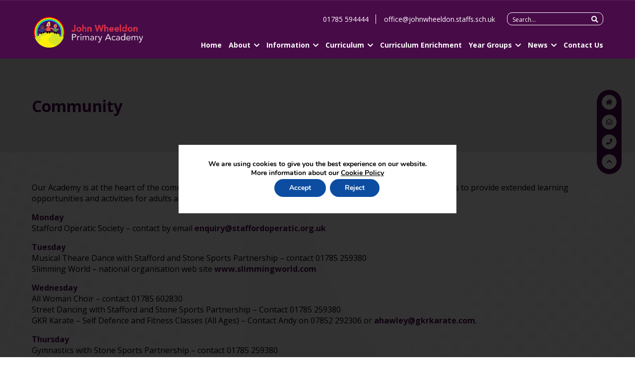

--- FILE ---
content_type: text/html; charset=UTF-8
request_url: https://www.johnwheeldonacademy.co.uk/community/
body_size: 62026
content:
<!DOCTYPE html>
<html lang="en" class="notMain">
	<head>
		<meta charset="utf-8">
         <meta http-equiv="X-UA-Compatible" content="IE=edge">
				<meta name="viewport" content="width=device-width, initial-scale=1.0">
                <link rel="stylesheet" href="https://use.fontawesome.com/releases/v5.2.0/css/all.css" integrity="sha384-hWVjflwFxL6sNzntih27bfxkr27PmbbK/iSvJ+a4+0owXq79v+lsFkW54bOGbiDQ" crossorigin="anonymous">
				<title>Community - John Wheeldon Primary Academy</title>
				<link rel="preconnect" href="https://fonts.googleapis.com">
				<link rel="preconnect" href="https://fonts.gstatic.com" crossorigin>
				<link href="https://fonts.googleapis.com/css2?family=Open+Sans:wght@300;400;600;700&display=swap" rel="stylesheet">
		<meta name='robots' content='index, follow, max-image-preview:large, max-snippet:-1, max-video-preview:-1' />

	<!-- This site is optimized with the Yoast SEO plugin v26.7 - https://yoast.com/wordpress/plugins/seo/ -->
	<link rel="canonical" href="https://www.johnwheeldonacademy.co.uk/community/" />
	<meta property="og:locale" content="en_GB" />
	<meta property="og:type" content="article" />
	<meta property="og:title" content="Community - John Wheeldon Primary Academy" />
	<meta property="og:url" content="https://www.johnwheeldonacademy.co.uk/community/" />
	<meta property="og:site_name" content="John Wheeldon Primary Academy" />
	<meta name="twitter:card" content="summary_large_image" />
	<script type="application/ld+json" class="yoast-schema-graph">{"@context":"https://schema.org","@graph":[{"@type":"WebPage","@id":"https://www.johnwheeldonacademy.co.uk/community/","url":"https://www.johnwheeldonacademy.co.uk/community/","name":"Community - John Wheeldon Primary Academy","isPartOf":{"@id":"https://www.johnwheeldonacademy.co.uk/#website"},"datePublished":"2021-09-10T14:31:47+00:00","breadcrumb":{"@id":"https://www.johnwheeldonacademy.co.uk/community/#breadcrumb"},"inLanguage":"en-GB","potentialAction":[{"@type":"ReadAction","target":["https://www.johnwheeldonacademy.co.uk/community/"]}]},{"@type":"BreadcrumbList","@id":"https://www.johnwheeldonacademy.co.uk/community/#breadcrumb","itemListElement":[{"@type":"ListItem","position":1,"name":"Home","item":"https://www.johnwheeldonacademy.co.uk/"},{"@type":"ListItem","position":2,"name":"Community"}]},{"@type":"WebSite","@id":"https://www.johnwheeldonacademy.co.uk/#website","url":"https://www.johnwheeldonacademy.co.uk/","name":"John Wheeldon Primary Academy","description":"","potentialAction":[{"@type":"SearchAction","target":{"@type":"EntryPoint","urlTemplate":"https://www.johnwheeldonacademy.co.uk/?s={search_term_string}"},"query-input":{"@type":"PropertyValueSpecification","valueRequired":true,"valueName":"search_term_string"}}],"inLanguage":"en-GB"}]}</script>
	<!-- / Yoast SEO plugin. -->


<link rel='dns-prefetch' href='//use.fontawesome.com' />
<link rel="alternate" title="oEmbed (JSON)" type="application/json+oembed" href="https://www.johnwheeldonacademy.co.uk/wp-json/oembed/1.0/embed?url=https%3A%2F%2Fwww.johnwheeldonacademy.co.uk%2Fcommunity%2F" />
<link rel="alternate" title="oEmbed (XML)" type="text/xml+oembed" href="https://www.johnwheeldonacademy.co.uk/wp-json/oembed/1.0/embed?url=https%3A%2F%2Fwww.johnwheeldonacademy.co.uk%2Fcommunity%2F&#038;format=xml" />
<style id='wp-img-auto-sizes-contain-inline-css' type='text/css'>
img:is([sizes=auto i],[sizes^="auto," i]){contain-intrinsic-size:3000px 1500px}
/*# sourceURL=wp-img-auto-sizes-contain-inline-css */
</style>
<style id='wp-emoji-styles-inline-css' type='text/css'>

	img.wp-smiley, img.emoji {
		display: inline !important;
		border: none !important;
		box-shadow: none !important;
		height: 1em !important;
		width: 1em !important;
		margin: 0 0.07em !important;
		vertical-align: -0.1em !important;
		background: none !important;
		padding: 0 !important;
	}
/*# sourceURL=wp-emoji-styles-inline-css */
</style>
<link rel='stylesheet' id='wp-block-library-css' href='https://www.johnwheeldonacademy.co.uk/wp-includes/css/dist/block-library/style.min.css?ver=6.9' type='text/css' media='all' />
<style id='global-styles-inline-css' type='text/css'>
:root{--wp--preset--aspect-ratio--square: 1;--wp--preset--aspect-ratio--4-3: 4/3;--wp--preset--aspect-ratio--3-4: 3/4;--wp--preset--aspect-ratio--3-2: 3/2;--wp--preset--aspect-ratio--2-3: 2/3;--wp--preset--aspect-ratio--16-9: 16/9;--wp--preset--aspect-ratio--9-16: 9/16;--wp--preset--color--black: #000000;--wp--preset--color--cyan-bluish-gray: #abb8c3;--wp--preset--color--white: #ffffff;--wp--preset--color--pale-pink: #f78da7;--wp--preset--color--vivid-red: #cf2e2e;--wp--preset--color--luminous-vivid-orange: #ff6900;--wp--preset--color--luminous-vivid-amber: #fcb900;--wp--preset--color--light-green-cyan: #7bdcb5;--wp--preset--color--vivid-green-cyan: #00d084;--wp--preset--color--pale-cyan-blue: #8ed1fc;--wp--preset--color--vivid-cyan-blue: #0693e3;--wp--preset--color--vivid-purple: #9b51e0;--wp--preset--gradient--vivid-cyan-blue-to-vivid-purple: linear-gradient(135deg,rgb(6,147,227) 0%,rgb(155,81,224) 100%);--wp--preset--gradient--light-green-cyan-to-vivid-green-cyan: linear-gradient(135deg,rgb(122,220,180) 0%,rgb(0,208,130) 100%);--wp--preset--gradient--luminous-vivid-amber-to-luminous-vivid-orange: linear-gradient(135deg,rgb(252,185,0) 0%,rgb(255,105,0) 100%);--wp--preset--gradient--luminous-vivid-orange-to-vivid-red: linear-gradient(135deg,rgb(255,105,0) 0%,rgb(207,46,46) 100%);--wp--preset--gradient--very-light-gray-to-cyan-bluish-gray: linear-gradient(135deg,rgb(238,238,238) 0%,rgb(169,184,195) 100%);--wp--preset--gradient--cool-to-warm-spectrum: linear-gradient(135deg,rgb(74,234,220) 0%,rgb(151,120,209) 20%,rgb(207,42,186) 40%,rgb(238,44,130) 60%,rgb(251,105,98) 80%,rgb(254,248,76) 100%);--wp--preset--gradient--blush-light-purple: linear-gradient(135deg,rgb(255,206,236) 0%,rgb(152,150,240) 100%);--wp--preset--gradient--blush-bordeaux: linear-gradient(135deg,rgb(254,205,165) 0%,rgb(254,45,45) 50%,rgb(107,0,62) 100%);--wp--preset--gradient--luminous-dusk: linear-gradient(135deg,rgb(255,203,112) 0%,rgb(199,81,192) 50%,rgb(65,88,208) 100%);--wp--preset--gradient--pale-ocean: linear-gradient(135deg,rgb(255,245,203) 0%,rgb(182,227,212) 50%,rgb(51,167,181) 100%);--wp--preset--gradient--electric-grass: linear-gradient(135deg,rgb(202,248,128) 0%,rgb(113,206,126) 100%);--wp--preset--gradient--midnight: linear-gradient(135deg,rgb(2,3,129) 0%,rgb(40,116,252) 100%);--wp--preset--font-size--small: 13px;--wp--preset--font-size--medium: 20px;--wp--preset--font-size--large: 36px;--wp--preset--font-size--x-large: 42px;--wp--preset--spacing--20: 0.44rem;--wp--preset--spacing--30: 0.67rem;--wp--preset--spacing--40: 1rem;--wp--preset--spacing--50: 1.5rem;--wp--preset--spacing--60: 2.25rem;--wp--preset--spacing--70: 3.38rem;--wp--preset--spacing--80: 5.06rem;--wp--preset--shadow--natural: 6px 6px 9px rgba(0, 0, 0, 0.2);--wp--preset--shadow--deep: 12px 12px 50px rgba(0, 0, 0, 0.4);--wp--preset--shadow--sharp: 6px 6px 0px rgba(0, 0, 0, 0.2);--wp--preset--shadow--outlined: 6px 6px 0px -3px rgb(255, 255, 255), 6px 6px rgb(0, 0, 0);--wp--preset--shadow--crisp: 6px 6px 0px rgb(0, 0, 0);}:where(.is-layout-flex){gap: 0.5em;}:where(.is-layout-grid){gap: 0.5em;}body .is-layout-flex{display: flex;}.is-layout-flex{flex-wrap: wrap;align-items: center;}.is-layout-flex > :is(*, div){margin: 0;}body .is-layout-grid{display: grid;}.is-layout-grid > :is(*, div){margin: 0;}:where(.wp-block-columns.is-layout-flex){gap: 2em;}:where(.wp-block-columns.is-layout-grid){gap: 2em;}:where(.wp-block-post-template.is-layout-flex){gap: 1.25em;}:where(.wp-block-post-template.is-layout-grid){gap: 1.25em;}.has-black-color{color: var(--wp--preset--color--black) !important;}.has-cyan-bluish-gray-color{color: var(--wp--preset--color--cyan-bluish-gray) !important;}.has-white-color{color: var(--wp--preset--color--white) !important;}.has-pale-pink-color{color: var(--wp--preset--color--pale-pink) !important;}.has-vivid-red-color{color: var(--wp--preset--color--vivid-red) !important;}.has-luminous-vivid-orange-color{color: var(--wp--preset--color--luminous-vivid-orange) !important;}.has-luminous-vivid-amber-color{color: var(--wp--preset--color--luminous-vivid-amber) !important;}.has-light-green-cyan-color{color: var(--wp--preset--color--light-green-cyan) !important;}.has-vivid-green-cyan-color{color: var(--wp--preset--color--vivid-green-cyan) !important;}.has-pale-cyan-blue-color{color: var(--wp--preset--color--pale-cyan-blue) !important;}.has-vivid-cyan-blue-color{color: var(--wp--preset--color--vivid-cyan-blue) !important;}.has-vivid-purple-color{color: var(--wp--preset--color--vivid-purple) !important;}.has-black-background-color{background-color: var(--wp--preset--color--black) !important;}.has-cyan-bluish-gray-background-color{background-color: var(--wp--preset--color--cyan-bluish-gray) !important;}.has-white-background-color{background-color: var(--wp--preset--color--white) !important;}.has-pale-pink-background-color{background-color: var(--wp--preset--color--pale-pink) !important;}.has-vivid-red-background-color{background-color: var(--wp--preset--color--vivid-red) !important;}.has-luminous-vivid-orange-background-color{background-color: var(--wp--preset--color--luminous-vivid-orange) !important;}.has-luminous-vivid-amber-background-color{background-color: var(--wp--preset--color--luminous-vivid-amber) !important;}.has-light-green-cyan-background-color{background-color: var(--wp--preset--color--light-green-cyan) !important;}.has-vivid-green-cyan-background-color{background-color: var(--wp--preset--color--vivid-green-cyan) !important;}.has-pale-cyan-blue-background-color{background-color: var(--wp--preset--color--pale-cyan-blue) !important;}.has-vivid-cyan-blue-background-color{background-color: var(--wp--preset--color--vivid-cyan-blue) !important;}.has-vivid-purple-background-color{background-color: var(--wp--preset--color--vivid-purple) !important;}.has-black-border-color{border-color: var(--wp--preset--color--black) !important;}.has-cyan-bluish-gray-border-color{border-color: var(--wp--preset--color--cyan-bluish-gray) !important;}.has-white-border-color{border-color: var(--wp--preset--color--white) !important;}.has-pale-pink-border-color{border-color: var(--wp--preset--color--pale-pink) !important;}.has-vivid-red-border-color{border-color: var(--wp--preset--color--vivid-red) !important;}.has-luminous-vivid-orange-border-color{border-color: var(--wp--preset--color--luminous-vivid-orange) !important;}.has-luminous-vivid-amber-border-color{border-color: var(--wp--preset--color--luminous-vivid-amber) !important;}.has-light-green-cyan-border-color{border-color: var(--wp--preset--color--light-green-cyan) !important;}.has-vivid-green-cyan-border-color{border-color: var(--wp--preset--color--vivid-green-cyan) !important;}.has-pale-cyan-blue-border-color{border-color: var(--wp--preset--color--pale-cyan-blue) !important;}.has-vivid-cyan-blue-border-color{border-color: var(--wp--preset--color--vivid-cyan-blue) !important;}.has-vivid-purple-border-color{border-color: var(--wp--preset--color--vivid-purple) !important;}.has-vivid-cyan-blue-to-vivid-purple-gradient-background{background: var(--wp--preset--gradient--vivid-cyan-blue-to-vivid-purple) !important;}.has-light-green-cyan-to-vivid-green-cyan-gradient-background{background: var(--wp--preset--gradient--light-green-cyan-to-vivid-green-cyan) !important;}.has-luminous-vivid-amber-to-luminous-vivid-orange-gradient-background{background: var(--wp--preset--gradient--luminous-vivid-amber-to-luminous-vivid-orange) !important;}.has-luminous-vivid-orange-to-vivid-red-gradient-background{background: var(--wp--preset--gradient--luminous-vivid-orange-to-vivid-red) !important;}.has-very-light-gray-to-cyan-bluish-gray-gradient-background{background: var(--wp--preset--gradient--very-light-gray-to-cyan-bluish-gray) !important;}.has-cool-to-warm-spectrum-gradient-background{background: var(--wp--preset--gradient--cool-to-warm-spectrum) !important;}.has-blush-light-purple-gradient-background{background: var(--wp--preset--gradient--blush-light-purple) !important;}.has-blush-bordeaux-gradient-background{background: var(--wp--preset--gradient--blush-bordeaux) !important;}.has-luminous-dusk-gradient-background{background: var(--wp--preset--gradient--luminous-dusk) !important;}.has-pale-ocean-gradient-background{background: var(--wp--preset--gradient--pale-ocean) !important;}.has-electric-grass-gradient-background{background: var(--wp--preset--gradient--electric-grass) !important;}.has-midnight-gradient-background{background: var(--wp--preset--gradient--midnight) !important;}.has-small-font-size{font-size: var(--wp--preset--font-size--small) !important;}.has-medium-font-size{font-size: var(--wp--preset--font-size--medium) !important;}.has-large-font-size{font-size: var(--wp--preset--font-size--large) !important;}.has-x-large-font-size{font-size: var(--wp--preset--font-size--x-large) !important;}
/*# sourceURL=global-styles-inline-css */
</style>

<style id='classic-theme-styles-inline-css' type='text/css'>
/*! This file is auto-generated */
.wp-block-button__link{color:#fff;background-color:#32373c;border-radius:9999px;box-shadow:none;text-decoration:none;padding:calc(.667em + 2px) calc(1.333em + 2px);font-size:1.125em}.wp-block-file__button{background:#32373c;color:#fff;text-decoration:none}
/*# sourceURL=/wp-includes/css/classic-themes.min.css */
</style>
<style id='font-awesome-svg-styles-default-inline-css' type='text/css'>
.svg-inline--fa {
  display: inline-block;
  height: 1em;
  overflow: visible;
  vertical-align: -.125em;
}
/*# sourceURL=font-awesome-svg-styles-default-inline-css */
</style>
<link rel='stylesheet' id='font-awesome-svg-styles-css' href='https://www.johnwheeldonacademy.co.uk/wp-content/uploads/font-awesome/v5.15.4/css/svg-with-js.css' type='text/css' media='all' />
<style id='font-awesome-svg-styles-inline-css' type='text/css'>
   .wp-block-font-awesome-icon svg::before,
   .wp-rich-text-font-awesome-icon svg::before {content: unset;}
/*# sourceURL=font-awesome-svg-styles-inline-css */
</style>
<link rel='stylesheet' id='parent-style-css' href='https://www.johnwheeldonacademy.co.uk/wp-content/themes/suat/style.css?ver=1.0.0' type='text/css' media='all' />
<link rel='stylesheet' id='child-style-css' href='https://www.johnwheeldonacademy.co.uk/wp-content/themes/suat-child/style.css?ver=1.0.0' type='text/css' media='all' />
<link rel='stylesheet' id='font-awesome-official-css' href='https://use.fontawesome.com/releases/v5.15.4/css/all.css' type='text/css' media='all' integrity="sha384-DyZ88mC6Up2uqS4h/KRgHuoeGwBcD4Ng9SiP4dIRy0EXTlnuz47vAwmeGwVChigm" crossorigin="anonymous" />
<link rel='stylesheet' id='moove_gdpr_frontend-css' href='https://www.johnwheeldonacademy.co.uk/wp-content/plugins/gdpr-cookie-compliance/dist/styles/gdpr-main.css?ver=5.0.9' type='text/css' media='all' />
<style id='moove_gdpr_frontend-inline-css' type='text/css'>
#moove_gdpr_cookie_modal,#moove_gdpr_cookie_info_bar,.gdpr_cookie_settings_shortcode_content{font-family:&#039;Nunito&#039;,sans-serif}#moove_gdpr_save_popup_settings_button{background-color:#373737;color:#fff}#moove_gdpr_save_popup_settings_button:hover{background-color:#000}#moove_gdpr_cookie_info_bar .moove-gdpr-info-bar-container .moove-gdpr-info-bar-content a.mgbutton,#moove_gdpr_cookie_info_bar .moove-gdpr-info-bar-container .moove-gdpr-info-bar-content button.mgbutton{background-color:#0C4DA2}#moove_gdpr_cookie_modal .moove-gdpr-modal-content .moove-gdpr-modal-footer-content .moove-gdpr-button-holder a.mgbutton,#moove_gdpr_cookie_modal .moove-gdpr-modal-content .moove-gdpr-modal-footer-content .moove-gdpr-button-holder button.mgbutton,.gdpr_cookie_settings_shortcode_content .gdpr-shr-button.button-green{background-color:#0C4DA2;border-color:#0C4DA2}#moove_gdpr_cookie_modal .moove-gdpr-modal-content .moove-gdpr-modal-footer-content .moove-gdpr-button-holder a.mgbutton:hover,#moove_gdpr_cookie_modal .moove-gdpr-modal-content .moove-gdpr-modal-footer-content .moove-gdpr-button-holder button.mgbutton:hover,.gdpr_cookie_settings_shortcode_content .gdpr-shr-button.button-green:hover{background-color:#fff;color:#0C4DA2}#moove_gdpr_cookie_modal .moove-gdpr-modal-content .moove-gdpr-modal-close i,#moove_gdpr_cookie_modal .moove-gdpr-modal-content .moove-gdpr-modal-close span.gdpr-icon{background-color:#0C4DA2;border:1px solid #0C4DA2}#moove_gdpr_cookie_info_bar span.moove-gdpr-infobar-allow-all.focus-g,#moove_gdpr_cookie_info_bar span.moove-gdpr-infobar-allow-all:focus,#moove_gdpr_cookie_info_bar button.moove-gdpr-infobar-allow-all.focus-g,#moove_gdpr_cookie_info_bar button.moove-gdpr-infobar-allow-all:focus,#moove_gdpr_cookie_info_bar span.moove-gdpr-infobar-reject-btn.focus-g,#moove_gdpr_cookie_info_bar span.moove-gdpr-infobar-reject-btn:focus,#moove_gdpr_cookie_info_bar button.moove-gdpr-infobar-reject-btn.focus-g,#moove_gdpr_cookie_info_bar button.moove-gdpr-infobar-reject-btn:focus,#moove_gdpr_cookie_info_bar span.change-settings-button.focus-g,#moove_gdpr_cookie_info_bar span.change-settings-button:focus,#moove_gdpr_cookie_info_bar button.change-settings-button.focus-g,#moove_gdpr_cookie_info_bar button.change-settings-button:focus{-webkit-box-shadow:0 0 1px 3px #0C4DA2;-moz-box-shadow:0 0 1px 3px #0C4DA2;box-shadow:0 0 1px 3px #0C4DA2}#moove_gdpr_cookie_modal .moove-gdpr-modal-content .moove-gdpr-modal-close i:hover,#moove_gdpr_cookie_modal .moove-gdpr-modal-content .moove-gdpr-modal-close span.gdpr-icon:hover,#moove_gdpr_cookie_info_bar span[data-href]>u.change-settings-button{color:#0C4DA2}#moove_gdpr_cookie_modal .moove-gdpr-modal-content .moove-gdpr-modal-left-content #moove-gdpr-menu li.menu-item-selected a span.gdpr-icon,#moove_gdpr_cookie_modal .moove-gdpr-modal-content .moove-gdpr-modal-left-content #moove-gdpr-menu li.menu-item-selected button span.gdpr-icon{color:inherit}#moove_gdpr_cookie_modal .moove-gdpr-modal-content .moove-gdpr-modal-left-content #moove-gdpr-menu li a span.gdpr-icon,#moove_gdpr_cookie_modal .moove-gdpr-modal-content .moove-gdpr-modal-left-content #moove-gdpr-menu li button span.gdpr-icon{color:inherit}#moove_gdpr_cookie_modal .gdpr-acc-link{line-height:0;font-size:0;color:transparent;position:absolute}#moove_gdpr_cookie_modal .moove-gdpr-modal-content .moove-gdpr-modal-close:hover i,#moove_gdpr_cookie_modal .moove-gdpr-modal-content .moove-gdpr-modal-left-content #moove-gdpr-menu li a,#moove_gdpr_cookie_modal .moove-gdpr-modal-content .moove-gdpr-modal-left-content #moove-gdpr-menu li button,#moove_gdpr_cookie_modal .moove-gdpr-modal-content .moove-gdpr-modal-left-content #moove-gdpr-menu li button i,#moove_gdpr_cookie_modal .moove-gdpr-modal-content .moove-gdpr-modal-left-content #moove-gdpr-menu li a i,#moove_gdpr_cookie_modal .moove-gdpr-modal-content .moove-gdpr-tab-main .moove-gdpr-tab-main-content a:hover,#moove_gdpr_cookie_info_bar.moove-gdpr-dark-scheme .moove-gdpr-info-bar-container .moove-gdpr-info-bar-content a.mgbutton:hover,#moove_gdpr_cookie_info_bar.moove-gdpr-dark-scheme .moove-gdpr-info-bar-container .moove-gdpr-info-bar-content button.mgbutton:hover,#moove_gdpr_cookie_info_bar.moove-gdpr-dark-scheme .moove-gdpr-info-bar-container .moove-gdpr-info-bar-content a:hover,#moove_gdpr_cookie_info_bar.moove-gdpr-dark-scheme .moove-gdpr-info-bar-container .moove-gdpr-info-bar-content button:hover,#moove_gdpr_cookie_info_bar.moove-gdpr-dark-scheme .moove-gdpr-info-bar-container .moove-gdpr-info-bar-content span.change-settings-button:hover,#moove_gdpr_cookie_info_bar.moove-gdpr-dark-scheme .moove-gdpr-info-bar-container .moove-gdpr-info-bar-content button.change-settings-button:hover,#moove_gdpr_cookie_info_bar.moove-gdpr-dark-scheme .moove-gdpr-info-bar-container .moove-gdpr-info-bar-content u.change-settings-button:hover,#moove_gdpr_cookie_info_bar span[data-href]>u.change-settings-button,#moove_gdpr_cookie_info_bar.moove-gdpr-dark-scheme .moove-gdpr-info-bar-container .moove-gdpr-info-bar-content a.mgbutton.focus-g,#moove_gdpr_cookie_info_bar.moove-gdpr-dark-scheme .moove-gdpr-info-bar-container .moove-gdpr-info-bar-content button.mgbutton.focus-g,#moove_gdpr_cookie_info_bar.moove-gdpr-dark-scheme .moove-gdpr-info-bar-container .moove-gdpr-info-bar-content a.focus-g,#moove_gdpr_cookie_info_bar.moove-gdpr-dark-scheme .moove-gdpr-info-bar-container .moove-gdpr-info-bar-content button.focus-g,#moove_gdpr_cookie_info_bar.moove-gdpr-dark-scheme .moove-gdpr-info-bar-container .moove-gdpr-info-bar-content a.mgbutton:focus,#moove_gdpr_cookie_info_bar.moove-gdpr-dark-scheme .moove-gdpr-info-bar-container .moove-gdpr-info-bar-content button.mgbutton:focus,#moove_gdpr_cookie_info_bar.moove-gdpr-dark-scheme .moove-gdpr-info-bar-container .moove-gdpr-info-bar-content a:focus,#moove_gdpr_cookie_info_bar.moove-gdpr-dark-scheme .moove-gdpr-info-bar-container .moove-gdpr-info-bar-content button:focus,#moove_gdpr_cookie_info_bar.moove-gdpr-dark-scheme .moove-gdpr-info-bar-container .moove-gdpr-info-bar-content span.change-settings-button.focus-g,span.change-settings-button:focus,button.change-settings-button.focus-g,button.change-settings-button:focus,#moove_gdpr_cookie_info_bar.moove-gdpr-dark-scheme .moove-gdpr-info-bar-container .moove-gdpr-info-bar-content u.change-settings-button.focus-g,#moove_gdpr_cookie_info_bar.moove-gdpr-dark-scheme .moove-gdpr-info-bar-container .moove-gdpr-info-bar-content u.change-settings-button:focus{color:#0C4DA2}#moove_gdpr_cookie_modal .moove-gdpr-branding.focus-g span,#moove_gdpr_cookie_modal .moove-gdpr-modal-content .moove-gdpr-tab-main a.focus-g,#moove_gdpr_cookie_modal .moove-gdpr-modal-content .moove-gdpr-tab-main .gdpr-cd-details-toggle.focus-g{color:#0C4DA2}#moove_gdpr_cookie_modal.gdpr_lightbox-hide{display:none}
/*# sourceURL=moove_gdpr_frontend-inline-css */
</style>
<link rel='stylesheet' id='font-awesome-official-v4shim-css' href='https://use.fontawesome.com/releases/v5.15.4/css/v4-shims.css' type='text/css' media='all' integrity="sha384-Vq76wejb3QJM4nDatBa5rUOve+9gkegsjCebvV/9fvXlGWo4HCMR4cJZjjcF6Viv" crossorigin="anonymous" />
<style id='font-awesome-official-v4shim-inline-css' type='text/css'>
@font-face {
font-family: "FontAwesome";
font-display: block;
src: url("https://use.fontawesome.com/releases/v5.15.4/webfonts/fa-brands-400.eot"),
		url("https://use.fontawesome.com/releases/v5.15.4/webfonts/fa-brands-400.eot?#iefix") format("embedded-opentype"),
		url("https://use.fontawesome.com/releases/v5.15.4/webfonts/fa-brands-400.woff2") format("woff2"),
		url("https://use.fontawesome.com/releases/v5.15.4/webfonts/fa-brands-400.woff") format("woff"),
		url("https://use.fontawesome.com/releases/v5.15.4/webfonts/fa-brands-400.ttf") format("truetype"),
		url("https://use.fontawesome.com/releases/v5.15.4/webfonts/fa-brands-400.svg#fontawesome") format("svg");
}

@font-face {
font-family: "FontAwesome";
font-display: block;
src: url("https://use.fontawesome.com/releases/v5.15.4/webfonts/fa-solid-900.eot"),
		url("https://use.fontawesome.com/releases/v5.15.4/webfonts/fa-solid-900.eot?#iefix") format("embedded-opentype"),
		url("https://use.fontawesome.com/releases/v5.15.4/webfonts/fa-solid-900.woff2") format("woff2"),
		url("https://use.fontawesome.com/releases/v5.15.4/webfonts/fa-solid-900.woff") format("woff"),
		url("https://use.fontawesome.com/releases/v5.15.4/webfonts/fa-solid-900.ttf") format("truetype"),
		url("https://use.fontawesome.com/releases/v5.15.4/webfonts/fa-solid-900.svg#fontawesome") format("svg");
}

@font-face {
font-family: "FontAwesome";
font-display: block;
src: url("https://use.fontawesome.com/releases/v5.15.4/webfonts/fa-regular-400.eot"),
		url("https://use.fontawesome.com/releases/v5.15.4/webfonts/fa-regular-400.eot?#iefix") format("embedded-opentype"),
		url("https://use.fontawesome.com/releases/v5.15.4/webfonts/fa-regular-400.woff2") format("woff2"),
		url("https://use.fontawesome.com/releases/v5.15.4/webfonts/fa-regular-400.woff") format("woff"),
		url("https://use.fontawesome.com/releases/v5.15.4/webfonts/fa-regular-400.ttf") format("truetype"),
		url("https://use.fontawesome.com/releases/v5.15.4/webfonts/fa-regular-400.svg#fontawesome") format("svg");
unicode-range: U+F004-F005,U+F007,U+F017,U+F022,U+F024,U+F02E,U+F03E,U+F044,U+F057-F059,U+F06E,U+F070,U+F075,U+F07B-F07C,U+F080,U+F086,U+F089,U+F094,U+F09D,U+F0A0,U+F0A4-F0A7,U+F0C5,U+F0C7-F0C8,U+F0E0,U+F0EB,U+F0F3,U+F0F8,U+F0FE,U+F111,U+F118-F11A,U+F11C,U+F133,U+F144,U+F146,U+F14A,U+F14D-F14E,U+F150-F152,U+F15B-F15C,U+F164-F165,U+F185-F186,U+F191-F192,U+F1AD,U+F1C1-F1C9,U+F1CD,U+F1D8,U+F1E3,U+F1EA,U+F1F6,U+F1F9,U+F20A,U+F247-F249,U+F24D,U+F254-F25B,U+F25D,U+F267,U+F271-F274,U+F279,U+F28B,U+F28D,U+F2B5-F2B6,U+F2B9,U+F2BB,U+F2BD,U+F2C1-F2C2,U+F2D0,U+F2D2,U+F2DC,U+F2ED,U+F328,U+F358-F35B,U+F3A5,U+F3D1,U+F410,U+F4AD;
}
/*# sourceURL=font-awesome-official-v4shim-inline-css */
</style>
<script type="text/javascript" src="https://www.johnwheeldonacademy.co.uk/wp-includes/js/jquery/jquery.min.js?ver=3.7.1" id="jquery-core-js"></script>
<script type="text/javascript" src="https://www.johnwheeldonacademy.co.uk/wp-includes/js/jquery/jquery-migrate.min.js?ver=3.4.1" id="jquery-migrate-js"></script>
<link rel="https://api.w.org/" href="https://www.johnwheeldonacademy.co.uk/wp-json/" /><link rel="alternate" title="JSON" type="application/json" href="https://www.johnwheeldonacademy.co.uk/wp-json/wp/v2/pages/614" /><link rel="EditURI" type="application/rsd+xml" title="RSD" href="https://www.johnwheeldonacademy.co.uk/xmlrpc.php?rsd" />
<meta name="generator" content="WordPress 6.9" />
<link rel='shortlink' href='https://www.johnwheeldonacademy.co.uk/?p=614' />
<link rel="apple-touch-icon" sizes="180x180" href="/wp-content/uploads/fbrfg/apple-touch-icon.png">
<link rel="icon" type="image/png" sizes="32x32" href="/wp-content/uploads/fbrfg/favicon-32x32.png">
<link rel="icon" type="image/png" sizes="16x16" href="/wp-content/uploads/fbrfg/favicon-16x16.png">
<link rel="manifest" href="/wp-content/uploads/fbrfg/site.webmanifest">
<link rel="shortcut icon" href="/wp-content/uploads/fbrfg/favicon.ico">
<meta name="msapplication-TileColor" content="#da532c">
<meta name="msapplication-config" content="/wp-content/uploads/fbrfg/browserconfig.xml">
<meta name="theme-color" content="#ffffff">		<style type="text/css" id="wp-custom-css">
			aside#moove_gdpr_cookie_info_bar {

  width: 100vw;

  min-height: 100vh;

  position: fixed;

  display: flex;

  top: 0px;

  justify-content: center;

  align-items: center;

  background: rgba(0, 0, 0, 0.8) !important;

  z-index: 9999999;

}

.moove-gdpr-info-bar-container {

  padding: 30px !important;

  background: white;

  text-align: center;

}

.moove-gdpr-info-bar-content {

  display: flex !important;

  flex-direction: column;

  align-items: center;

  gap: 20px;

}

.moove-gdpr-cookie-notice p {

  color: black !important;

  text-align: center;

}

.gdpr_lightbox.gdpr_lightbox-opened.gdpr_lightbox-inline.moove_gdpr_cookie_modal_open {

  z-index: 9999999;

}		</style>
		
			</head>

	<body class="wp-singular page-template-default page page-id-614 wp-theme-suat wp-child-theme-suat-child">
	<header class="head">
		<div class="wrapper">
			<div class="logo">
												<a href="https://www.johnwheeldonacademy.co.uk">
						<img src="https://www.johnwheeldonacademy.co.uk/wp-content/uploads/2021/09/john-w-logo.png" alt="John W Logo" />
				</a>

			</div>

			<nav class="nav">
				<div class="phone-email">
										<a href="tel:01785 594444" title="Call Us">01785 594444</a>
					<a href="mailto:office@johnwheeldon.staffs.sch.uk" title="Email Us">office@johnwheeldon.staffs.sch.uk</a>
				</div>

				<div class="search">
					<form role="search" method="get" id="searchform" action="https://www.johnwheeldonacademy.co.uk/" >
    <div><label class="screen-reader-text" for="s">Search for:</label>
    <input type="text" value="" name="s" id="s" placeholder="Search..." />
    <button type="submit" id="searchsubmit" value="Search"><i class="fas fa-search"></i></button>
    </div>
    </form>				</div>
				<ul id="menu-main-menu" class="menu"><li id="menu-item-15" class="menu-item menu-item-type-post_type menu-item-object-page menu-item-home menu-item-15"><a href="https://www.johnwheeldonacademy.co.uk/">Home</a></li>
<li id="menu-item-48" class="menu-item menu-item-type-post_type menu-item-object-page menu-item-has-children menu-item-48"><a href="https://www.johnwheeldonacademy.co.uk/about-john-wheeldon/">About</a>
<ul class="sub-menu">
	<li id="menu-item-2297" class="menu-item menu-item-type-post_type menu-item-object-page menu-item-2297"><a href="https://www.johnwheeldonacademy.co.uk/personal-development/">Personal Development</a></li>
	<li id="menu-item-2302" class="menu-item menu-item-type-post_type menu-item-object-page menu-item-2302"><a href="https://www.johnwheeldonacademy.co.uk/about-john-wheeldon/protected-characteristics/">Protected Characteristics</a></li>
	<li id="menu-item-55" class="menu-item menu-item-type-post_type menu-item-object-page menu-item-55"><a href="https://www.johnwheeldonacademy.co.uk/about-john-wheeldon/childcare/">Childcare</a></li>
	<li id="menu-item-64" class="menu-item menu-item-type-post_type menu-item-object-page menu-item-64"><a href="https://www.johnwheeldonacademy.co.uk/about-john-wheeldon/john-wheeldon-ptfa/">John Wheeldon PTFA</a></li>
	<li id="menu-item-76" class="menu-item menu-item-type-post_type menu-item-object-page menu-item-76"><a href="https://www.johnwheeldonacademy.co.uk/about-john-wheeldon/local-academy-council/">Local Academy Council</a></li>
	<li id="menu-item-82" class="menu-item menu-item-type-post_type menu-item-object-page menu-item-82"><a href="https://www.johnwheeldonacademy.co.uk/about-john-wheeldon/pupil-leadership/">Pupil Leadership</a></li>
	<li id="menu-item-86" class="menu-item menu-item-type-post_type menu-item-object-page menu-item-86"><a href="https://www.johnwheeldonacademy.co.uk/about-john-wheeldon/proud/">PROUD – Our Visions and Values</a></li>
	<li id="menu-item-114" class="menu-item menu-item-type-post_type menu-item-object-page menu-item-114"><a href="https://www.johnwheeldonacademy.co.uk/about-john-wheeldon/staff/">Staff</a></li>
	<li id="menu-item-2617" class="menu-item menu-item-type-post_type menu-item-object-page menu-item-2617"><a href="https://www.johnwheeldonacademy.co.uk/about-john-wheeldon/sustainability/">Sustainability</a></li>
	<li id="menu-item-118" class="menu-item menu-item-type-post_type menu-item-object-page menu-item-118"><a href="https://www.johnwheeldonacademy.co.uk/about-john-wheeldon/student-council/">School Council</a></li>
	<li id="menu-item-121" class="menu-item menu-item-type-post_type menu-item-object-page menu-item-121"><a href="https://www.johnwheeldonacademy.co.uk/about-john-wheeldon/vacancies/">Vacancies</a></li>
</ul>
</li>
<li id="menu-item-18" class="menu-item menu-item-type-custom menu-item-object-custom menu-item-has-children menu-item-18"><a href="#">Information</a>
<ul class="sub-menu">
	<li id="menu-item-140" class="menu-item menu-item-type-post_type menu-item-object-page menu-item-140"><a href="https://www.johnwheeldonacademy.co.uk/suat-admissions/">Admissions SUAT</a></li>
	<li id="menu-item-1464" class="menu-item menu-item-type-post_type menu-item-object-page menu-item-1464"><a href="https://www.johnwheeldonacademy.co.uk/finance/">Finance</a></li>
	<li id="menu-item-125" class="menu-item menu-item-type-custom menu-item-object-custom menu-item-125"><a target="_blank" href="https://www.johnwheeldonacademy.co.uk/wp-content/uploads/2021/08/Academy-Long-Term-Strategy-Sep-2018.pdf">Long Term Strategy Document</a></li>
	<li id="menu-item-135" class="menu-item menu-item-type-post_type menu-item-object-page menu-item-135"><a href="https://www.johnwheeldonacademy.co.uk/oftsed-report/">Ofsted</a></li>
	<li id="menu-item-146" class="menu-item menu-item-type-post_type menu-item-object-page menu-item-146"><a href="https://www.johnwheeldonacademy.co.uk/parent-information/">Parent Information</a></li>
	<li id="menu-item-177" class="menu-item menu-item-type-post_type menu-item-object-page menu-item-177"><a href="https://www.johnwheeldonacademy.co.uk/sports-premium/">PE and Sports Premium Funding</a></li>
	<li id="menu-item-1446" class="menu-item menu-item-type-post_type menu-item-object-page menu-item-1446"><a href="https://www.johnwheeldonacademy.co.uk/performance-tables-results/">Performance Tables &#038; Results</a></li>
	<li id="menu-item-364" class="menu-item menu-item-type-post_type menu-item-object-page menu-item-364"><a href="https://www.johnwheeldonacademy.co.uk/policies/">Policies</a></li>
	<li id="menu-item-171" class="menu-item menu-item-type-post_type menu-item-object-page menu-item-171"><a href="https://www.johnwheeldonacademy.co.uk/pupil-premium/">Pupil Premium</a></li>
	<li id="menu-item-1416" class="menu-item menu-item-type-post_type menu-item-object-page menu-item-1416"><a href="https://www.johnwheeldonacademy.co.uk/safeguarding/">Safeguarding at John Wheeldon</a></li>
	<li id="menu-item-1458" class="menu-item menu-item-type-post_type menu-item-object-page menu-item-1458"><a href="https://www.johnwheeldonacademy.co.uk/school-opening-times/">School Opening Times</a></li>
	<li id="menu-item-170" class="menu-item menu-item-type-post_type menu-item-object-page menu-item-170"><a href="https://www.johnwheeldonacademy.co.uk/special-educational-needs/">Special Educational Needs and Disabilities</a></li>
	<li id="menu-item-1316" class="menu-item menu-item-type-post_type menu-item-object-page menu-item-1316"><a href="https://www.johnwheeldonacademy.co.uk/staffordshire-university-academy-trust/">Staffordshire University Academy Trust</a></li>
	<li id="menu-item-181" class="menu-item menu-item-type-post_type menu-item-object-page menu-item-181"><a href="https://www.johnwheeldonacademy.co.uk/term-dates/">Term Dates</a></li>
	<li id="menu-item-185" class="menu-item menu-item-type-post_type menu-item-object-page menu-item-185"><a href="https://www.johnwheeldonacademy.co.uk/uniform/">Uniform</a></li>
	<li id="menu-item-2027" class="menu-item menu-item-type-post_type menu-item-object-page menu-item-2027"><a href="https://www.johnwheeldonacademy.co.uk/wellbeing-2/">Wellbeing</a></li>
</ul>
</li>
<li id="menu-item-654" class="menu-item menu-item-type-custom menu-item-object-custom menu-item-has-children menu-item-654"><a href="#">Curriculum</a>
<ul class="sub-menu">
	<li id="menu-item-238" class="menu-item menu-item-type-post_type menu-item-object-page menu-item-238"><a href="https://www.johnwheeldonacademy.co.uk/curriculum/">Curriculum</a></li>
	<li id="menu-item-1695" class="menu-item menu-item-type-post_type menu-item-object-page menu-item-1695"><a href="https://www.johnwheeldonacademy.co.uk/art-and-design/">Art and Design</a></li>
	<li id="menu-item-371" class="menu-item menu-item-type-post_type menu-item-object-page menu-item-371"><a href="https://www.johnwheeldonacademy.co.uk/curriculum/computing/">Computing</a></li>
	<li id="menu-item-1368" class="menu-item menu-item-type-post_type menu-item-object-page menu-item-1368"><a href="https://www.johnwheeldonacademy.co.uk/design-technology/">Design &#038; Technology</a></li>
	<li id="menu-item-271" class="menu-item menu-item-type-post_type menu-item-object-page menu-item-has-children menu-item-271"><a href="https://www.johnwheeldonacademy.co.uk/curriculum/english/">English</a>
	<ul class="sub-menu">
		<li id="menu-item-1674" class="menu-item menu-item-type-post_type menu-item-object-page menu-item-1674"><a href="https://www.johnwheeldonacademy.co.uk/writing/">Writing</a></li>
		<li id="menu-item-1675" class="menu-item menu-item-type-post_type menu-item-object-page menu-item-1675"><a href="https://www.johnwheeldonacademy.co.uk/reading/">Reading</a></li>
		<li id="menu-item-2158" class="menu-item menu-item-type-post_type menu-item-object-page menu-item-2158"><a href="https://www.johnwheeldonacademy.co.uk/curriculum/phonics/">Phonics &#038; Early Reading</a></li>
	</ul>
</li>
	<li id="menu-item-1354" class="menu-item menu-item-type-post_type menu-item-object-page menu-item-1354"><a href="https://www.johnwheeldonacademy.co.uk/geography-2/">Geography</a></li>
	<li id="menu-item-1357" class="menu-item menu-item-type-post_type menu-item-object-page menu-item-1357"><a href="https://www.johnwheeldonacademy.co.uk/history-3/">History</a></li>
	<li id="menu-item-263" class="menu-item menu-item-type-post_type menu-item-object-page menu-item-263"><a href="https://www.johnwheeldonacademy.co.uk/curriculum/maths/">Maths</a></li>
	<li id="menu-item-1360" class="menu-item menu-item-type-post_type menu-item-object-page menu-item-1360"><a href="https://www.johnwheeldonacademy.co.uk/mfl-3/">MFL</a></li>
	<li id="menu-item-1364" class="menu-item menu-item-type-post_type menu-item-object-page menu-item-1364"><a href="https://www.johnwheeldonacademy.co.uk/1361-2/">Music</a></li>
	<li id="menu-item-382" class="menu-item menu-item-type-post_type menu-item-object-page menu-item-382"><a href="https://www.johnwheeldonacademy.co.uk/curriculum/pe/">PE</a></li>
	<li id="menu-item-390" class="menu-item menu-item-type-post_type menu-item-object-page menu-item-390"><a href="https://www.johnwheeldonacademy.co.uk/phse/">PHSE and RHE</a></li>
	<li id="menu-item-1673" class="menu-item menu-item-type-post_type menu-item-object-page menu-item-1673"><a href="https://www.johnwheeldonacademy.co.uk/religious-education/">Religious Education</a></li>
	<li id="menu-item-287" class="menu-item menu-item-type-post_type menu-item-object-page menu-item-287"><a href="https://www.johnwheeldonacademy.co.uk/curriculum/science/">Science</a></li>
</ul>
</li>
<li id="menu-item-508" class="menu-item menu-item-type-post_type menu-item-object-page menu-item-508"><a href="https://www.johnwheeldonacademy.co.uk/gallery/">Curriculum Enrichment</a></li>
<li id="menu-item-22" class="menu-item menu-item-type-custom menu-item-object-custom menu-item-has-children menu-item-22"><a href="#">Year Groups</a>
<ul class="sub-menu">
	<li id="menu-item-524" class="menu-item menu-item-type-post_type menu-item-object-page menu-item-524"><a href="https://www.johnwheeldonacademy.co.uk/earlyyears/">Early Years</a></li>
	<li id="menu-item-540" class="menu-item menu-item-type-post_type menu-item-object-page menu-item-540"><a href="https://www.johnwheeldonacademy.co.uk/year-1/">Year 1</a></li>
	<li id="menu-item-547" class="menu-item menu-item-type-post_type menu-item-object-page menu-item-547"><a href="https://www.johnwheeldonacademy.co.uk/year-2/">Year 2</a></li>
	<li id="menu-item-559" class="menu-item menu-item-type-post_type menu-item-object-page menu-item-559"><a href="https://www.johnwheeldonacademy.co.uk/year-3/">Year 3</a></li>
	<li id="menu-item-568" class="menu-item menu-item-type-post_type menu-item-object-page menu-item-568"><a href="https://www.johnwheeldonacademy.co.uk/year-4/">Year 4</a></li>
	<li id="menu-item-576" class="menu-item menu-item-type-post_type menu-item-object-page menu-item-576"><a href="https://www.johnwheeldonacademy.co.uk/year-5/">Year 5</a></li>
	<li id="menu-item-587" class="menu-item menu-item-type-post_type menu-item-object-page menu-item-587"><a href="https://www.johnwheeldonacademy.co.uk/year-6/">Year 6</a></li>
</ul>
</li>
<li id="menu-item-639" class="menu-item menu-item-type-taxonomy menu-item-object-category current-menu-ancestor current-menu-parent menu-item-has-children menu-item-639"><a href="https://www.johnwheeldonacademy.co.uk/news/">News</a>
<ul class="sub-menu">
	<li id="menu-item-613" class="menu-item menu-item-type-post_type menu-item-object-page menu-item-613"><a href="https://www.johnwheeldonacademy.co.uk/calendar/">Calendar</a></li>
	<li id="menu-item-616" class="menu-item menu-item-type-post_type menu-item-object-page current-menu-item page_item page-item-614 current_page_item menu-item-616"><a href="https://www.johnwheeldonacademy.co.uk/community/" aria-current="page">Community</a></li>
	<li id="menu-item-634" class="menu-item menu-item-type-post_type menu-item-object-page menu-item-634"><a href="https://www.johnwheeldonacademy.co.uk/newsletters/">Newsletters</a></li>
	<li id="menu-item-1036" class="menu-item menu-item-type-custom menu-item-object-custom menu-item-1036"><a target="_blank" href="https://www.suatrust.co.uk/our-podcasts/">SUAT Podcasts</a></li>
</ul>
</li>
<li id="menu-item-513" class="menu-item menu-item-type-post_type menu-item-object-page menu-item-513"><a href="https://www.johnwheeldonacademy.co.uk/contact-us/">Contact Us</a></li>
</ul>			</nav>

			<div class="controls">
				<div class="burger">
							<span></span>
							<span></span>
							<span></span>
							<span></span>
							<span></span>
							<span></span>
				</div>
			</div>

		</div>
	</header>

<section class="banner colour small" style="">
  <div class="wrapper">
    <h1>Community</h1>
  </div>

  

</section>
<section class="content dots  colour white" >
  <div class="wrapper">
    <div class="full_width_content">
  <p>Our Academy is at the heart of the community and a number of community organisations make use of our facilities to provide extended learning opportunities and activities for adults and children alike.</p>
<p><strong>Monday</strong><br />
Stafford Operatic Society – contact by email <a href="mailto:enquiry@staffordoperatic.org.uk">enquiry@staffordoperatic.org.uk</a></p>
<p><strong>Tuesday</strong><br />
Musical Theare Dance with Stafford and Stone Sports Partnership – contact 01785 259380<br />
Slimming World – national organisation web site <a href="http://www.slimmingworld.com/">www.slimmingworld.com</a></p>
<p><strong>Wednesday</strong><br />
All Woman Choir – contact 01785 602830<br />
Street Dancing with Stafford and Stone Sports Partnership – Contact 01785 259380<br />
GKR Karate – Self Defence and Fitness Classes (All Ages) – Contact Andy on 07852 292306 or <a href="mailto:ahawley@gkrkarate.com">ahawley@gkrkarate.com</a>.</p>
<p><strong>Thursday</strong><br />
Gymnastics with Stone Sports Partnership – contact 01785 259380<br />
Stafford Operatic Society contact by email <a href="mailto:enquiry@staffordoperatic.org.uk">enquiry@staffordoperatic.org.uk</a></p>
<p><strong>Friday</strong><br />
MYTS (Music Youth Theatre Stafford) contact 07888658336 or email <a href="mailto:enquiries@myts.org.uk">enquiries@myts.org.uk</a></p>
<p><strong>Sunday</strong><br />
Stafford Rangers Junior Football Club Contact 01785 665001</p>
</div>
<div class="info_box small">
  <div class="inner">
    <div class="in-inner">
      <div class="intro">
        <h2>We are proud to be a part of SUA Trust</h2>

        <p class="btn-left"><a href="https://suatrust.co.uk/joining-the-trust/" class="btn secondary " target="_self">Join the Trust</a></p>

      </div>

      <div class="content">
        <p>SUAT supports and leads in the set-up of new academies joining the partnership. The services provided by the central support function cover both educational and non-educational support. In terms of educational support, SUAT is linked to the School of Education of Staffordshire University, which is an outstanding ITT provider.</p>

      </div>
    </div>
  </div>
</div>
  </div>
</section>
<footer class="footer">
	<div class="main">
		<div class="wrapper">
			<div class="inner">
				<div class="logo column">
															<a href="https://www.johnwheeldonacademy.co.uk">
							<img src="https://www.johnwheeldonacademy.co.uk/wp-content/uploads/2021/08/logo.png" alt="Logo" />
					</a>
				</div>

				<div class="keypages column">
					<h4>Key Pages</h4>
					<ul id="menu-key-pages" class="menu"><li id="menu-item-7" class="menu-item menu-item-type-custom menu-item-object-custom menu-item-7"><a href="#">Prospectus</a></li>
<li id="menu-item-8" class="menu-item menu-item-type-custom menu-item-object-custom menu-item-8"><a href="#">Homework Guidelines</a></li>
<li id="menu-item-9" class="menu-item menu-item-type-custom menu-item-object-custom menu-item-9"><a href="#">Events &#038; Visits</a></li>
</ul>				</div>

				<div class="contact column">
					<h4>Contact Us</h4>
					<p>
												<a href="mailto:office@johnwheeldon.staffs.sch.uk" title="Email Us">office@johnwheeldon.staffs.sch.uk</a>
						<a href="tel:01785 594444" title="Call Us">01785 594444</a>
					</p>

					<p>
						Data Protection Officer:
						<a href="mailto:DPO@suatrust.co.uk" title="Data Protection Officer">DPO@suatrust.co.uk</a>
					</p>
				</div>

				<div class="findus column">
					<h4>Find Us</h4>
					<p>Mrs Claire Clarke, Principal<br />
John Wheeldon Primary Academy<br />
Corporation Street<br />
Stafford<br />
ST16 3LX</p>
				</div>

				<div class="social column">
										<ul>
											<li>
							<a href="www.facebook.com"><i class="fab fa-facebook-f"></i></a>
						</li>
										</ul>

																	<a href="https://www.suatrust.co.uk/" target="_blank"><img src="https://www.johnwheeldonacademy.co.uk/wp-content/uploads/2021/08/suat-alt.svg" alt="SUAT" /></a>

									</div>

							</div>

		</div>
	</div>

	<div class="copyright">
		<div class="wrapper">
			<div class="inner">
				<p class="copy">
					© 2026 SUAT
				</p>

				<ul id="menu-copyright" class="menu"><li id="menu-item-10" class="menu-item menu-item-type-custom menu-item-object-custom menu-item-10"><a target="_blank" href="https://www.suatrust.co.uk/wp-content/uploads/2021/10/SUAT-Cookie-Notice.pdf">Privacy Policy</a></li>
<li id="menu-item-837" class="menu-item menu-item-type-post_type menu-item-object-page menu-item-837"><a href="https://www.johnwheeldonacademy.co.uk/sitemap/">Sitemap</a></li>
</ul>
				<p class="plink">
					<a href="https://www.plinkfizz.com" title="Web Design by PlinkFizz">Designed by Plinkfizz</a>
				</p>
			</div>


		</div>
	</div>

</footer>





	<div class="floating-sidebar school">
				<a href="https://www.johnwheeldonacademy.co.uk">
				<i class="fas fa-home"></i>
		</a>
				<a href="mailto:office@johnwheeldon.staffs.sch.uk" title="Email Us"><i class="far fa-envelope-open"></i></a>
		<a href="tel:01785 594444" title="Phone Us"><i class="fas fa-phone"></i></a>
		<span class="top"><i class="fas fa-chevron-up"></i></span>
	</div>


<link href="//cdn.jsdelivr.net/npm/featherlight@1.7.14/release/featherlight.min.css" type="text/css" rel="stylesheet" />
<link href="//cdn.jsdelivr.net/npm/featherlight@1.7.14/release/featherlight.gallery.min.css" type="text/css" rel="stylesheet" />
<script src="//cdn.jsdelivr.net/npm/featherlight@1.7.14/release/featherlight.min.js" type="text/javascript" charset="utf-8"></script>
<script src="//cdn.jsdelivr.net/npm/featherlight@1.7.14/release/featherlight.gallery.min.js" type="text/javascript" charset="utf-8"></script>
<script src="https://cdnjs.cloudflare.com/ajax/libs/OwlCarousel2/2.3.4/owl.carousel.min.js"></script>
<script type="speculationrules">
{"prefetch":[{"source":"document","where":{"and":[{"href_matches":"/*"},{"not":{"href_matches":["/wp-*.php","/wp-admin/*","/wp-content/uploads/*","/wp-content/*","/wp-content/plugins/*","/wp-content/themes/suat-child/*","/wp-content/themes/suat/*","/*\\?(.+)"]}},{"not":{"selector_matches":"a[rel~=\"nofollow\"]"}},{"not":{"selector_matches":".no-prefetch, .no-prefetch a"}}]},"eagerness":"conservative"}]}
</script>
	<!--copyscapeskip-->
	<aside id="moove_gdpr_cookie_info_bar" class="moove-gdpr-info-bar-hidden moove-gdpr-align-center moove-gdpr-dark-scheme gdpr_infobar_postion_bottom" aria-label="GDPR Cookie Banner" style="display: none;">
	<div class="moove-gdpr-info-bar-container">
		<div class="moove-gdpr-info-bar-content">
		
<div class="moove-gdpr-cookie-notice">
  <p>We are using cookies to give you the best experience on our website.<br />
More information about our <span style="color: #000000"><a style="color: #000000" href="https://www.suatrust.co.uk/wp-content/uploads/2021/10/SUAT-Cookie-Notice.pdf" target="_blank" rel="noopener">Cookie Policy</a></span></p>
</div>
<!--  .moove-gdpr-cookie-notice -->
		
<div class="moove-gdpr-button-holder">
			<button class="mgbutton moove-gdpr-infobar-allow-all gdpr-fbo-0" aria-label="Accept" >Accept</button>
						<button class="mgbutton moove-gdpr-infobar-reject-btn gdpr-fbo-1 "  aria-label="Reject">Reject</button>
			</div>
<!--  .button-container -->
		</div>
		<!-- moove-gdpr-info-bar-content -->
	</div>
	<!-- moove-gdpr-info-bar-container -->
	</aside>
	<!-- #moove_gdpr_cookie_info_bar -->
	<!--/copyscapeskip-->
<script type="text/javascript" src="https://www.johnwheeldonacademy.co.uk/wp-content/themes/suat/custom.js" id="updated-custom-js-js"></script>
<script type="text/javascript" src="https://www.johnwheeldonacademy.co.uk/wp-content/themes/suat-child/custom.js" id="custom-js-child-js"></script>
<script type="text/javascript" id="moove_gdpr_frontend-js-extra">
/* <![CDATA[ */
var moove_frontend_gdpr_scripts = {"ajaxurl":"https://www.johnwheeldonacademy.co.uk/wp-admin/admin-ajax.php","post_id":"614","plugin_dir":"https://www.johnwheeldonacademy.co.uk/wp-content/plugins/gdpr-cookie-compliance","show_icons":"all","is_page":"1","ajax_cookie_removal":"false","strict_init":"2","enabled_default":{"strict":1,"third_party":0,"advanced":0,"performance":0,"preference":0},"geo_location":"false","force_reload":"false","is_single":"","hide_save_btn":"false","current_user":"0","cookie_expiration":"365","script_delay":"2000","close_btn_action":"1","close_btn_rdr":"","scripts_defined":"{\"cache\":true,\"header\":\"\",\"body\":\"\",\"footer\":\"\",\"thirdparty\":{\"header\":\"\",\"body\":\"\",\"footer\":\"\"},\"strict\":{\"header\":\"\",\"body\":\"\",\"footer\":\"\"},\"advanced\":{\"header\":\"\",\"body\":\"\",\"footer\":\"\"}}","gdpr_scor":"true","wp_lang":"","wp_consent_api":"false","gdpr_nonce":"00e2487d25"};
//# sourceURL=moove_gdpr_frontend-js-extra
/* ]]> */
</script>
<script type="text/javascript" src="https://www.johnwheeldonacademy.co.uk/wp-content/plugins/gdpr-cookie-compliance/dist/scripts/main.js?ver=5.0.9" id="moove_gdpr_frontend-js"></script>
<script type="text/javascript" id="moove_gdpr_frontend-js-after">
/* <![CDATA[ */
var gdpr_consent__strict = "false"
var gdpr_consent__thirdparty = "false"
var gdpr_consent__advanced = "false"
var gdpr_consent__performance = "false"
var gdpr_consent__preference = "false"
var gdpr_consent__cookies = ""
//# sourceURL=moove_gdpr_frontend-js-after
/* ]]> */
</script>
<script id="wp-emoji-settings" type="application/json">
{"baseUrl":"https://s.w.org/images/core/emoji/17.0.2/72x72/","ext":".png","svgUrl":"https://s.w.org/images/core/emoji/17.0.2/svg/","svgExt":".svg","source":{"concatemoji":"https://www.johnwheeldonacademy.co.uk/wp-includes/js/wp-emoji-release.min.js?ver=6.9"}}
</script>
<script type="module">
/* <![CDATA[ */
/*! This file is auto-generated */
const a=JSON.parse(document.getElementById("wp-emoji-settings").textContent),o=(window._wpemojiSettings=a,"wpEmojiSettingsSupports"),s=["flag","emoji"];function i(e){try{var t={supportTests:e,timestamp:(new Date).valueOf()};sessionStorage.setItem(o,JSON.stringify(t))}catch(e){}}function c(e,t,n){e.clearRect(0,0,e.canvas.width,e.canvas.height),e.fillText(t,0,0);t=new Uint32Array(e.getImageData(0,0,e.canvas.width,e.canvas.height).data);e.clearRect(0,0,e.canvas.width,e.canvas.height),e.fillText(n,0,0);const a=new Uint32Array(e.getImageData(0,0,e.canvas.width,e.canvas.height).data);return t.every((e,t)=>e===a[t])}function p(e,t){e.clearRect(0,0,e.canvas.width,e.canvas.height),e.fillText(t,0,0);var n=e.getImageData(16,16,1,1);for(let e=0;e<n.data.length;e++)if(0!==n.data[e])return!1;return!0}function u(e,t,n,a){switch(t){case"flag":return n(e,"\ud83c\udff3\ufe0f\u200d\u26a7\ufe0f","\ud83c\udff3\ufe0f\u200b\u26a7\ufe0f")?!1:!n(e,"\ud83c\udde8\ud83c\uddf6","\ud83c\udde8\u200b\ud83c\uddf6")&&!n(e,"\ud83c\udff4\udb40\udc67\udb40\udc62\udb40\udc65\udb40\udc6e\udb40\udc67\udb40\udc7f","\ud83c\udff4\u200b\udb40\udc67\u200b\udb40\udc62\u200b\udb40\udc65\u200b\udb40\udc6e\u200b\udb40\udc67\u200b\udb40\udc7f");case"emoji":return!a(e,"\ud83e\u1fac8")}return!1}function f(e,t,n,a){let r;const o=(r="undefined"!=typeof WorkerGlobalScope&&self instanceof WorkerGlobalScope?new OffscreenCanvas(300,150):document.createElement("canvas")).getContext("2d",{willReadFrequently:!0}),s=(o.textBaseline="top",o.font="600 32px Arial",{});return e.forEach(e=>{s[e]=t(o,e,n,a)}),s}function r(e){var t=document.createElement("script");t.src=e,t.defer=!0,document.head.appendChild(t)}a.supports={everything:!0,everythingExceptFlag:!0},new Promise(t=>{let n=function(){try{var e=JSON.parse(sessionStorage.getItem(o));if("object"==typeof e&&"number"==typeof e.timestamp&&(new Date).valueOf()<e.timestamp+604800&&"object"==typeof e.supportTests)return e.supportTests}catch(e){}return null}();if(!n){if("undefined"!=typeof Worker&&"undefined"!=typeof OffscreenCanvas&&"undefined"!=typeof URL&&URL.createObjectURL&&"undefined"!=typeof Blob)try{var e="postMessage("+f.toString()+"("+[JSON.stringify(s),u.toString(),c.toString(),p.toString()].join(",")+"));",a=new Blob([e],{type:"text/javascript"});const r=new Worker(URL.createObjectURL(a),{name:"wpTestEmojiSupports"});return void(r.onmessage=e=>{i(n=e.data),r.terminate(),t(n)})}catch(e){}i(n=f(s,u,c,p))}t(n)}).then(e=>{for(const n in e)a.supports[n]=e[n],a.supports.everything=a.supports.everything&&a.supports[n],"flag"!==n&&(a.supports.everythingExceptFlag=a.supports.everythingExceptFlag&&a.supports[n]);var t;a.supports.everythingExceptFlag=a.supports.everythingExceptFlag&&!a.supports.flag,a.supports.everything||((t=a.source||{}).concatemoji?r(t.concatemoji):t.wpemoji&&t.twemoji&&(r(t.twemoji),r(t.wpemoji)))});
//# sourceURL=https://www.johnwheeldonacademy.co.uk/wp-includes/js/wp-emoji-loader.min.js
/* ]]> */
</script>

    
	<!--copyscapeskip-->
	<!-- V1 -->
	<dialog id="moove_gdpr_cookie_modal" class="gdpr_lightbox-hide" aria-modal="true" aria-label="GDPR Settings Screen">
	<div class="moove-gdpr-modal-content moove-clearfix logo-position-left moove_gdpr_modal_theme_v1">
		    
		<button class="moove-gdpr-modal-close" autofocus aria-label="Close GDPR Cookie Settings">
			<span class="gdpr-sr-only">Close GDPR Cookie Settings</span>
			<span class="gdpr-icon moovegdpr-arrow-close"></span>
		</button>
				<div class="moove-gdpr-modal-left-content">
		
<div class="moove-gdpr-company-logo-holder">
	<img src="https://www.johnwheeldonacademy.co.uk/wp-content/plugins/gdpr-cookie-compliance/dist/images/gdpr-logo.png" alt="John Wheeldon Primary Academy"   width="350"  height="233"  class="img-responsive" />
</div>
<!--  .moove-gdpr-company-logo-holder -->
		<ul id="moove-gdpr-menu">
			
<li class="menu-item-on menu-item-privacy_overview menu-item-selected">
	<button data-href="#privacy_overview" class="moove-gdpr-tab-nav" aria-label="Privacy Overview">
	<span class="gdpr-nav-tab-title">Privacy Overview</span>
	</button>
</li>

	<li class="menu-item-strict-necessary-cookies menu-item-off">
	<button data-href="#strict-necessary-cookies" class="moove-gdpr-tab-nav" aria-label="Strictly Necessary Cookies">
		<span class="gdpr-nav-tab-title">Strictly Necessary Cookies</span>
	</button>
	</li>





		</ul>
		
<div class="moove-gdpr-branding-cnt">
			<a href="https://wordpress.org/plugins/gdpr-cookie-compliance/" rel="noopener noreferrer" target="_blank" class='moove-gdpr-branding'>Powered by&nbsp; <span>GDPR Cookie Compliance</span></a>
		</div>
<!--  .moove-gdpr-branding -->
		</div>
		<!--  .moove-gdpr-modal-left-content -->
		<div class="moove-gdpr-modal-right-content">
		<div class="moove-gdpr-modal-title">
			 
		</div>
		<!-- .moove-gdpr-modal-ritle -->
		<div class="main-modal-content">

			<div class="moove-gdpr-tab-content">
			
<div id="privacy_overview" class="moove-gdpr-tab-main">
		<span class="tab-title">Privacy Overview</span>
		<div class="moove-gdpr-tab-main-content">
	<p>This website uses cookies so that we can provide you with the best user experience possible. Cookie information is stored in your browser and performs functions such as recognising you when you return to our website and helping our team to understand which sections of the website you find most interesting and useful.</p>
		</div>
	<!--  .moove-gdpr-tab-main-content -->

</div>
<!-- #privacy_overview -->
			
  <div id="strict-necessary-cookies" class="moove-gdpr-tab-main" style="display:none">
    <span class="tab-title">Strictly Necessary Cookies</span>
    <div class="moove-gdpr-tab-main-content">
      <p>Strictly Necessary Cookie should be enabled at all times so that we can save your preferences for cookie settings.</p>
      <div class="moove-gdpr-status-bar ">
        <div class="gdpr-cc-form-wrap">
          <div class="gdpr-cc-form-fieldset">
            <label class="cookie-switch" for="moove_gdpr_strict_cookies">    
              <span class="gdpr-sr-only">Enable or Disable Cookies</span>        
              <input type="checkbox" aria-label="Strictly Necessary Cookies"  value="check" name="moove_gdpr_strict_cookies" id="moove_gdpr_strict_cookies">
              <span class="cookie-slider cookie-round gdpr-sr" data-text-enable="Enabled" data-text-disabled="Disabled">
                <span class="gdpr-sr-label">
                  <span class="gdpr-sr-enable">Enabled</span>
                  <span class="gdpr-sr-disable">Disabled</span>
                </span>
              </span>
            </label>
          </div>
          <!-- .gdpr-cc-form-fieldset -->
        </div>
        <!-- .gdpr-cc-form-wrap -->
      </div>
      <!-- .moove-gdpr-status-bar -->
                                              
    </div>
    <!--  .moove-gdpr-tab-main-content -->
  </div>
  <!-- #strict-necesarry-cookies -->
			
			
									
			</div>
			<!--  .moove-gdpr-tab-content -->
		</div>
		<!--  .main-modal-content -->
		<div class="moove-gdpr-modal-footer-content">
			<div class="moove-gdpr-button-holder">
						<button class="mgbutton moove-gdpr-modal-allow-all button-visible" aria-label="Enable All">Enable All</button>
								<button class="mgbutton moove-gdpr-modal-save-settings button-visible" aria-label="Save Settings">Save Settings</button>
				</div>
<!--  .moove-gdpr-button-holder -->
		</div>
		<!--  .moove-gdpr-modal-footer-content -->
		</div>
		<!--  .moove-gdpr-modal-right-content -->

		<div class="moove-clearfix"></div>

	</div>
	<!--  .moove-gdpr-modal-content -->
	</dialog>
	<!-- #moove_gdpr_cookie_modal -->
	<!--/copyscapeskip-->

	<!-- Global site tag (gtag.js) - Google Analytics -->
<script async src="https://www.googletagmanager.com/gtag/js?id=G-8HHPQLX6HR"></script>
<script>
  window.dataLayer = window.dataLayer || [];
  function gtag(){dataLayer.push(arguments);}
  gtag('js', new Date());

  gtag('config', 'G-8HHPQLX6HR', { 'anonymize_ip': true });
</script><svg class="svg" style="position: absolute; top: 0; opacity: 0; pointer-events: none;">
	<defs>
		<clipPath id="imageOutline" clipPathUnits="objectBoundingBox"><path d="M0.921,0.047,0.078,0.003 C0.039,0,0.006,0.045,0.006,0.102 L0,0.905 C0,0.963,0.032,1,0.072,1 L0.711,0.937,0.843,0.924,0.928,0.915 C0.968,0.911,1,0.873,1,0.83 L0.993,0.129 C0.993,0.086,0.961,0.049,0.921,0.047"></path></clipPath>
		<clipPath id="dropShadow" clipPathUnits="objectBoundingBox"><path d="M0.075,0 C0.037,0,0.006,0.044,0.006,0.1 L0,0.902 C0,0.958,0.029,1,0.067,1 A0.05,0.055,0,0,0,0.072,1 L0.711,0.935,0.843,0.921,0.928,0.913 C0.968,0.909,1,0.87,1,0.828 L0.993,0.127 C0.993,0.084,0.961,0.047,0.921,0.044 L0.078,0 C0.077,0,0.076,0,0.075,0"></path></clipPath>
		<clipPath id="featBox" clipPathUnits="objectBoundingBox"><path d="M0.922,0.047,0.078,0.003 C0.039,0,0.006,0.045,0.006,0.102 L0,0.905 C0,0.963,0.032,1,0.072,1 L0.711,0.937,0.843,0.924,0.928,0.915 C0.968,0.911,1,0.873,1,0.83 L0.994,0.129 C0.994,0.086,0.961,0.049,0.922,0.047"></path></clipPath>
		<clipPath id="eventBox" clipPathUnits="objectBoundingBox"><path d="M0.058,0.023,0.943,0.001 c0.032,-0.004,0.058,0.066,0.058,0.156 l-0.012,0.691 c0,0.09,-0.026,0.158,-0.058,0.152 L0.232,0.903 l-0.106,-0.021,-0.068,-0.013 C0.026,0.862,0,0.802,0,0.735 V0.151 c0,-0.067,0.026,-0.125,0.058,-0.129"></path></clipPath>
		<clipPath id="eventBorder" clipPathUnits="objectBoundingBox"><path d="M0.922,0.044,0.079,0 C0.039,-0.003,0.007,0.042,0.007,0.1 l-0.007,0.802 C0.001,0.96,0.033,1,0.073,1 L0.711,0.935 l0.133,-0.013,0.085,-0.009 c0.04,-0.004,0.072,-0.042,0.072,-0.085 L0.994,0.127 A0.077,0.084,0,0,0,0.922,0.044"></path></clipPath>
		<clipPath id="fullBox" clipPathUnits="objectBoundingBox"><path d="M0.069,0 C0.03,0,0,0.068,0,0.156 V0.848 C0,0.934,0.03,1,0.067,1 Q0.069,1,0.072,1 L0.928,0.865 C0.968,0.858,1,0.799,1,0.732 V0.218 C1,0.151,0.968,0.094,0.928,0.09 L0.072,0 C0.071,0,0.07,0,0.069,0"></path></clipPath>
		<clipPath id="bigInfo" clipPathUnits="objectBoundingBox"><path d="M0.928,0 C0.968,-0.007,1,0.114,1,0.27 V0.736 C1,0.892,0.968,1,0.928,0.999 L0.053,0.837 C0.013,0.826,0,0.766,0,0.65 V0.346 C0,0.23,0.018,0.162,0.058,0.155"></path></clipPath>
		<clipPath id="smallInfo" clipPathUnits="objectBoundingBox"><path d="M0.96,0 C0.96,0,0.959,0,0.959,0 L0.042,0.084 C0.019,0.088,0,0.146,0,0.213 V0.726 C0,0.793,0.019,0.853,0.042,0.859 L0.09,0.873,0.167,0.894,0.958,1 C0.959,1,0.96,1,0.961,1 C0.983,1,1,0.934,1,0.848 V0.156 C1,0.068,0.982,0,0.96,0"></path></clipPath>
		<clipPath id="speachBubble" clipPathUnits="objectBoundingBox"><path d="M0.928,0.087,0.072,0.004 C0.032,0,0,0.066,0,0.151 V0.805 C0,0.89,0.032,0.955,0.072,0.949 L0.711,0.853 V1 L0.843,0.833 L0.928,0.82 C0.968,0.814,1,0.757,1,0.694 V0.209 A0.077,0.124,0,0,0,0.928,0.087"></path></clipPath>
		<clipPath id="contactForm" clipPathUnits="objectBoundingBox"><path d="M0.928,0.076 L0.072,0.003 C0.032,0,0,0.057,0,0.131 V0.879 C0,0.952,0.032,1,0.072,1 L0.928,0.918 C0.968,0.913,1,0.865,1,0.81 V0.181 C1,0.127,0.968,0.08,0.928,0.076"></path></clipPath>
	</defs>
</svg>


	</body>
</html>

<!-- Dynamic page generated in 0.689 seconds. -->
<!-- Cached page generated by WP-Super-Cache on 2026-01-20 05:35:11 -->

<!-- super cache -->

--- FILE ---
content_type: text/css
request_url: https://www.johnwheeldonacademy.co.uk/wp-content/themes/suat/style.css?ver=1.0.0
body_size: 96401
content:
/**
 * Theme Name: SUAT WordPress Theme
 * Theme URI: https://www.suatrust.co.uk/
 * Author: SUAT
 * Author URI: https://www.suatrust.co.uk/
 * Description: https://www.suatrust.co.uk/
 * Version: 1.0.0
 */
/**
 * Colours.
 */
img {
  width: 100%;
  max-width: 100%;
  height: auto;
}
/**
 * Colours.
 */
html,
body,
div,
span,
object,
iframe,
h1,
h2,
h3,
h4,
h5,
h6,
p,
blockquote,
pre,
abbr,
address,
cite,
code,
del,
dfn,
em,
img,
ins,
kbd,
q,
samp,
small,
strong,
sub,
sup,
var,
b,
i,
dl,
dt,
dd,
ol,
ul,
li,
fieldset,
form,
label,
legend,
table,
caption,
tbody,
tfoot,
thead,
tr,
th,
td,
article,
aside,
canvas,
details,
figcaption,
figure,
footer,
header,
hgroup,
menu,
nav,
section,
summary,
time,
mark,
audio,
video {
  margin: 0;
  padding: 0;
  border: 0;
  outline: 0;
  vertical-align: baseline;
  background: transparent;
}
body {
  overflow-x: hidden;
}
strong {
  font-weight: 700;
}
ul,
ol {
  padding-left: 17px;
  margin-bottom: 10px;
}
article,
aside,
details,
figcaption,
figure,
footer,
header,
hgroup,
menu,
nav,
section {
  display: block;
}
nav ul {
  list-style: none;
}
blockquote,
q {
  quotes: none;
}
blockquote:before,
blockquote:after,
q:before,
q:after {
  content: '';
  content: none;
}
.logo {
  transition: all .5s ease;
}
/* change colours to suit your needs */
ins {
  color: #000;
  text-decoration: none;
}
/* change colours to suit your needs */
mark {
  color: #000;
  font-style: italic;
  font-weight: bold;
}
del {
  text-decoration: line-through;
}
abbr[title],
dfn[title] {
  border-bottom: 1px dotted;
  cursor: help;
}
table {
  border-collapse: collapse;
  border-spacing: 0;
}
/* change border colour to suit your needs */
hr {
  display: block;
  height: 1px;
  border: 0;
  border-top: 1px solid #cccccc;
  margin: 1em 0;
  padding: 0;
}
input,
select {
  vertical-align: middle;
}
.img_border {
  position: relative;
  transition: all .5s ease;
}
.img_border img {
  z-index: 10;
  -webkit-clip-path: url(#imageOutline);
  clip-path: url(#imageOutline);
  position: relative;
  width: calc(100% - 3px) !important;
  transform: translateY(1.25%);
  left: 1.25%;
}
.img_border:after {
  content: '';
  z-index: 1;
  display: block;
  position: absolute;
  top: 16px;
  width: 101%;
  left: 12px;
  height: 100%;
  opacity: 0.10;
  background: #4b084b;
  -webkit-clip-path: url(#imageOutline);
  clip-path: url(#imageOutline);
}
.img_border:before {
  content: '';
  z-index: 9;
  position: absolute;
  left: 0;
  right: 0;
  top: 0;
  bottom: 0;
  width: 102%;
  height: 102%;
  background: #4b084b;
  display: block;
  background-size: cover;
  -webkit-clip-path: url(#imageOutline);
  clip-path: url(#imageOutline);
}
.img_border:hover {
  transform: rotateY(15deg);
}
* {
  font-family: 'Open Sans', sans-serif;
}
.font-awesome {
  font-family: 'Font Awesome 5 Free';
  font-weight: 900;
  display: inline-block;
}
/**
 * Site buttons styling.
 */
p.btn-center {
  text-align: center;
}
p.btn-left {
  text-align: left;
}
p.btn-right {
  text-align: right;
}
.btn {
  display: inline-block;
  padding: 5px 17px;
  font-size: 15px;
  font-weight: 600;
  line-height: 29px;
  text-align: center;
  transition: all 0.6s ease;
  color: #ffffff;
  border-radius: 16px;
  background: #4b084b;
  border: solid 1px #4b084b;
}
.btn.small {
  font-size: 13px;
  padding: 0 16px;
}
.btn:hover {
  background: #ffffff;
  color: #4b084b;
}
.btn.secondary {
  background: #ffffff;
  color: #4b084b;
  border-color: #ffffff;
}
.btn.secondary:hover {
  background-color: #4b084b;
  color: #ffffff;
}
.btn.rdn {
  border-radius: 30px;
}
.btn.white {
  background: #ffffff;
  color: #000000;
  border: solid 1px #ffffff;
}
.btn.white:hover {
  background: #000000;
  color: #ffffff !important;
  border: solid 1px #000000;
}
.btn.black {
  background: #000000;
  color: #ffffff;
  border: solid 1px #000000;
}
.btn.black:hover {
  color: #000000 !important;
  background: #ffffff;
  border: solid 1px #000000;
}
.btn.clear {
  background: transparent;
  border: solid 1px #ffffff;
  color: #000000;
}
.btn.clear:hover {
  color: #ffffff !important;
  background: #000000;
}
h2 {
  color: #4b084b;
  font-weight: 700;
  font-size: 22px;
  line-height: 1.2em;
  margin-bottom: 20px;
}
h2:after {
  width: 80%;
  max-width: 220px;
  height: 22px;
  background-image: url(images/suat-curve.svg);
  content: '';
  display: block;
  background-size: contain;
  background-repeat: no-repeat;
  background-position: center;
  margin: 15px 0;
}
h2 a {
  font-weight: 700;
}
h3 {
  color: #4b084b;
  font-weight: 700;
  font-size: 18px;
  line-height: 1.2em;
  margin-bottom: 20px;
}
h3 a {
  font-weight: 700;
}
h4 {
  color: #4b084b;
  font-weight: 700;
  font-size: 16px;
  line-height: 1.2em;
  margin-bottom: 10px;
}
h4 a {
  font-weight: 700;
}
p,
ol li,
ul li {
  font-size: 14px;
  line-height: 1.4em;
  margin-bottom: 16px;
}
a {
  color: #4b084b;
}
@media only screen and (min-width: 1000px) {
  p,
  ol li,
  ul li {
    font-size: 16px;
  }
}
@media only screen and (min-width: 1300px) {
  h2 {
    font-size: 40px;
  }
  h3 {
    font-size: 26px;
  }
}
.menu li {
  vertical-align: top;
}
.menu .menu-item-has-children > a {
  position: relative;
}
.menu .menu-item-has-children .sub-menu {
  margin-left: 5%;
}
@media screen and (max-width: 999px) {
  .menu .menu-item-has-children .sub-menu {
    display: none;
  }
  .menu .menu-item-has-children.toggled > .sub-menu {
    display: block;
  }
}
@media only screen and (min-width: 1000px) {
  .menu .menu-item-has-children .sub-menu {
    margin-left: 0%;
  }
  .menu .menu-item-has-children > .sub-menu {
    display: none;
  }
  .menu .menu-item-has-children:hover > .sub-menu {
    display: block;
  }
  .menu > li {
    position: relative;
  }
  .menu > li.current-menu-item > .sub-menu li a {
    color: #ffffff;
  }
  .menu > li > .sub-menu {
    position: absolute;
    top: 100%;
    left: 0;
    width: 100%;
    min-width: 250px;
  }
  .menu > li > .sub-menu li {
    display: block;
    width: 100%;
    padding: 5px 0;
    padding-left: 5% !important;
    float: left !important;
    position: relative;
  }
  .menu > li > .sub-menu li:hover > a:after {
    width: 95% !important;
  }
  .menu > li > .sub-menu li > .sub-menu li a {
    color: #ffffff;
  }
  .menu > li > .sub-menu li a {
    display: inline-block;
    width: 100%;
  }
  .menu > li > .sub-menu li > .sub-menu {
    position: absolute;
    top: 0;
    left: 100%;
    width: 100%;
    min-width: 250px;
    margin-left: 0;
  }
  .menu > li > .sub-menu li > .sub-menu li a {
    padding-right: 5% !important;
  }
  .menu > li > .sub-menu li > .sub-menu li:hover > a:after {
    width: 95%;
  }
}
* {
  box-sizing: border-box;
  font-weight: 400;
  -webkit-font-smoothing: antialiased;
  -moz-osx-font-smoothing: grayscale;
}
.wrapper,
.column-content {
  z-index: 100;
  position: relative;
}
.wrapper {
  max-width: 1200px;
  width: 90%;
  margin: 0 auto;
}
a {
  text-decoration: none;
}
img.drop-shadow {
  box-shadow: 2px 3px 22.14px 4.86px rgba(0, 0, 0, 0.28);
}
.iframe-embed iframe {
  width: 100%;
}
img.aligncenter {
  margin: 0 auto;
  display: block;
  height: auto;
}
.video {
  position: relative;
  padding-bottom: 56.25%;
  /* 16:9 */
  height: 0;
}
.video iframe {
  position: absolute;
  top: 0;
  left: 0;
  width: 100%;
  height: 100%;
}
header {
  background: rgba(75, 8, 75, 0.9);
  position: fixed;
  top: 0;
  left: 0;
  right: 0;
  z-index: 10000000;
  width: 100%;
  padding: 15px 0;
}
header img {
  max-width: 160px;
  vertical-align: top;
}
header .phone-email a {
  color: #ffffff;
  padding-left: 12px;
}
header .phone-email a:first-of-type {
  padding-right: 15px;
  padding-left: 0;
  position: relative;
}
header .phone-email a:first-of-type:after {
  content: '';
  width: 1px;
  height: 100%;
  background: #ffffff;
  position: absolute;
  right: 0;
  top: 0;
  bottom: 0;
  display: block;
}
header .phone-email a:hover {
  color: #e9e8e9;
}
header .search {
  display: inline-block;
  border: solid 1px #ffffff;
  border-radius: 10px;
  padding: 1px 10px;
}
header .search input {
  border: none;
  background: transparent;
  padding: 0;
  margin: 0;
  color: #ffffff;
  font-size: 12px;
  min-width: 150px;
  line-height: 12px;
  margin-right: 5px;
}
header .search input:focus {
  outline: none;
}
header .search input::-webkit-input-placeholder {
  /* Chrome/Opera/Safari */
  color: #ffffff;
  font-size: 12px;
}
header .search input::-moz-placeholder {
  /* Firefox 19+ */
  color: #ffffff;
  font-size: 12px;
}
header .search input:-ms-input-placeholder {
  /* IE 10+ */
  color: #ffffff;
  font-size: 12px;
}
header .search input:-moz-placeholder {
  /* Firefox 18- */
  color: #ffffff;
  font-size: 12px;
}
header .search button {
  border: none;
  background: transparent;
  padding: 0;
  margin: 0;
}
header .search button i {
  color: #ffffff;
}
header .controls {
  z-index: 100000;
  position: absolute;
  top: 36px;
  right: 5%;
}
header .controls .burger {
  position: relative;
  display: block;
  float: right;
  width: 30px;
  padding: 10px;
  transition: 0.5s ease-in-out;
  transform: rotate(0deg);
  cursor: pointer;
}
header .controls .burger span {
  position: absolute;
  display: block;
  width: 50%;
  height: 3px;
  transition: 0.25s ease-in-out;
  transform: rotate(0deg);
  opacity: 1;
  background: #e9e8e9;
}
header .controls .burger span:first-child,
header .controls .burger span:nth-child(2) {
  top: 0;
}
header .controls .burger span:nth-child(3),
header .controls .burger span:nth-child(4) {
  top: 8px;
}
header .controls .burger span:nth-child(5),
header .controls .burger span:nth-child(6) {
  top: 16px;
}
header .controls .burger span:nth-child(odd) {
  left: 0;
  border-radius: 9px 0 0 9px;
}
header .controls .burger.open span:first-child,
header .controls .burger.open span:nth-child(6) {
  transform: rotate(45deg);
}
header .controls .burger.open span:nth-child(2),
header .controls .burger.open span:nth-child(5) {
  transform: rotate(-45deg);
}
header .controls .burger.open span:first-child {
  top: 2px;
  left: 4px;
}
header .controls .burger.open span:nth-child(2) {
  top: 2px;
  left: calc(44%);
}
header .controls .burger.open span:nth-child(3) {
  left: -50%;
  opacity: 0;
}
header .controls .burger.open span:nth-child(4) {
  left: 100%;
  opacity: 0;
}
header .controls .burger.open span:nth-child(5) {
  top: 11px;
  left: 4px;
}
header .controls .burger.open span:nth-child(6) {
  top: 11px;
  left: calc(44%);
}
@media only screen and (max-width: 999px) {
  header {
    position: absolute !important;
  }
  header .wrapper {
    position: static;
  }
  header .phone-email a {
    font-size: 14px;
  }
  header #menu-top-menu {
    margin-bottom: 0;
  }
  header nav.nav {
    width: 100%;
    transition: all .6s ease;
    visibility: hidden;
    display: none;
    padding: 10px 0 22px;
  }
  header nav.nav .search {
    margin: 20px 0;
  }
  header nav.nav.toggled {
    display: block;
    visibility: visible;
  }
  header nav.nav span {
    color: #ffffff;
  }
  header nav.nav nav.main-menu,
  header nav.nav nav.top-menu {
    display: inline-block;
    width: 100%;
  }
  header nav.nav ul.menu {
    padding-left: 0;
    display: inline-block;
    width: 100%;
  }
  header nav.nav ul.menu > li {
    transition: all 0.6s ease;
    display: block !important;
    list-style-type: none;
    text-align: left;
    width: 100%;
    padding: 5px 0;
    margin-bottom: 5px;
  }
  header nav.nav ul.menu > li:after {
    content: '';
    width: 0;
    height: 2px;
    display: block;
    background: #ffffff;
    transition: all .5s ease;
  }
  header nav.nav ul.menu > li:first-of-type {
    padding-top: 0;
  }
  header nav.nav ul.menu > li.menu-item-has-children {
    position: relative;
  }
  header nav.nav ul.menu > li.menu-item-has-children:before {
    color: #ffffff;
    position: absolute;
    top: 0;
    right: 13px;
    content: '\f078';
    font-family: 'Font Awesome 5 Free';
    font-weight: 900;
    display: inline-block;
  }
  header nav.nav ul.menu > li.menu-item-has-children > a {
    position: relative;
  }
  header nav.nav ul.menu > li > a {
    display: inline-block;
    text-align: left;
    letter-spacing: 0.2px;
    color: #ffffff;
    font-weight: 500;
    line-height: 1.4em;
    -webkit-font-smoothing: antialiased;
    -moz-osx-font-smoothing: grayscale;
  }
  header nav.nav ul.menu > li > a:hover {
    color: #e9e8e9;
  }
  header nav.nav ul.menu > li > ul {
    display: none;
    margin-top: 10px;
    padding-left: 15px;
  }
  header nav.nav ul.menu > li > ul > li {
    transition-delay: inerit;
    transition: inerit;
    list-style-type: none;
  }
  header nav.nav ul.menu > li > ul > li.menu-item-has-children > a {
    position: relative;
    width: 100%;
  }
  header nav.nav ul.menu > li > ul > li.menu-item-has-children > a:after {
    color: #e9e8e9;
    position: absolute;
    top: 0;
    right: 5px;
    content: '\f078';
    font-family: 'Font Awesome 5 Free';
    font-weight: 900;
    display: inline-block;
  }
  header nav.nav ul.menu > li > ul > li:hover > ul {
    display: block;
  }
  header nav.nav ul.menu > li > ul > li > ul {
    display: none;
    margin-top: 5px;
    margin-bottom: 5px;
    padding-left: 15px;
  }
  header nav.nav ul.menu > li > ul > li > ul > li {
    transition-delay: inerit;
    transition: inerit;
  }
  header nav.nav ul.menu > li > ul > li > ul > li > a {
    display: inline-block;
    text-align: left;
    letter-spacing: 0.2px;
    color: #ffffff;
    font-size: 14px;
    font-weight: 500;
    line-height: 1.4em;
    -webkit-font-smoothing: antialiased;
    -moz-osx-font-smoothing: grayscale;
  }
  header nav.nav ul.menu > li > ul > li > ul > li > a:hover {
    color: #e9e8e9;
  }
  header nav.nav ul.menu > li > ul > li > a {
    display: inline-block;
    text-align: left;
    letter-spacing: 0.2px;
    color: #ffffff;
    font-size: 14px;
    font-weight: 500;
    line-height: 1.4em;
    -webkit-font-smoothing: antialiased;
    -moz-osx-font-smoothing: grayscale;
  }
  header nav.nav ul.menu > li > ul > li > a:hover {
    color: #e9e8e9;
  }
  header nav.nav ul.menu > li.toggled:after {
    width: 100%;
  }
  header nav.nav ul.menu > li.toggled > ul {
    display: block;
  }
  header nav.nav.toggled {
    left: 0;
    overflow: none;
    opacity: 1;
    visibility: visible;
  }
}
@media only screen and (min-width: 1000px) {
  header {
    padding: 25px 0 0 0;
    transition: all .5s ease;
  }
  html.notMain header #menu-main-menu {
    margin-top: 20px;
  }
  header .phone-email,
  header .search {
    display: inline-block;
    transition: all .5s ease;
  }
  header .phone-email {
    margin-right: 20px;
  }
  header .search {
    max-width: 200px;
  }
  header.fixed {
    padding: 10px 0 0 0;
  }
  header.fixed nav.nav #menu-main-menu > li {
    padding-bottom: 10px;
  }
  header.fixed * {
    transition: all .5s ease;
  }
  header.fixed .logo {
    max-width: 230px;
    padding-bottom: 10px;
  }
  header.fixed .phone-email {
    width: auto;
    margin-bottom: 0;
    margin-right: 20px;
  }
  header.fixed .search {
    width: auto;
    margin-bottom: 0;
  }
  header.fixed #menu-top-menu {
    margin-top: 0;
  }
  header .controls {
    display: none;
  }
  header .wrapper {
    display: flex;
    justify-content: space-between;
    flex-wrap: wrap;
    align-items: flex-end;
  }
  header .logo {
    max-width: 250px;
    padding-bottom: 15px;
  }
  header .logo img {
    max-width: 250px;
    width: 100%;
  }
  header .phone-email {
    margin-bottom: 10px;
  }
  header .phone-email a {
    font-size: 14px;
  }
  header nav.nav {
    width: calc(100% - 260px);
    text-align: right;
  }
  header nav.nav ul {
    padding-left: 0;
  }
  header nav.nav .menu li {
    display: inline-block;
    margin-bottom: 0;
  }
  header nav.nav .menu li a {
    color: #ffffff;
  }
  header nav.nav #menu-main-menu {
    margin-bottom: 0;
  }
  header nav.nav #menu-main-menu > li {
    padding-right: 10px;
    padding-bottom: 15px;
  }
  header nav.nav #menu-main-menu > li.menu-item-has-children:after {
    content: '\f078';
    font-family: 'Font Awesome 5 Free';
    font-weight: 900;
    color: #ffffff;
    display: inline-block;
    font-size: 13px;
    margin-left: 3px;
  }
  header nav.nav #menu-main-menu > li:last-of-type {
    padding-right: 0;
  }
  header nav.nav #menu-main-menu > li a {
    font-size: 14px;
    font-weight: 700;
  }
  header nav.nav #menu-main-menu > li > ul.sub-menu {
    max-width: 180px;
    background: #4b084b;
    z-index: 1000;
  }
  header nav.nav #menu-main-menu > li > ul.sub-menu > li {
    text-align: left;
    padding: 5px;
    transition: all .5 ease;
  }
  header nav.nav #menu-main-menu > li > ul.sub-menu > li.menu-item-has-children:after {
    content: '\f078';
    font-family: 'Font Awesome 5 Free';
    font-weight: 900;
    color: #ffffff;
    display: inline-block;
    font-size: 13px;
    margin-left: 3px;
    position: absolute;
    right: 12px;
  }
  header nav.nav #menu-main-menu > li > ul.sub-menu > li:hover {
    background: #ffffff;
  }
  header nav.nav #menu-main-menu > li > ul.sub-menu > li:hover a {
    color: #4b084b;
  }
  header nav.nav #menu-main-menu > li > ul.sub-menu > li > ul.sub-menu {
    background: rgba(75, 8, 75, 0.9);
  }
  header nav.nav #menu-main-menu > li > ul.sub-menu > li > ul.sub-menu > li a {
    color: #ffffff;
  }
  header nav.nav #menu-main-menu > li > ul.sub-menu > li > ul.sub-menu > li:hover {
    background: #ffffff;
  }
  header nav.nav #menu-main-menu > li > ul.sub-menu > li > ul.sub-menu > li:hover a {
    color: #4b084b;
  }
  header nav.nav #menu-top-menu {
    margin-top: 10px;
  }
  header nav.nav #menu-top-menu > li a {
    font-size: 13px;
    font-weight: 400;
    padding-right: 15px;
    padding-left: 12px;
    position: relative;
  }
  header nav.nav #menu-top-menu > li a:before {
    content: '';
    width: 1px;
    height: 100%;
    background: #ffffff;
    position: absolute;
    right: 0;
    top: 0;
    bottom: 0;
    display: block;
  }
  header nav.nav #menu-top-menu > li:first-of-type a {
    padding-left: 0;
  }
  header nav.nav #menu-top-menu > li:last-of-type a {
    padding-right: 0;
  }
  header nav.nav #menu-top-menu > li:last-of-type a:before {
    display: none;
  }
}
section.banner {
  padding: 163px 0 100px;
  position: relative;
  z-index: 1;
}
section.banner h2 {
  color: #ffffff;
}
section.banner h2::after {
  display: none;
}
section.banner.colour.small {
  padding: 147px 0 40px;
}
section.banner h1 + * {
  margin-top: 20px;
}
section.banner.colour {
  background: #e9e8e9;
}
section.banner.colour h1 {
  color: #4b084b;
  font-weight: 700;
  font-size: 32px;
  line-height: 1.16em;
  max-width: 75%;
}
section.banner.colour h2:after {
  display: none;
}
section.banner.image {
  background: #e9e8e9;
  position: relative;
  background-size: cover;
  background-position: center;
  padding-bottom: 130px;
}
section.banner.image:after {
  content: '';
  display: block;
  position: absolute;
  top: 0;
  left: 0;
  right: 0;
  bottom: 0;
  background: #000000;
  opacity: 0.2;
}
section.banner.image .wrapper {
  z-index: 2;
  position: relative;
}
section.banner.image h1 {
  color: #ffffff;
  font-weight: 700;
  font-size: 32px;
  line-height: 1.16em;
  max-width: 75%;
}
section.banner.image p {
  color: #ffffff;
}
section.banner .mouseDown {
  max-width: 30px;
  position: absolute;
  bottom: 30px;
  left: 0;
  right: 0;
  margin: 0 auto;
  z-index: 2;
  transition: all 1s ease;
  cursor: pointer;
}
section.banner .mouseDown:hover {
  bottom: 10px;
}
section.banner .mouseDown img {
  width: 100%;
}
@media only screen and (min-width: 1000px) {
  section.banner {
    padding-top: 305px;
  }
  section.banner.large {
    padding-bottom: 120px;
    padding-top: 350px;
    min-height: 700px;
    max-height: 700px;
    overflow: hidden;
  }
  section.banner.colour.small {
    padding-top: 195px;
    padding-bottom: 75px;
  }
}
@media only screen and (min-width: 1300px) {
  section.banner.colour h1,
  section.banner.image h1 {
    font-size: 40px;
  }
}
section.tall_sliding_banner {
  position: relative;
}
section.tall_sliding_banner h2 {
  color: #ffffff;
}
section.tall_sliding_banner h2:after {
  display: none;
}
section.tall_sliding_banner .mouseDown {
  max-width: 30px;
  position: absolute;
  bottom: 54px;
  left: 0;
  right: 0;
  margin: 0 auto;
  z-index: 2;
  transition: all 1s ease;
  cursor: pointer;
}
section.tall_sliding_banner .mouseDown:hover {
  bottom: 44px;
}
section.tall_sliding_banner .mouseDown img {
  width: 100%;
}
section.tall_sliding_banner h1 + * {
  margin-top: 20px;
}
section.tall_sliding_banner .owl-stage {
  display: flex;
}
section.tall_sliding_banner .controls {
  display: flex;
  justify-content: center;
  align-items: center;
  flex-wrap: wrap;
  width: 100%;
  margin: 20px 0;
  position: absolute;
  bottom: 20px;
  left: 0;
  right: 0;
  margin: 0 auto;
  z-index: 100;
}
section.tall_sliding_banner .controls .owlPrev,
section.tall_sliding_banner .controls .owlNext {
  width: 20px;
  height: 20px;
  display: inline-block;
  background: #ffffff;
  display: flex;
  justify-content: center;
  align-items: center;
  border: solid 1px #ffffff;
  margin-right: 10px;
  border-radius: 50%;
  cursor: pointer;
}
section.tall_sliding_banner .controls .owlPrev i,
section.tall_sliding_banner .controls .owlNext i {
  color: #4b084b;
  font-size: 0.6em;
}
section.tall_sliding_banner .controls .owlPrev:hover,
section.tall_sliding_banner .controls .owlNext:hover {
  background: #4b084b;
}
section.tall_sliding_banner .controls .owlPrev:hover i,
section.tall_sliding_banner .controls .owlNext:hover i {
  color: #ffffff;
}
section.tall_sliding_banner .item {
  padding: 163px 0 100px;
  background: #e9e8e9;
  position: relative;
  background-size: cover;
  background-position: center;
  padding-bottom: 130px;
  height: 100%;
}
section.tall_sliding_banner .item:after {
  content: '';
  display: block;
  position: absolute;
  top: 0;
  left: 0;
  right: 0;
  bottom: 0;
  background: #000000;
  opacity: 0.2;
}
section.tall_sliding_banner .item .wrapper {
  z-index: 2;
  position: relative;
}
section.tall_sliding_banner .item h1 {
  color: #ffffff;
  font-weight: 700;
  font-size: 32px;
  line-height: 1.16em;
  max-width: 75%;
}
section.tall_sliding_banner .item p {
  color: #ffffff;
}
section.tall_sliding_banner .item.video-con {
  background: #4b084b;
}
section.tall_sliding_banner .item.video-con iframe {
  background: transparent !important;
  width: 100%;
  height: 200%;
  position: absolute;
  top: -50%;
  right: 0;
  bottom: 0;
  left: 0;
}
@media only screen and (min-width: 1000px) {
  section.tall_sliding_banner .item {
    padding-bottom: 120px;
    padding-top: 350px;
    min-height: 700px;
    max-height: 700px;
    overflow: hidden;
  }
}
@media only screen and (min-width: 1300px) {
  section.tall_sliding_banner .item h1 {
    font-size: 46px;
  }
  section.tall_sliding_banner .item h2 {
    font-size: 36px;
  }
}
section.content {
  padding: 30px 0;
  position: relative;
  z-index: 10000;
}
section.content .wrapper {
  z-index: 10;
  position: relative;
}
section.content .wrapper > div {
  padding: 0px 0px 30px 0;
}
section.content .wrapper > div:first-of-type {
  padding-top: 30px;
}
section.content.colour.white {
  background-color: #ffffff;
  position: relative;
}
section.content.colour.white .news_slider .controls a.btn {
  background: #4b084b;
  color: #ffffff;
  border-color: #4b084b;
}
section.content.colour.white .news_slider .controls a.btn:hover {
  background: #ffffff;
  color: #4b084b;
}
section.content.colour.white .news_slider .item .box {
  background: #4b084b;
}
section.content.colour.white .news_slider .item .box h3 {
  color: #ffffff;
}
section.content.colour.white .news_slider .item .box p {
  color: #ffffff;
}
section.content.colour.white .news_slider .item .box a.btn {
  background: #ffffff;
  border-color: #ffffff;
  color: #4b084b;
}
section.content.colour.white .news_slider .item .box a.btn:hover {
  background: #4b084b;
  color: #ffffff;
}
section.content.colour.white .news_slider .item .box .content {
  background: #4b084b;
}
section.content.colour.white ul li::marker,
section.content.colour.white ol li::marker {
  color: #4b084b;
}
section.content.colour.white p strong,
section.content.colour.white ul li strong,
section.content.colour.white ol li strong {
  color: #4b084b;
}
section.content.colour.white .nf-form-cont {
  background: #4b084b;
}
section.content.colour.white .nf-form-cont .nf-form-content label {
  color: #ffffff;
}
section.content.colour.white .nf-form-cont .nf-form-content .list-select-wrap .nf-field-element > div {
  color: #ffffff;
}
section.content.colour.white .nf-form-cont .nf-form-content input:not([type=button]),
section.content.colour.white .nf-form-cont .nf-form-content textarea {
  color: #000000;
}
section.content.colour.white .nf-form-cont .nf-form-content button,
section.content.colour.white .nf-form-cont .nf-form-content input[type=button],
section.content.colour.white .nf-form-cont .nf-form-content input[type=submit] {
  color: #4b084b;
  background: #ffffff;
  border-color: #ffffff;
}
section.content.colour.white .nf-form-cont .nf-form-content button:hover,
section.content.colour.white .nf-form-cont .nf-form-content input[type=button]:hover,
section.content.colour.white .nf-form-cont .nf-form-content input[type=submit]:hover {
  color: #ffffff;
  background: #4b084b;
  border-color: #ffffff;
}
section.content.colour.white.dots .wrapper {
  position: relative;
  z-index: 2;
}
section.content.colour.white.dots:after {
  position: absolute;
  top: 0;
  bottom: 0;
  left: 0;
  right: 0;
  width: 100%;
  height: 100%;
  z-index: 1;
  background-size: cover;
  background-position: center;
  background-repeat: no-repeat;
  background-image: url(images/grey-dots.png);
  opacity: 0.32;
  content: '';
  display: block;
}
section.content.colour.school {
  background-color: #4b084b;
}
section.content.colour.school .nf-response-msg p {
  color: #000000 !important;
}
section.content.colour.school .nf-form-cont .nf-form-content .list-select-wrap .nf-field-element > div {
  color: #ffffff;
}
section.content.colour.school .nf-form-cont .nf-form-content input:not([type=button]),
section.content.colour.school .nf-form-cont .nf-form-content textarea {
  color: #000000;
}
section.content.colour.school a.btn.secondary {
  color: #4b084b !important;
}
section.content.colour.school a.btn.secondary:hover {
  color: #ffffff !important;
}
section.content.colour.school ul li::marker,
section.content.colour.school ol li::marker {
  color: #ffffff;
}
section.content.colour.school a {
  color: #ffffff;
}
section.content.colour.school .breadcrumbs p span {
  color: #ffffff;
}
section.content.colour.school .breadcrumbs p span strong {
  color: #ffffff;
}
section.content.colour.school .breadcrumbs p span a {
  color: #ffffff;
}
section.content.colour.school h2,
section.content.colour.school h1,
section.content.colour.school h3 {
  color: #ffffff;
}
section.content.colour.school h2:after,
section.content.colour.school h1:after,
section.content.colour.school h3:after {
  background-image: url(images/white-curve.svg);
}
section.content.colour.school p {
  color: #ffffff;
}
section.content.colour.school.dots .wrapper {
  position: relative;
  z-index: 2;
}
section.content.colour.school.dots:after {
  position: absolute;
  top: 0;
  bottom: 0;
  left: 0;
  right: 0;
  width: 100%;
  height: 100%;
  z-index: 1;
  background-size: cover;
  background-position: center;
  background-repeat: no-repeat;
  background-image: url(images/suat-dots.png);
  content: '';
  display: block;
}
section.content.colour.school .full_width_content p,
section.content.colour.school .full_width_content h1,
section.content.colour.school .full_width_content h2,
section.content.colour.school .full_width_content h3,
section.content.colour.school .full_width_content h4,
section.content.colour.school .full_width_content h5,
section.content.colour.school .full_width_content ul li,
section.content.colour.school .full_width_content ol li {
  color: #ffffff;
}
section.content.image {
  background-size: cover;
  background-position: center;
}
section.content.image .nf-form-cont .nf-form-content .list-select-wrap .nf-field-element > div {
  color: #ffffff;
}
section.content.image .nf-form-cont .nf-form-content input:not([type=button]),
section.content.image .nf-form-cont .nf-form-content textarea {
  color: #000000;
}
section.content.image h2,
section.content.image h1,
section.content.image h3 {
  color: #ffffff;
}
section.content.image h2:after,
section.content.image h1:after,
section.content.image h3:after {
  background-image: url(images/white-curve.svg);
}
section.content.image:after {
  position: top;
  left: 0;
  right: 0;
  width: 100%;
  height: 100%;
  top: 0;
  bottom: 0;
  opacity: 0.45;
  background: #000000;
  content: '';
  display: block;
  position: absolute;
  z-index: 1;
}
section.content div.two_column_content .col {
  margin-bottom: 30px;
}
section.content div.two_column_content .col:last-of-type {
  margin-bottom: 0;
}
@media only screen and (min-width: 768px) {
  section.content div.two_column_content {
    display: flex;
    justify-content: center;
  }
  section.content div.two_column_content .col {
    margin-right: 4%;
    width: 48%;
    margin-bottom: 0;
  }
  section.content div.two_column_content .col:last-of-type {
    margin-right: 0;
  }
}
section.content div.tiles .inner {
  margin-bottom: 30px;
}
section.content div.tiles .image {
  position: relative;
  margin-bottom: 20px;
}
section.content div.tiles .image img {
  height: 280px;
  object-fit: cover;
  vertical-align: top;
}
section.content div.tiles .image:after {
  content: '';
  z-index: 9;
  display: block;
  position: absolute;
  top: 0;
  left: 0;
  right: 0;
  bottom: 0;
  width: 100%;
  height: 100%;
  background: #4b084b;
  transition: all .5s ease;
  opacity: 0;
}
section.content div.tiles .image span.caption {
  position: absolute;
  top: 50%;
  transform: translateY(-50%);
  left: 0;
  right: 0;
  margin: 0 auto;
  text-align: center;
  color: #ffffff;
  font-weight: 700;
  font-size: 22px;
  transition: all .5s ease;
  z-index: 10;
  opacity: 0;
}
section.content div.tiles a:hover .image:after {
  opacity: 0.8;
}
section.content div.tiles a:hover .image span.caption {
  opacity: 1;
}
section.content div.accordions .inner {
  display: flex;
  justify-content: space-between;
  flex-wrap: wrap;
}
section.content div.accordions * {
  transition: all .5s ease;
}
section.content div.accordions .item {
  background: #4b084b;
  border: solid 1px #4b084b;
  border-radius: 25px;
  margin-bottom: 20px;
  width: 100%;
  height: 100%;
}
section.content div.accordions .item.active {
  background: #ffffff;
}
section.content div.accordions .item.active .content {
  display: block;
}
section.content div.accordions .item.active span.accti {
  color: #4b084b;
}
section.content div.accordions .item.active span.arrow {
  background: #4b084b;
}
section.content div.accordions .item.active span.arrow i {
  color: #ffffff;
}
section.content div.accordions .item .content {
  display: none;
}
section.content div.accordions .item span.accti {
  color: #ffffff;
  display: inline-block;
  font-weight: 700;
}
section.content div.accordions .item div.title {
  display: flex;
  justify-content: space-between;
  align-items: center;
  padding: 10px;
}
section.content div.accordions .item div.title span.accti {
  width: calc(100% - 40px);
}
section.content div.accordions .item .content {
  padding: 10px;
}
section.content div.accordions .item span.arrow {
  background: #ffffff;
  width: 30px;
  height: 30px;
  border-radius: 50%;
  display: flex;
  justify-content: center;
  align-items: center;
}
section.content div.accordions .item span.arrow i {
  color: #4b084b;
}
section.content div.people .inner {
  display: flex;
  flex-wrap: wrap;
  justify-content: center;
}
section.content div.people .inner .item {
  margin-bottom: 20px;
}
section.content div.people img {
  margin-bottom: 10px;
  cursor: pointer;
}
section.content div.people h3 {
  margin-bottom: 10px;
  font-size: 18px;
}
section.content div.people p {
  font-size: 14px;
}
section.content .icons .icon {
  text-align: center;
  margin-bottom: 15px;
}
section.content .icons .icon span {
  color: #ffffff;
  display: block;
}
section.content .icons .icon span.ic {
  font-weight: 900;
  font-size: 29px;
  margin-bottom: 7.5px;
}
section.content .icons .icon span.icont {
  font-size: 22px;
  font-weight: 600;
}
section.content .feature_boxes {
  display: flex;
  justify-content: center;
  flex-wrap: wrap;
}
section.content .feature_boxes .item .box {
  display: flex;
  align-items: center;
}
section.content .feature_boxes.two .item,
section.content .feature_boxes.three .item {
  margin-bottom: 20px;
}
section.content .feature_boxes.two .item .box,
section.content .feature_boxes.three .item .box {
  background: #4b084b;
  position: relative;
  -webkit-clip-path: url(#featBox);
  clip-path: url(#featBox);
  padding: 40px 20px;
  display: flex;
  width: 99%;
  z-index: 100;
  transition: all .5s ease;
  height: 100%;
}
section.content .feature_boxes.two .item .box .inner,
section.content .feature_boxes.three .item .box .inner {
  z-index: 12;
  background: #4b084b;
}
section.content .feature_boxes.two .item .box h2,
section.content .feature_boxes.three .item .box h2 {
  font-size: 26px !important;
}
section.content .feature_boxes.two .item .box h3,
section.content .feature_boxes.three .item .box h3,
section.content .feature_boxes.two .item .box h2,
section.content .feature_boxes.three .item .box h2,
section.content .feature_boxes.two .item .box p,
section.content .feature_boxes.three .item .box p {
  color: #ffffff;
}
section.content .feature_boxes.two .item .box h3:after,
section.content .feature_boxes.three .item .box h3:after,
section.content .feature_boxes.two .item .box h2:after,
section.content .feature_boxes.three .item .box h2:after,
section.content .feature_boxes.two .item .box p:after,
section.content .feature_boxes.three .item .box p:after {
  display: none;
}
section.content .feature_boxes.two .item:after,
section.content .feature_boxes.three .item:after {
  content: '';
  z-index: 1;
  display: block;
  position: absolute;
  width: 100%;
  left: 2px;
  height: 100%;
  top: 5px;
  opacity: 0.10;
  background: #4b084b;
  -webkit-clip-path: url(#dropShadow);
  clip-path: url(#dropShadow);
}
section.content .feature_boxes.one .item {
  margin-bottom: 30px;
}
section.content .feature_boxes.one .item .box {
  background: #4b084b;
  position: relative;
  -webkit-clip-path: url(#fullBox);
  clip-path: url(#fullBox);
  padding: 40px 20px;
  display: flex;
  width: 99%;
  margin-bottom: 20px;
  z-index: 100;
  transition: all .5s ease;
}
section.content .feature_boxes.one .item .box .inner {
  z-index: 12;
  background: #4b084b;
}
section.content .feature_boxes.one .item .box h2 {
  font-size: 26px !important;
}
section.content .feature_boxes.one .item .box h3,
section.content .feature_boxes.one .item .box h2,
section.content .feature_boxes.one .item .box p {
  color: #ffffff;
}
section.content .feature_boxes.one .item .box h3:after,
section.content .feature_boxes.one .item .box h2:after,
section.content .feature_boxes.one .item .box p:after {
  display: none;
}
section.content .feature_boxes.one .item:after {
  content: '';
  z-index: 1;
  display: block;
  position: absolute;
  width: 100%;
  left: 2px;
  height: calc(100% - 15px);
  top: 0;
  opacity: 0.10;
  background: #4b084b;
  -webkit-clip-path: url(#fullBox);
  clip-path: url(#fullBox);
}
section.content .feature_boxes .item {
  width: 100%;
  position: relative;
  transition: all .5s ease;
}
section.content .feature_boxes .item:hover {
  transform: rotateY(15deg);
}
section.content .breadcrumbs p {
  margin-bottom: 0;
}
section.content .breadcrumbs p span {
  color: #4b084b;
  font-size: 14px;
}
section.content .breadcrumbs p span a {
  font-size: 14px;
  font-weight: 400;
  color: #4b084b;
  margin-right: 5px;
}
section.content .breadcrumbs p span strong {
  font-weight: 700;
  color: #4b084b;
  font-size: 14px;
  margin-left: 5px;
}
section.content .breadcrumbs p span span {
  margin-left: 5px;
}
section.content div.video_gallery .item {
  border-radius: 28px;
  transition: all .5s ease;
  margin-bottom: 20px;
  overflow: hidden;
}
section.content div.video_gallery .item .modal.videoModal {
  display: none;
}
section.content div.video_gallery .item.activeVideo .modal.videoModal {
  display: block;
}
section.content div.video_gallery .item img {
  border-radius: 28px;
  vertical-align: top;
}
section.content div.video_gallery .item:hover {
  transform: rotateY(15deg);
  box-shadow: 17px 7px 20px 1px rgba(0, 0, 0, 0.28);
}
section.content div.gallery-main > .gallery {
  display: flex;
  flex-wrap: wrap;
}
section.content div.gallery-main > .gallery a {
  float: left;
  clear: none;
  overflow: hidden;
  display: inline-block;
  cursor: pointer;
  position: relative;
  border-radius: 28px;
  margin-bottom: 20px;
  transition: all .5s ease;
  width: 100%;
}
section.content div.gallery-main > .gallery a span.background {
  background-size: cover;
  background-position: center;
  display: block;
  transition: all 0.6s ease;
  padding-bottom: 70%;
}
section.content div.gallery-main > .gallery a:hover {
  transform: rotateY(15deg);
  box-shadow: 17px 7px 20px 1px rgba(0, 0, 0, 0.28);
}
section.content .news_slider h3 {
  max-width: 75%;
  display: -webkit-box;
  -webkit-line-clamp: 3;
  -webkit-box-orient: vertical;
  overflow: hidden;
}
section.content .news_slider img {
  width: 100%;
  max-width: 100%;
  height: auto;
}
section.content .news_slider .intro {
  display: flex;
  justify-content: space-between;
  align-items: center;
  flex-wrap: wrap;
}
section.content .news_slider .controls a.btn {
  color: #4b084b;
}
section.content .news_slider .controls a.btn:hover {
  color: #ffffff;
}
section.content .news_slider .twitter-feed .fts-twitter-description-image {
  display: none;
}
section.content .news_slider .twitter-feed .fts-tweeter-wrap {
  background: #ffffff;
  border-radius: 25px;
  padding: 15px !important ;
  transition: all .5s ease;
  margin-bottom: 15px;
}
section.content .news_slider .twitter-feed .fts-tweeter-wrap .fts-right {
  padding-left: 0 !important;
}
section.content .news_slider .twitter-feed .fts-tweeter-wrap h2,
section.content .news_slider .twitter-feed .fts-tweeter-wrap h3,
section.content .news_slider .twitter-feed .fts-tweeter-wrap a {
  color: #4b084b;
}
section.content .news_slider .twitter-feed .fts-tweeter-wrap p {
  color: #000000;
}
section.content .news_slider .twitter-feed .fts-tweeter-wrap:hover {
  transform: rotateY(15deg);
}
section.content .news_slider .twitter-feed .fts-tweeter-wrap .tweeter-info {
  border: none !important;
}
section.content .news_slider .facebook-feed .fts-album-photos-wrap {
  display: none;
}
section.content .news_slider .facebook-feed .fts-fb-photo-post-wrap,
section.content .news_slider .facebook-feed .fts-jal-single-fb-post {
  background: #ffffff;
  border-radius: 25px;
  padding: 15px !important ;
  transition: all .5s ease;
  margin-bottom: 15px;
}
section.content .news_slider .facebook-feed .fts-fb-photo-post-wrap h2,
section.content .news_slider .facebook-feed .fts-jal-single-fb-post h2,
section.content .news_slider .facebook-feed .fts-fb-photo-post-wrap h3,
section.content .news_slider .facebook-feed .fts-jal-single-fb-post h3,
section.content .news_slider .facebook-feed .fts-fb-photo-post-wrap a,
section.content .news_slider .facebook-feed .fts-jal-single-fb-post a {
  color: #4b084b;
}
section.content .news_slider .facebook-feed .fts-fb-photo-post-wrap p,
section.content .news_slider .facebook-feed .fts-jal-single-fb-post p {
  color: #000000;
}
section.content .news_slider .facebook-feed .fts-fb-photo-post-wrap:hover,
section.content .news_slider .facebook-feed .fts-jal-single-fb-post:hover {
  transform: rotateY(15deg);
}
section.content .news_slider .contentControl {
  margin-right: 15px;
}
section.content .news_slider .contentControl li {
  display: inline-block;
  list-style: none;
  color: #ffffff;
  cursor: pointer;
  padding-right: 15px;
  padding-left: 15px;
  position: relative;
  margin-bottom: 0;
  min-width: 71px;
}
section.content .news_slider .contentControl li.active:before {
  opacity: 1;
}
section.content .news_slider .contentControl li:before {
  position: absolute;
  content: '';
  display: block;
  bottom: -10px;
  left: 15px;
  width: 71px;
  height: 4px;
  opacity: 0;
  transition: all .5s ease;
  background-image: url(images/small-eyebrow.png);
}
section.content .news_slider .contentControl li:after {
  width: 1px;
  height: 100%;
  background: #ffffff;
  content: '';
  display: block;
  position: absolute;
  top: 0;
  right: 0;
}
section.content .news_slider .contentControl li:first-of-type {
  padding-left: 0;
}
section.content .news_slider .contentControl li:first-of-type:before {
  left: 0;
}
section.content .news_slider .contentControl li:last-of-type {
  padding-right: 0;
}
section.content .news_slider .contentControl li:last-of-type:after {
  display: none;
}
section.content .news_slider .contentItems > div {
  display: none;
}
section.content .news_slider .contentItems > div.active {
  display: block;
}
section.content .news_slider .facebook-feed .fts-jal-fb-header {
  display: none;
}
section.content .news_slider .item {
  position: relative;
  padding-top: 30px;
  transition: all .5s ease;
}
section.content .news_slider .item a.btn:hover {
  color: #4b084b;
}
section.content .news_slider .item .image {
  position: absolute;
  top: 0;
  right: 26px;
  width: 100px;
  height: 100px;
  border-radius: 50%;
  overflow: visible;
  z-index: 100;
}
section.content .news_slider .item .image img {
  border-radius: 50%;
}
section.content .news_slider .item .box {
  background: #ffffff;
  position: relative;
  -webkit-clip-path: url(#featBox);
  clip-path: url(#featBox);
  padding: 20px;
  height: 0;
  padding-bottom: 91%;
  display: flex;
  width: 99%;
  margin-bottom: 20px;
  z-index: 100;
  transition: all .5s ease;
}
section.content .news_slider .item .box .content {
  position: absolute;
  left: 0;
  right: 0;
  width: 85%;
  margin: 0 auto;
  top: 50%;
  transform: translateY(-50%);
  z-index: 12;
  background: #ffffff;
}
section.content .news_slider .item .box h3 {
  color: #4b084b;
}
section.content .news_slider .item .box p {
  color: #000000;
  display: -webkit-box;
  -webkit-line-clamp: 4;
  -webkit-box-orient: vertical;
  overflow: hidden;
}
section.content .news_slider .item:hover {
  transform: rotateY(15deg);
}
section.content .news_slider .controls {
  display: flex;
  justify-content: flex-start;
  align-items: center;
  flex-wrap: wrap;
  width: 100%;
  margin: 20px 0;
}
section.content .news_slider .controls .owlPrev,
section.content .news_slider .controls .owlNext {
  width: 20px;
  height: 20px;
  display: inline-block;
  background: #ffffff;
  display: flex;
  justify-content: center;
  align-items: center;
  border: solid 1px #ffffff;
  margin-right: 10px;
  border-radius: 50%;
  cursor: pointer;
}
section.content .news_slider .controls .owlPrev i,
section.content .news_slider .controls .owlNext i {
  color: #4b084b;
  font-size: 0.6em;
}
section.content .news_slider .controls .owlPrev:hover,
section.content .news_slider .controls .owlNext:hover {
  background: #4b084b;
}
section.content .news_slider .controls .owlPrev:hover i,
section.content .news_slider .controls .owlNext:hover i {
  color: #ffffff;
}
section.content div.events {
  position: relative;
  padding: 0;
  margin: 30px 0;
}
section.content div.events .event-inner {
  position: absolute;
  top: 50%;
  transform: translateY(-50%);
  left: 0;
  right: 0;
  margin: 0 auto;
  width: 90%;
}
section.content div.events .intro {
  display: flex;
  justify-content: space-between;
  align-items: center;
}
section.content div.events .title h2 {
  display: inline-block;
  width: auto;
  margin-bottom: 0;
}
section.content div.events .title h2:after,
section.content div.events .title h3:after {
  background-image: url(images/white-curve.svg);
}
section.content div.events .controls {
  display: flex;
  justify-content: flex-start;
  width: auto;
  margin: 20px 0;
}
section.content div.events .controls .owlPrev,
section.content div.events .controls .owlNext {
  width: 20px;
  height: 20px;
  display: inline-block;
  background: #ffffff;
  display: flex;
  justify-content: center;
  align-items: center;
  border: solid 1px #ffffff;
  margin-right: 10px;
  border-radius: 50%;
  cursor: pointer;
}
section.content div.events .controls .owlPrev i,
section.content div.events .controls .owlNext i {
  color: #4b084b;
  font-size: 0.6em;
}
section.content div.events .controls .owlPrev:hover,
section.content div.events .controls .owlNext:hover {
  background: #4b084b;
}
section.content div.events .controls .owlPrev:hover i,
section.content div.events .controls .owlNext:hover i {
  color: #ffffff;
}
section.content div.events .owl-item {
  padding-top: 30px;
  position: relative;
}
section.content div.events .date {
  position: absolute;
  top: -10px;
  width: 60px;
  height: 60px;
  background: #ffffff;
  border-radius: 50%;
  right: 30px;
  display: flex;
  justify-content: center;
  flex-wrap: wrap;
  align-items: center;
  z-index: 10000;
}
section.content div.events .date .date-info {
  color: #4b084b;
  font-size: 14px;
  text-align: center;
}
section.content div.events .date .date-info strong {
  display: block;
  font-size: 1.5em;
  font-weight: 700;
  line-height: 1em;
}
section.content div.events .inner {
  background: #4b084b;
  position: relative;
  padding: 34px;
  margin-bottom: 20px;
  transition: all .5s ease;
  border-radius: 50px;
  width: 100%;
  z-index: 100;
}
section.content div.events .inner h3,
section.content div.events .inner h2,
section.content div.events .inner p {
  color: #ffffff;
}
section.content div.events .events-con p {
  font-size: 14px;
}
section.content div.events .events-con h2,
section.content div.events .events-con h3 {
  font-size: 20px;
  max-width: 60%;
}
section.content div.events .events-con .item {
  position: relative;
  height: 0;
  padding-bottom: 91.6%;
  padding-left: 25px;
  padding-right: 25px;
  width: 100%;
  z-index: 100;
  transition: all .5s ease;
}
section.content div.events .events-con .item .content {
  position: absolute;
  bottom: 40px;
  left: 25px;
  right: 25px;
  margin: 0 auto;
  z-index: 1000;
}
section.content div.events .events-con .item:after {
  content: '';
  display: block;
  position: absolute;
  left: 0;
  right: 0;
  top: 0;
  bottom: 0;
  width: 99%;
  height: 99%;
  background-image: url(images/events-border.svg);
  background-size: cover;
  background-position: center;
}
section.content div.events .events-con .item:hover {
  transform: rotateY(15deg);
}
section.content div.events:after {
  background: #4b084b;
  opacity: 0.10;
  width: 100%;
  content: '';
  position: absolute;
  top: 0;
  left: 1%;
  height: 100%;
  top: 1%;
  display: block;
  border-radius: 50px;
}
section.content .news_layout h3 {
  display: -webkit-box;
  -webkit-line-clamp: 3;
  -webkit-box-orient: vertical;
  overflow: hidden;
  max-width: 75%;
}
section.content .news_layout .items {
  display: flex;
  flex-wrap: wrap;
}
section.content .news_layout .item {
  position: relative;
  height: 0;
  padding-bottom: 91.6%;
  padding-left: 25px;
  padding-right: 25px;
  width: 100%;
  z-index: 100;
  transition: all .5s ease;
  margin-bottom: 20px;
}
section.content .news_layout .item .content {
  position: absolute;
  left: 0;
  right: 0;
  width: 85%;
  margin: 0 auto;
  top: 50%;
  transform: translateY(-50%);
  z-index: 12;
}
section.content .news_layout .item .image {
  position: absolute;
  top: -23px;
  right: 26px;
  width: 100px;
  height: 100px;
  border-radius: 50%;
  overflow: visible;
  z-index: 100;
}
section.content .news_layout .item .image img {
  border-radius: 50%;
}
section.content .news_layout .item:after {
  content: '';
  display: block;
  position: absolute;
  left: 0;
  right: 0;
  top: 0;
  bottom: 0;
  width: 99%;
  height: 99%;
  background-image: url(images/suat-school-border.svg);
  background-size: cover;
  background-position: center;
}
section.content .news_layout .item:hover {
  transform: rotateY(15deg);
}
section.content .info_box {
  position: relative;
  padding: 0 !important;
  margin-bottom: 40px;
  transition: all .5s ease;
}
section.content .info_box h2,
section.content .info_box p {
  color: #ffffff;
}
section.content .info_box h2:after,
section.content .info_box h3:after {
  background-image: url(images/white-curve.svg);
}
section.content .info_box .intro {
  display: flex;
  justify-content: space-between;
  align-items: center;
  flex-wrap: wrap;
}
section.content .info_box .inner {
  background: #4b084b;
  position: relative;
  padding: 34px;
  margin-bottom: 20px;
  transition: all .5s ease;
  border-radius: 50px;
  width: 100%;
  z-index: 100;
}
section.content .info_box:after {
  position: relative;
  opacity: 0.10;
  width: 100%;
  content: '';
  position: absolute;
  top: 0;
  left: 1%;
  height: 100%;
  top: 1%;
  display: block;
  border-radius: 50px;
  background: #4b084b;
}
section.content .info_box:hover {
  transform: rotateY(15deg);
}
section.content .academies {
  padding: 60px 0;
}
section.content .academies .intro {
  display: flex;
  justify-content: space-between;
  align-items: center;
}
section.content .academies .title h2 {
  display: inline-block;
  width: auto;
}
section.content .academies span.logo {
  background-color: #ffffff;
  border-radius: 50%;
  display: block;
  width: 100%;
  max-width: 100px;
  margin: 15px auto;
  margin-bottom: 15px;
}
section.content .academies .item {
  text-align: center;
  margin-bottom: 40px;
}
section.content .academies .controls {
  display: flex;
  justify-content: flex-start;
  width: auto;
  margin: 20px 0;
}
section.content .academies .controls .owlPrev,
section.content .academies .controls .owlNext {
  width: 20px;
  height: 20px;
  display: inline-block;
  background: #ffffff;
  display: flex;
  justify-content: center;
  align-items: center;
  border: solid 1px #ffffff;
  margin-right: 10px;
  border-radius: 50%;
  cursor: pointer;
}
section.content .academies .controls .owlPrev i,
section.content .academies .controls .owlNext i {
  color: #4b084b;
  font-size: 0.6em;
}
section.content .academies .controls .owlPrev:hover,
section.content .academies .controls .owlNext:hover {
  background: #4b084b;
}
section.content .academies .controls .owlPrev:hover i,
section.content .academies .controls .owlNext:hover i {
  color: #ffffff;
}
section.content .academies .academy-con h2 {
  display: inline-block;
  width: auto;
}
section.content .academies .academy-con h2:after {
  display: none;
}
section.content .testimonials .intro {
  display: flex;
  justify-content: space-between;
  align-items: center;
}
section.content .testimonials .title h2 {
  display: inline-block;
  width: auto;
}
section.content .testimonials .controls {
  display: flex;
  justify-content: flex-start;
  width: auto;
  margin: 20px 0;
}
section.content .testimonials .controls .owlPrev,
section.content .testimonials .controls .owlNext {
  width: 20px;
  height: 20px;
  display: inline-block;
  background: #ffffff;
  display: flex;
  justify-content: center;
  align-items: center;
  border: solid 1px #ffffff;
  margin-right: 10px;
  border-radius: 50%;
  cursor: pointer;
}
section.content .testimonials .controls .owlPrev i,
section.content .testimonials .controls .owlNext i {
  color: #4b084b;
  font-size: 0.6em;
}
section.content .testimonials .controls .owlPrev:hover,
section.content .testimonials .controls .owlNext:hover {
  background: #4b084b;
}
section.content .testimonials .controls .owlPrev:hover i,
section.content .testimonials .controls .owlNext:hover i {
  color: #ffffff;
}
section.content .testimonials .item .content {
  z-index: 10;
  -webkit-clip-path: url(#speachBubble);
  clip-path: url(#speachBubble);
  background: #ffffff;
  margin-bottom: 10px;
  max-width: 375px;
  height: 0;
  position: relative;
  height: 238px;
}
section.content .testimonials .item .content .inner {
  position: absolute;
  top: 50%;
  left: 5%;
  right: 5%;
  margin: 0 auto;
  transform: translateY(-50%);
  z-index: 3;
}
section.content .testimonials .item .content p {
  font-size: 14px;
  line-height: 22px;
}
section.content .testimonials .item .content:after {
  content: '';
  display: block;
  -webkit-clip-path: url(#speachBubble);
  clip-path: url(#speachBubble);
  background: #ffffff;
  max-width: 375px;
  width: 102%;
  height: 102%;
  background: #4b084b;
  position: absolute;
  z-index: 1;
}
section.content .testimonials .item .content:before {
  content: '';
  display: block;
  -webkit-clip-path: url(#speachBubble);
  clip-path: url(#speachBubble);
  background: #ffffff;
  width: 368px;
  height: 232px;
  position: absolute;
  z-index: 2;
  left: 6px;
  top: 2px;
}
section.content .testimonials .item .info {
  display: flex;
  justify-content: flex-start;
  align-items: center;
}
section.content .testimonials .item .info img {
  border-radius: 50%;
  max-width: 68px;
  margin-right: 30px;
}
section.content .testimonials .item .info span {
  color: #ffffff;
}
section.content .testimonials .item .info span strong {
  display: block;
}
section.content .video-box {
  position: relative;
  cursor: pointer;
  height: 100%;
}
section.content .video-box:after {
  font-family: 'Font Awesome 5 Free';
  font-weight: 900;
  display: inline-block;
  content: '\f144';
  position: absolute;
  top: 50%;
  transform: translateY(-50%);
  left: 0;
  right: 0;
  margin: 0 auto;
  color: #ffffff;
  opacity: 0.7;
  z-index: 10000;
  font-size: 100px;
  text-align: center;
}
@media only screen and (min-width: 500px) {
  section.content .news_slider .controls {
    width: auto !important;
  }
  section.content .people .item {
    width: 48%;
    margin-right: 2%;
  }
  section.content .icons {
    display: flex;
    justify-content: space-between;
    align-items: center;
    flex-wrap: wrap;
  }
  section.content .icons .icon {
    width: 48%;
  }
}
@media only screen and (min-width: 768px) {
  section.content .news_slider .facebook-feed .fts-jal-fb-group-display {
    display: flex;
    justify-content: space-between;
    flex-wrap: wrap;
  }
  section.content .news_slider .facebook-feed .fts-jal-fb-group-display .fts-album-photos-wrap {
    display: none;
  }
  section.content .news_slider .facebook-feed .fts-jal-fb-group-display .fts-fb-photo-post-wrap,
  section.content .news_slider .facebook-feed .fts-jal-fb-group-display .fts-jal-single-fb-post {
    width: 48%;
  }
  section.content .news_slider .twitter-feed .fts-twitter-div {
    display: flex;
    justify-content: space-between;
    flex-wrap: wrap;
  }
  section.content .news_slider .twitter-feed .fts-twitter-div .fts-tweeter-wrap {
    width: 48%;
    box-sizing: border-box;
  }
  section.content .accordions .inner .item {
    width: 48%;
  }
  section.content .people .item {
    width: 32%;
    margin-right: 1.3%;
  }
  section.content .text_video {
    display: flex;
    justify-content: space-between;
  }
  section.content .text_video.left .text {
    order: 1;
  }
  section.content .text_video.left .video-box {
    order: 2;
  }
  section.content .text_video.right .video-box {
    order: 1;
  }
  section.content .text_video.right .text {
    order: 2;
  }
  section.content .text_video > div {
    width: 48%;
  }
  section.content .feature_boxes.three .item,
  section.content .feature_boxes.two .item {
    width: 48%;
    margin-right: 2%;
  }
  section.content .feature_boxes.one .item .box {
    min-height: 400px;
  }
  section.content .news_layout .item {
    width: 48%;
    margin-right: 2%;
    padding-bottom: 44%;
  }
  section.content div.tiles .int-tiles {
    display: flex;
    flex-wrap: wrap;
  }
  section.content div.tiles .int-tiles .item {
    width: 48%;
    margin-right: 2%;
  }
}
@media only screen and (min-width: 1000px) {
  section.content div.tiles .int-tiles {
    display: flex;
  }
  section.content div.tiles .int-tiles .item {
    width: 31%;
    margin-right: 2.3%;
  }
  section.content .news_slider .facebook-feed .fts-jal-fb-group-display .fts-fb-photo-post-wrap,
  section.content .news_slider .facebook-feed .fts-jal-fb-group-display .fts-jal-single-fb-post {
    width: 31%;
  }
  section.content .news_slider .twitter-feed .fts-twitter-div .fts-tweeter-wrap {
    width: 31%;
  }
  section.content .people .item {
    width: 23%;
    margin-right: 2%;
  }
  section.content .academies .academy-con h2 {
    font-size: 26px;
    max-width: 80%;
  }
  section.content .info_box {
    position: relative;
    padding: 0 !important;
    margin: 60px 0;
  }
  section.content .info_box .inner {
    position: relative;
    display: flex;
    align-items: center;
  }
  section.content .info_box.small .inner {
    min-height: 322px;
    -webkit-clip-path: url(#smallInfo);
    clip-path: url(#smallInfo);
    background: #4b084b;
  }
  section.content .info_box.small:after {
    content: '';
    z-index: 1;
    display: block;
    position: absolute;
    width: 100%;
    left: 9px;
    height: 100%;
    top: 10px;
    border-radius: 0;
    opacity: 0.10;
    background: #4b084b;
    -webkit-clip-path: url(#smallInfo);
    clip-path: url(#smallInfo);
  }
  section.content .info_box.large .inner {
    min-height: 382px;
    -webkit-clip-path: url(#bigInfo);
    clip-path: url(#bigInfo);
    background: #4b084b;
  }
  section.content .info_box.large:after {
    content: '';
    z-index: 1;
    display: block;
    position: absolute;
    width: 100%;
    left: 9px;
    height: 100%;
    top: 10px;
    border-radius: 0;
    opacity: 0.10;
    background: #4b084b;
    -webkit-clip-path: url(#bigInfo);
    clip-path: url(#bigInfo);
  }
  section.content div.events .inner {
    height: 500px;
    padding: 53px 40px 0 40px;
    -webkit-clip-path: url(#eventBox);
    clip-path: url(#eventBox);
  }
  section.content div.events .inner h2 {
    font-size: 30px;
    margin-bottom: 10px;
  }
  section.content div.events:after {
    -webkit-clip-path: url(#eventBox);
    clip-path: url(#eventBox);
    top: 3%;
    left: 3%;
  }
  section.content .icons {
    padding: 100px 0 !important;
  }
  section.content .icons .icon {
    width: 22%;
  }
}
@media only screen and (min-width: 1300px) {
  section.content .feature_boxes.three .item {
    width: 30%;
  }
  section.content .news_layout .item {
    width: 30%;
    margin-right: 3.3%;
    padding-bottom: 27.5%;
  }
  section.content .icons {
    padding: 180px 0 !important;
  }
  section.content .icons .icon span.ic {
    font-size: 91px;
  }
  section.content .icons .icon span.icont {
    font-size: 26px;
  }
  section.content div.events .inner {
    height: 559px;
    padding: 80px 40px;
  }
  section.content div.events .inner h2 {
    font-size: 40px;
  }
  section.content div.events .date {
    width: 86px;
    height: 86px;
    top: -17px;
    right: 21px;
  }
  section.content div.events .date .date-info strong {
    font-size: 2em;
  }
}
html .featherlight .featherlight-content {
  background: none;
  border: none;
  overflow: visible;
}
html .featherlight .featherlight-close-icon {
  background: transparent;
  color: #ffffff;
  font-size: 35px;
  right: -16px;
  top: -5px;
}
html span.featherlight-previous,
html span.featherlight-next {
  background: transparent !important;
}
html span.featherlight-previous span,
html span.featherlight-next span {
  text-shadow: none;
  font-size: 32px;
  line-height: 32px;
  margin-top: 0;
  display: block;
}
html span.featherlight-previous span {
  left: -55%;
}
html span.featherlight-next span {
  right: -55%;
}
.floating-sidebar {
  position: fixed;
  bottom: 20px;
  right: 5%;
  z-index: 1000000;
  border-radius: 45px;
  padding: 9px 19px;
  display: flex;
  justify-content: space-between;
}
.floating-sidebar a,
.floating-sidebar span {
  margin-right: 7.5px;
  cursor: pointer;
  width: 30px;
  height: 30px;
  display: flex;
  justify-content: center;
  align-items: center;
  border-radius: 50%;
  transition: all .5s ease;
}
.floating-sidebar a:last-child,
.floating-sidebar span:last-child {
  margin-right: 0;
}
.floating-sidebar a i,
.floating-sidebar span i {
  font-size: 0.75em;
}
.floating-sidebar.school {
  background: #4b084b;
  border: solid 1px #ffffff;
}
.floating-sidebar.school a,
.floating-sidebar.school span {
  background: #ffffff;
  border: solid 1px #ffffff;
}
.floating-sidebar.school a i,
.floating-sidebar.school span i {
  color: #4b084b;
}
.floating-sidebar.school a:hover,
.floating-sidebar.school span:hover {
  background: #4b084b;
}
.floating-sidebar.school a:hover i,
.floating-sidebar.school span:hover i {
  color: #ffffff;
}
.floating-sidebar.white {
  background: #ffffff;
  border: solid 1px #4b084b;
}
.floating-sidebar.white a,
.floating-sidebar.white span {
  background: #4b084b;
  border: solid 1px #4b084b;
}
.floating-sidebar.white a i,
.floating-sidebar.white span i {
  color: #ffffff;
}
.floating-sidebar.white a:hover,
.floating-sidebar.white span:hover {
  background: #ffffff;
}
.floating-sidebar.white a:hover i,
.floating-sidebar.white span:hover i {
  color: #4b084b;
}
@media only screen and (min-width: 1000px) {
  .floating-sidebar {
    display: block;
    bottom: inherit;
    top: 10%;
    right: 2%;
    padding: 10px;
    top: 180px;
    transition: all .5s ease;
  }
  .floating-sidebar.fixed {
    top: 125px;
  }
  .floating-sidebar a,
  .floating-sidebar span {
    margin-right: 0;
    margin-bottom: 10px;
  }
  .floating-sidebar a:last-child,
  .floating-sidebar span:last-child {
    margin-bottom: 0;
  }
}
@media only screen and (min-width: 1600px) {
  .floating-sidebar a,
  .floating-sidebar span {
    width: 40px;
    height: 40px;
  }
  .floating-sidebar a i,
  .floating-sidebar span i {
    font-size: 1em;
  }
}
footer .main {
  background: #e9e8e9;
  padding: 30px 0;
}
footer .main .column {
  margin-bottom: 10px;
}
footer .main .column.full {
  width: 100%;
}
footer .main .column.full .inner {
  display: flex;
  justify-content: center;
}
footer .main .column.full .inner a {
  width: 48%;
  margin-right: 2%;
}
footer .main .column:last-of-type {
  margin-bottom: 0;
}
footer .main .column.findus p {
  margin-bottom: 0;
}
footer .main .column p {
  font-size: 14px;
  font-weight: 400;
  line-height: 20px;
}
footer .main .column p a {
  display: block;
  color: #000000;
}
footer .main .column p a:hover {
  color: #4b084b;
}
footer .main .social a {
  margin-top: auto;
}
footer .main .social img {
  max-width: 100px;
  margin-top: auto;
}
footer .main .logo img {
  max-width: 150px;
}
footer .main h4 {
  color: #4b084b;
  font-size: 15px;
  font-weight: 700;
  margin-bottom: 10px;
}
footer .main .keypages ul {
  padding-left: 0;
}
footer .main .keypages ul li {
  list-style: none;
  margin-bottom: 0px;
}
footer .main .keypages ul li a {
  font-size: 13px;
  font-weight: 600;
  color: #000000;
}
footer .main .keypages ul li a:hover {
  color: #4b084b;
}
footer .main .social.column ul {
  padding-left: 0;
}
footer .main .social.column ul li {
  display: inline-block;
  list-style-type: none;
}
footer .main .social.column ul li a {
  margin-right: 5px;
  cursor: pointer;
  width: 26px;
  height: 26px;
  display: flex;
  justify-content: center;
  align-items: center;
  border-radius: 50%;
  transition: all .5s ease;
  background: #4b084b;
  border: solid 1px #4b084b;
}
footer .main .social.column ul li a i {
  color: #ffffff;
}
footer .main .social.column ul li a:hover {
  background: #ffffff;
}
footer .main .social.column ul li a:hover i {
  color: #4b084b;
}
footer .copyright {
  background: #dd0b28;
  padding: 10px 0;
}
footer .copyright p,
footer .copyright ul li a,
footer .copyright a {
  color: #ffffff;
  line-height: 24px;
  font-size: 12px;
  display: inline-block;
  vertical-align: top;
}
footer .copyright p {
  margin-bottom: 10px;
}
footer .copyright p.plink {
  margin-bottom: 0;
}
footer .copyright ul {
  padding-left: 0;
  margin-bottom: 10px;
}
footer .copyright ul li {
  list-style-type: none;
  display: inline-block;
  margin-bottom: 0;
  padding-right: 15px;
  padding-left: 15px;
  position: relative;
}
footer .copyright ul li:after {
  position: absolute;
  right: 0;
  top: 0;
  height: 100%;
  width: 1px;
  background: #ffffff;
  content: '';
  display: block;
}
footer .copyright ul li:last-of-type {
  padding-right: 0;
}
footer .copyright ul li:last-of-type:after {
  display: none;
}
footer .copyright ul li:first-of-type {
  padding-left: 0;
}
footer .copyright a {
  font-size: 12px;
}
footer .copyright a:hover {
  color: #e9e8e9;
}
@media only screen and (min-width: 500px) {
  footer .main .inner {
    display: flex;
    justify-content: space-between;
    flex-wrap: wrap;
  }
  footer .main .inner .column {
    width: 48%;
  }
  footer .main .inner .column.full {
    width: 100%;
  }
  footer .main .inner .column.full .inner {
    display: flex;
    justify-content: center;
  }
  footer .main .inner .column.full .inner a {
    width: 32%;
    margin-right: 1.3%;
  }
  footer .main .inner .column.social {
    width: 100%;
    display: flex;
    justify-content: space-between;
  }
}
@media only screen and (min-width: 768px) {
  footer .copyright .inner {
    display: flex;
    justify-content: flex-start;
  }
  footer .copyright .inner ul,
  footer .copyright .inner p {
    margin-bottom: 0;
  }
  footer .copyright .inner ul li:first-of-type {
    padding-left: 15px;
  }
  footer .copyright .inner p.copy {
    padding-right: 15px;
    position: relative;
  }
  footer .copyright .inner p.copy:after {
    position: absolute;
    right: 0;
    top: 0;
    height: 100%;
    width: 1px;
    background: #ffffff;
    content: '';
    display: block;
  }
  footer .copyright .inner .plink {
    align-self: flex-end;
    margin-left: auto;
  }
}
@media only screen and (min-width: 1000px) {
  footer .main {
    padding: 40px 0;
  }
  footer .main .inner .column {
    width: 18%;
    margin-bottom: 0;
  }
  footer .main .inner .column.keypages ul {
    margin-bottom: 0;
  }
  footer .main .inner .column.full {
    width: 100%;
    margin-top: 20px;
  }
  footer .main .inner .column.full .inner {
    display: flex;
    justify-content: center;
  }
  footer .main .inner .column.full .inner a {
    width: 100%;
    max-width: 150px;
    margin-right: 20px;
  }
  footer .main .inner .column.full .inner a img {
    width: 100%;
    height: auto;
  }
  footer .main .inner .column.logo {
    width: 12.5%;
  }
  footer .main .inner .column.social {
    width: 18%;
    justify-content: flex-end;
    flex-wrap: wrap;
  }
  footer .main .inner .column.social ul {
    width: 100%;
    text-align: right;
  }
}
.modal {
  background: rgba(0, 0, 0, 0.8);
  position: fixed;
  top: 0;
  left: 0;
  right: 0;
  bottom: 0;
  width: 100% !important;
  height: 100%;
  z-index: 100000;
}
.modal.videoModal .modal-container {
  max-height: 480px;
  max-width: 750px;
  background: transparent;
}
.modal.popModal {
  z-index: 100000000000;
  display: flex;
  justify-content: center;
  align-items: center;
}
.modal.popModal .modal-container {
  bottom: inherit !important;
  height: auto;
  padding: 0;
  background: transparent;
  position: relative;
  transform: none;
  top: 0;
}
.modal.popModal .modal-container span.close {
  top: 8px;
  right: 36px;
}
.modal.popModal .modal-container h2,
.modal.popModal .modal-container a,
.modal.popModal .modal-container p,
.modal.popModal .modal-container h1,
.modal.popModal .modal-container ul li,
.modal.popModal .modal-container ol li {
  color: #ffffff;
}
.modal.popModal .modal-container h2:after {
  background-image: url(images/white-curve.svg);
}
.modal.popModal .modal-container .inner {
  position: relative;
  padding: 34px;
  margin-bottom: 20px;
  transition: all .5s ease;
  border-radius: 50px;
  width: 100%;
  z-index: 100;
  background: #4b084b;
  margin: 0;
  box-sizing: border-box;
}
.modal.popModal .modal-container:after {
  background: #ffffff;
  opacity: 0.2;
  width: 100%;
  content: '';
  position: absolute;
  top: 0;
  left: 3%;
  height: 102%;
  top: 0%;
  display: block;
  border-radius: 50px;
}
.modal .modal-container {
  position: absolute;
  top: 50%;
  transform: translateY(-50%);
  left: 0;
  right: 0;
  margin: 0 auto;
  max-width: 80%;
  padding: 40px;
}
.modal .modal-container iframe {
  width: 100%;
  height: 450px;
}
.modal .modal-container span.close {
  position: absolute;
  top: 5px;
  right: 0;
  font-size: 20px;
  cursor: pointer;
}
.modal .modal-container span.close i {
  color: #ffffff;
}
@media only screen and (min-width: 1000px) {
  .modal.popModal .modal-container {
    max-width: 1200px;
  }
  .modal.popModal .modal-container span.close {
    top: 20px;
    right: 60px;
  }
  .modal.popModal .modal-container:after {
    -webkit-clip-path: url(#eventBox);
    clip-path: url(#eventBox);
    left: 2%;
  }
  .modal.popModal .modal-container .inner {
    -webkit-clip-path: url(#eventBox);
    clip-path: url(#eventBox);
    height: 559px;
    padding: 80px 40px;
  }
}
section.slider_banner {
  position: relative;
  padding: 0;
  background-size: cover;
  background-position: center;
  z-index: 100000;
}
section.slider_banner + * {
  padding-top: 75px;
}
section.slider_banner .image {
  padding: 0 10px;
}
section.slider_banner:after {
  content: '';
  display: block;
  z-index: 1;
  background: #4b084b;
  opacity: 0.9;
  width: 100%;
  height: 100%;
  position: absolute;
  left: 0;
  right: 0;
  top: 0;
  bottom: 0;
}
section.slider_banner .inner {
  padding: 50px 0;
}
section.slider_banner .inner .owl-nav {
  display: flex;
  position: absolute;
  bottom: 0;
  right: 0;
  margin: 20px 0;
}
section.slider_banner .inner .owl-nav.disabled {
  display: none !important;
}
section.slider_banner .inner .owl-nav .owl-prev,
section.slider_banner .inner .owl-nav .owl-next {
  width: 20px;
  height: 20px;
  display: inline-block;
  background: #ffffff;
  display: flex;
  justify-content: center;
  align-items: center;
  border: solid 1px #ffffff;
  margin-right: 10px;
  border-radius: 50%;
  cursor: pointer;
}
section.slider_banner .inner .owl-nav .owl-prev i,
section.slider_banner .inner .owl-nav .owl-next i {
  color: #4b084b;
  font-size: 0.6em;
}
section.slider_banner .inner .owl-nav .owl-prev:hover,
section.slider_banner .inner .owl-nav .owl-next:hover {
  background: #4b084b;
}
section.slider_banner .inner .owl-nav .owl-prev:hover i,
section.slider_banner .inner .owl-nav .owl-next:hover i {
  color: #ffffff;
}
section.slider_banner .inner .wrapper {
  z-index: 10;
  position: relative;
}
section.slider_banner .content h2,
section.slider_banner .content p,
section.slider_banner .content h3,
section.slider_banner .content ul li {
  color: #ffffff;
}
section.slider_banner .content h2:after,
section.slider_banner .content p:after,
section.slider_banner .content h3:after,
section.slider_banner .content ul li:after {
  display: none;
}
@media only screen and (min-width: 768px) {
  section.slider_banner .owl-stage-outer,
  section.slider_banner .sbSlider,
  section.slider_banner .owl-stage {
    overflow: visible;
  }
  section.slider_banner .owl-item.active .image,
  section.slider_banner .owl-item.active .content {
    visibility: visible;
  }
  section.slider_banner .inner {
    padding: 0;
  }
  section.slider_banner .item {
    display: flex;
    justify-content: space-between;
    align-items: center;
  }
  section.slider_banner .item .content {
    order: 2;
    padding-left: 5%;
  }
  section.slider_banner .item .content {
    visibility: hidden;
  }
  section.slider_banner .item .image {
    order: 1;
    transform: scale(1.2);
    visibility: hidden;
  }
  section.slider_banner .item > div {
    width: 48%;
  }
}
@media only screen and (min-width: 1000px) {
  section.slider_banner .wrapper {
    z-index: 100 !important;
    position: relative;
  }
  section.slider_banner .content {
    padding: 30px 0;
  }
  section.slider_banner .content h2 {
    font-size: 26px;
  }
}
section.get_in_touch iframe {
  width: 90%;
  margin: 20px auto;
  display: block;
}
section.get_in_touch .inner p strong {
  font-size: 18px;
}
section.get_in_touch .item .box {
  background: #4b084b;
  position: relative;
  -webkit-clip-path: url(#featBox);
  clip-path: url(#featBox);
  padding: 40px 20px;
  width: 99%;
  margin-bottom: 20px;
  z-index: 100;
  transition: all .5s ease;
  display: flex;
  align-items: center;
}
section.get_in_touch .item .box .inner {
  z-index: 12;
  background: #4b084b;
}
section.get_in_touch .item .box h3,
section.get_in_touch .item .box h2,
section.get_in_touch .item .box p,
section.get_in_touch .item .box a {
  color: #ffffff;
}
section.get_in_touch .item:after {
  content: '';
  z-index: 1;
  display: block;
  position: absolute;
  width: 100%;
  left: 2px;
  top: 1px;
  opacity: 0.10;
  background: #4b084b;
  -webkit-clip-path: url(#dropShadow);
  clip-path: url(#dropShadow);
}
@media only screen and (min-width: 768px) {
  section.get_in_touch .item {
    position: relative;
    width: 50%;
    max-width: 374px;
  }
}
@media only screen and (min-width: 1000px) {
  section.get_in_touch {
    position: relative;
  }
  section.get_in_touch iframe {
    margin: 0;
    width: 100%;
    height: 570px;
  }
  section.get_in_touch .wrapper {
    position: absolute;
    top: 50%;
    left: 0;
    right: 0;
    margin: 0 auto;
    transform: translateY(-50%);
  }
}
section .nf-form-cont {
  background: #ffffff;
  border-radius: 30px;
  padding: 30px;
}
section .nf-form-cont .nf-form-content button,
section .nf-form-cont .nf-form-content input[type=button],
section .nf-form-cont .nf-form-content input[type=submit] {
  display: inline-block;
  padding: 0 16px;
  font-weight: 600;
  line-height: 26px;
  text-align: center;
  transition: all 0.6s ease;
  color: #ffffff;
  border-radius: 16px;
  background: #4b084b;
  border: solid 1px #4b084b;
  height: auto !important;
}
section .nf-form-cont .nf-form-content button:hover,
section .nf-form-cont .nf-form-content input[type=button]:hover,
section .nf-form-cont .nf-form-content input[type=submit]:hover {
  background: #ffffff;
  color: #4b084b;
}
section .nf-form-cont .nf-form-fields-required {
  display: none;
}
section .nf-form-cont .nf-form-content {
  padding: 0;
  max-width: 100%;
}
section .nf-form-cont .nf-form-content label {
  color: #4b084b;
  font-size: 18px;
  line-height: 21px;
}
section .nf-form-cont .nf-form-content .list-select-wrap .nf-field-element > div,
section .nf-form-cont .nf-form-content input:not([type=button]),
section .nf-form-cont .nf-form-content textarea {
  border-radius: 25px;
  border: solid 1px #4b084b;
  background: #ffffff;
  color: #000000;
  font-size: 16px;
  max-height: 135px;
}
section .nf-form-cont .nf-form-content .list-select-wrap .nf-field-element > div::-webkit-input-placeholder,
section .nf-form-cont .nf-form-content input:not([type=button])::-webkit-input-placeholder,
section .nf-form-cont .nf-form-content textarea::-webkit-input-placeholder {
  /* Chrome/Opera/Safari */
  color: #000000;
  font-size: 16px;
}
section .nf-form-cont .nf-form-content .list-select-wrap .nf-field-element > div::-moz-placeholder,
section .nf-form-cont .nf-form-content input:not([type=button])::-moz-placeholder,
section .nf-form-cont .nf-form-content textarea::-moz-placeholder {
  /* Firefox 19+ */
  color: #000000;
  font-size: 16px;
}
section .nf-form-cont .nf-form-content .list-select-wrap .nf-field-element > div:-ms-input-placeholder,
section .nf-form-cont .nf-form-content input:not([type=button]):-ms-input-placeholder,
section .nf-form-cont .nf-form-content textarea:-ms-input-placeholder {
  /* IE 10+ */
  color: #000000;
  font-size: 16px;
}
section .nf-form-cont .nf-form-content .list-select-wrap .nf-field-element > div:-moz-placeholder,
section .nf-form-cont .nf-form-content input:not([type=button]):-moz-placeholder,
section .nf-form-cont .nf-form-content textarea:-moz-placeholder {
  /* Firefox 18- */
  color: #000000;
  font-size: 16px;
}
@media only screen and (min-width: 1000px) {
  section .nf-form-cont {
    -webkit-clip-path: url(#contactForm);
    clip-path: url(#contactForm);
    padding: 20px;
    height: 0;
    padding-bottom: 70%;
    position: relative;
  }
  section .nf-form-cont .nf-form-wrap {
    position: absolute;
    top: 50%;
    transform: translateY(-50%);
    left: 20px;
    right: 20px;
    margin: 0 auto;
  }
}
.pw-container label {
  display: block;
  font-size: 16px;
}
.pw-container input {
  display: block;
  margin: 10px 0;
}
.pw-container input[type="submit"] {
  display: inline-block;
  padding: 5px 17px;
  font-size: 15px;
  font-weight: 600;
  line-height: 29px;
  text-align: center;
  transition: all 0.6s ease;
  color: #ffffff;
  border-radius: 16px;
  background: #4b084b;
  border: solid 1px #4b084b;
}
.pw-container input[type="submit"]:hover {
  background: #ffffff;
  color: #4b084b;
}
table {
  display: block;
  width: 100%;
  margin-bottom: 20px;
}
table tr:first-of-type {
  background: #4b084b;
}
table tr:first-of-type td {
  color: #ffffff;
  padding: 10px;
}
table tr:first-of-type td a {
  color: #ffffff !important;
}
table tr td {
  border: solid 1px #4b084b;
  padding: 5px;
  vertical-align: top;
}
@media only screen and (min-width: 1000px) {
  li#menu-item-279:hover .sub-menu {
    display: flex;
  }
  li#menu-item-279 .sub-menu {
    min-width: 400px;
    max-width: 400px;
    justify-content: space-between;
    flex-wrap: wrap;
  }
  li#menu-item-279 .sub-menu li {
    width: 48%;
    padding: 8px 5px !important;
  }
}
.modal-container {
  display: block;
  position: fixed;
  top: 0;
  bottom: 0;
  left: 0;
  right: 0;
  width: 100%;
  height: 100%;
  background: rgba(0, 0, 0, 0.7);
  z-index: 100000000;
}
.modal-container .modal-content {
  position: absolute;
  top: 50%;
  left: 0;
  right: 0;
  margin: 0 auto;
  transform: translateY(-50%);
  background: #4b084b;
  border-radius: 35px;
  display: flex;
  justify-content: space-between;
  padding: 20px;
  max-width: 700px;
  width: 90%;
  box-shadow: 9px 6px 19px 5px rgba(255, 255, 255, 0.24);
}
.modal-container .modal-content h2,
.modal-container .modal-content p,
.modal-container .modal-content a,
.modal-container .modal-content h3,
.modal-container .modal-content h4 {
  color: #ffffff;
}
.modal-container .modal-content h2:after {
  background-image: url(images/white-curve.svg);
}
.modal-container .modal-content span.close {
  position: absolute;
  top: 10px;
  right: 10px;
  color: #ffffff;
  font-size: 20px;
  cursor: pointer;
}
.modal-container .modal-content .image {
  max-width: 200px;
}
@media only screen and (min-width: 768px) {
  .modal-container .modal-content .image {
    max-width: 100px;
    float: right;
    margin-right: 25px;
    margin-left: 25px;
  }
}
@media only screen and (min-width: 1300px) {
  .modal-container .modal-content .image {
    max-width: 130px;
  }
}
.lds-dual-ring {
  display: inline-block;
  width: 80px;
  height: 80px;
  position: absolute;
  top: 50%;
  left: 0;
  right: 0;
  margin: 0 auto;
  transform: translateY(-50%);
}
.lds-dual-ring:after {
  content: " ";
  display: block;
  width: 64px;
  height: 64px;
  margin: 8px;
  border-radius: 50%;
  border: 6px solid #fff;
  border-color: #fff transparent #fff transparent;
  animation: lds-dual-ring 1.2s linear infinite;
}
@keyframes lds-dual-ring {
  0% {
    transform: rotate(0deg);
  }
  100% {
    transform: rotate(360deg);
  }
}
.full_width_content a,
.two_column_content a,
.gallery-main a {
  font-weight: 700;
}
.full_width_content img,
.two_column_content img,
.gallery-main img {
  max-width: auto;
  width: auto;
  height: auto;
}
@media screen and (max-width: 1199px) {
  .full_width_content img,
  .two_column_content img,
  .gallery-main img {
    width: 100%;
    max-width: 100%;
    height: auto;
  }
}
.full_width_content .alignleft,
.two_column_content .alignleft {
  float: left;
  margin-right: 15px;
  margin-bottom: 15px;
}
.full_width_content .alignright,
.two_column_content .alignright {
  float: right;
  margin-left: 15px;
  margin-bottom: 15px;
}
.video_gallery .owl-dots,
.gallery-main .owl-dots {
  margin-top: 0;
  width: 100%;
}
.video_gallery .owl-dots button,
.gallery-main .owl-dots button {
  counter-increment: dots-counter;
  margin-right: 10px;
}
.video_gallery .owl-dots button:before,
.gallery-main .owl-dots button:before {
  content: counter(dots-counter);
  display: inline-block;
  font-size: 16px;
}
.video_gallery .owl-dots button.active:before,
.gallery-main .owl-dots button.active:before {
  font-weight: 700;
  color: #4b084b;
  font-size: 20px;
}
.video_gallery .owl-dots button span,
.gallery-main .owl-dots button span {
  display: none !important;
}
.video_gallery .owl-carousel.owl-theme .owl-nav,
.gallery-main .owl-carousel.owl-theme .owl-nav {
  display: flex;
  width: 100%;
  justify-content: center;
  margin: 20px 0;
}
.video_gallery .owl-carousel.owl-theme .owl-nav.disabled,
.gallery-main .owl-carousel.owl-theme .owl-nav.disabled {
  display: none !important;
}
.video_gallery .owl-carousel.owl-theme .owl-nav .owl-prev,
.gallery-main .owl-carousel.owl-theme .owl-nav .owl-prev,
.video_gallery .owl-carousel.owl-theme .owl-nav .owl-next,
.gallery-main .owl-carousel.owl-theme .owl-nav .owl-next {
  width: 20px;
  height: 20px;
  display: inline-block;
  background: #4b084b;
  display: flex;
  justify-content: center;
  align-items: center;
  border: solid 1px #4b084b;
  margin-right: 10px;
  border-radius: 50%;
  cursor: pointer;
}
.video_gallery .owl-carousel.owl-theme .owl-nav .owl-prev i,
.gallery-main .owl-carousel.owl-theme .owl-nav .owl-prev i,
.video_gallery .owl-carousel.owl-theme .owl-nav .owl-next i,
.gallery-main .owl-carousel.owl-theme .owl-nav .owl-next i {
  color: #ffffff;
  font-size: 0.6em;
}
.video_gallery .owl-carousel.owl-theme .owl-nav .owl-prev:hover,
.gallery-main .owl-carousel.owl-theme .owl-nav .owl-prev:hover,
.video_gallery .owl-carousel.owl-theme .owl-nav .owl-next:hover,
.gallery-main .owl-carousel.owl-theme .owl-nav .owl-next:hover {
  background: #ffffff;
}
.video_gallery .owl-carousel.owl-theme .owl-nav .owl-prev:hover i,
.gallery-main .owl-carousel.owl-theme .owl-nav .owl-prev:hover i,
.video_gallery .owl-carousel.owl-theme .owl-nav .owl-next:hover i,
.gallery-main .owl-carousel.owl-theme .owl-nav .owl-next:hover i {
  color: #4b084b;
}
div.suat_policies .inner,
div.policies .inner {
  width: 100%;
}
div.suat_policies *,
div.policies * {
  transition: all .5s ease;
}
div.suat_policies .item,
div.policies .item {
  background: #4b084b;
  border: solid 1px #4b084b;
  border-radius: 25px;
  margin-bottom: 20px;
  width: 100%;
}
div.suat_policies .items{display: grid;grid-template-columns: 1fr;gap: 0px 40px;}
div.suat_policies .items.school-policies{display: grid;grid-template-columns: 1fr;gap: 0px 40px;margin-bottom: 50px;}
div.suat_policies .item.active,
div.policies .item.active {
  background: #ffffff;
}
div.suat_policies .item.active .content,
div.policies .item.active .content {
  display: block;
}
div.suat_policies .item.active span.accti,
div.policies .item.active span.accti {
  color: #4b084b;
}
div.suat_policies .item.active span.arrow,
div.policies .item.active span.arrow {
  background: #4b084b;
}
div.suat_policies .item.active span.arrow i,
div.policies .item.active span.arrow i {
  color: #ffffff;
}
div.suat_policies .item .content,
div.policies .item .content {
  display: none;
}
div.suat_policies .item .content a,
div.policies .item .content a {
  width: 100%;
  display: inline-block;
  margin-bottom: 7.5px;
}
div.suat_policies .item span.accti,
div.policies .item span.accti {
  color: #ffffff;
  display: inline-block;
  font-weight: 700;
}
div.suat_policies .item div.title,
div.policies .item div.title {
  display: flex;
  justify-content: space-between;
  align-items: center;
  padding: 10px;
}
div.suat_policies .item div.title span.accti,
div.policies .item div.title span.accti {
  width: calc(100% - 40px);
}
div.suat_policies .item .content,
div.policies .item .content {
  padding: 10px;
}
div.suat_policies .item span.arrow,
div.policies .item span.arrow {
  background: #ffffff;
  width: 30px;
  height: 30px;
  border-radius: 50%;
  display: flex;
  justify-content: center;
  align-items: center;
}
div.suat_policies .item span.arrow i,
div.policies .item span.arrow i {
  color: #4b084b;
}
@media only screen and (min-width: 768px) {
  div.suat_policies .item.active .content,
  div.policies .item.active .content {
    display: flex;
    flex-wrap: wrap;
    justify-content: space-between;
  }
  div.suat_policies .item .content a,
  div.policies .item .content a {
    width: 48%;
    margin-right: 2%;
  }
}
div.site_vacancies .inner,
div.school_vacancies .inner {
  width: 100%;
}
div.site_vacancies *,
div.school_vacancies * {
  transition: all .5s ease;
}
div.site_vacancies .item,
div.school_vacancies .item {
  background: #4b084b;
  border: solid 1px #4b084b;
  border-radius: 25px;
  margin-bottom: 20px;
  width: 100%;
}
div.site_vacancies .item.active,
div.school_vacancies .item.active {
  background: #ffffff;
}
div.site_vacancies .item.active .content,
div.school_vacancies .item.active .content {
  display: block;
}
div.site_vacancies .item.active span.accti,
div.school_vacancies .item.active span.accti,
div.site_vacancies .item.active span.number-vacs,
div.school_vacancies .item.active span.number-vacs {
  color: #4b084b;
}
div.site_vacancies .item.active span.arrow,
div.school_vacancies .item.active span.arrow {
  background: #4b084b;
}
div.site_vacancies .item.active span.arrow i,
div.school_vacancies .item.active span.arrow i {
  color: #ffffff;
}
div.site_vacancies .item .content,
div.school_vacancies .item .content {
  display: none;
}
div.site_vacancies .item .content a,
div.school_vacancies .item .content a {
  display: inline-block;
  margin-bottom: 7.5px;
}
div.site_vacancies .item span.accti,
div.school_vacancies .item span.accti {
  color: #ffffff;
  display: inline-block;
  font-weight: 700;
}
div.site_vacancies .item div.title,
div.school_vacancies .item div.title {
  display: flex;
  justify-content: space-between;
  align-items: center;
  padding: 10px;
}
div.site_vacancies .item div.title span.accti,
div.school_vacancies .item div.title span.accti {
  width: calc(100% - 40px);
}
div.site_vacancies .item .content,
div.school_vacancies .item .content {
  padding: 10px;
}
div.site_vacancies .item span.arrow,
div.school_vacancies .item span.arrow {
  background: #ffffff;
  width: 30px;
  height: 30px;
  border-radius: 50%;
  display: flex;
  justify-content: center;
  align-items: center;
}
div.site_vacancies .item span.arrow i,
div.school_vacancies .item span.arrow i {
  color: #4b084b;
}
@media only screen and (min-width: 768px) {
  div.site_vacancies .item.active .content,
  div.school_vacancies .item.active .content {
    display: flex;
    flex-wrap: wrap;
    justify-content: space-between;
  }
}
div.school_vacancies .vac-item {
  width: 100%;
}
div.school_vacancies .vac-item .content {
  display: inline-block !important;
  width: 100%;
}
div.school_vacancies .item div.title {
  display: inline-block;
}
div.school_vacancies .item span.number-vacs {
  color: #ffffff;
  font-weight: 700;
  font-size: 16px;
}
div.school_vacancies .item span.arrow {
  order: 4;
}
@media only screen and (min-width: 768px) {
  div.school_vacancies .item div.title {
    display: flex;
    justify-content: space-between;
    align-items: center;
  }
  div.school_vacancies .item div.title span.accti {
    width: calc(100% - 150px);
  }
}
.calendar {
  display: flex;
  flex-flow: column;
}
.calendar .header {
  display: flex;
  justify-content: space-between;
  align-items: center;
  margin-bottom: 25px;
}
.calendar .header > * {
  flex: 1;
}
.calendar .header div.current {
  text-align: center;
}
.calendar .header span.next {
  text-align: right;
}
.calendar .header h3 {
  margin-bottom: 0;
}
.calendar .header span {
  cursor: pointer;
  font-weight: 700;
}
.calendar .header span:hover {
  color: #4b084b;
}
.calendar .header .month-year {
  font-size: 20px;
  font-weight: bold;
  color: #636e73;
  padding: 10px 0;
  margin-bottom: 0;
}
.calendar .days {
  display: flex;
  flex-flow: wrap;
}
.calendar .days .day_name {
  width: calc(14.28571429%);
  border-right: 1px solid #ffffff;
  padding: 20px;
  text-transform: uppercase;
  font-size: 12px;
  font-weight: bold;
  color: #818589;
  color: #fff;
  background-color: #4b084b;
}
.calendar .days .day_name:nth-child(7) {
  border: none;
}
.calendar .days .day_num {
  display: flex;
  flex-flow: column;
  width: calc(14.28571429%);
  border-right: 1px solid #e6e9ea;
  border-bottom: 1px solid #e6e9ea;
  padding: 15px;
  font-weight: bold;
  color: #7c878d;
  cursor: pointer;
  min-height: 100px;
}
.calendar .days .day_num span {
  display: inline-flex;
  width: 30px;
  font-size: 14px;
}
.calendar .days .day_num .event {
  margin-top: 10px;
  font-weight: 500;
  font-size: 14px;
  padding: 3px 6px;
  border-radius: 4px;
  background-color: #4b084b;
  color: #fff;
  word-wrap: break-word;
  transition: all .5s ease;
  border: solid 1px #4b084b;
}
.calendar .days .day_num .event a,
.calendar .days .day_num .event span {
  color: #ffffff;
  transition: all .5s ease;
  width: 100%;
}
.calendar .days .day_num .event:hover {
  background-color: #e9e8e9;
}
.calendar .days .day_num .event:hover a,
.calendar .days .day_num .event:hover span {
  color: #4b084b;
}
.calendar .days .day_num:nth-child(7n+1) {
  border-left: 1px solid #e6e9ea;
}
.calendar .days .day_num:hover {
  background-color: #e9e8e9;
}
.calendar .days .day_num.ignore {
  background-color: #fdfdfd;
  color: #ced2d4;
  cursor: inherit;
}
@media screen and (max-width: 650px) {
  .calendar .days > div {
    display: none !important;
  }
  .calendar .days > div.eventShow {
    display: block !important;
    width: 100%;
    border: solid 1px #4b084b;
    background: #e9e8e9;
  }
  .calendar .days > div.eventShow span {
    font-weight: 700;
    color: #4b084b;
  }
}
.navigation.pagination {
  display: inline-block;
  width: 100%;
}
.full_width_content p {
  display: inline-block;
  width: 100%;
}
@media only screen and (max-width: 999px) {
  section.content .feature_boxes.one .item .box {
    clip-path: none;
    border-radius: 20px;
  }
  section.content .feature_boxes.one .item:after {
    display: none;
  }
}
@media screen and (min-width: 1000px) and (max-width: 1700px) {
  .menu > li > .sub-menu li > .sub-menu {
    right: 100% !important;
    left: inherit !important;
  }
}
#cookie-notice .cn-button.bootstrap {
  background: #4b084b;
  color: #ffffff;
}
#cookie-notice .cn-button.bootstrap:hover {
  background: #e9e8e9;
}
#cookie-notice {
  z-index: 100000000000 !important;
}
/**
 * Owl Carousel v2.3.4
 * Copyright 2013-2018 David Deutsch
 * Licensed under: SEE LICENSE IN https://github.com/OwlCarousel2/OwlCarousel2/blob/master/LICENSE
 */
.owl-carousel,
.owl-carousel .owl-item {
  -webkit-tap-highlight-color: transparent;
  position: relative;
}
.owl-carousel {
  display: none;
  width: 100%;
  z-index: 1;
}
.owl-carousel .owl-stage {
  position: relative;
  -ms-touch-action: pan-Y;
  touch-action: manipulation;
  -moz-backface-visibility: hidden;
}
.owl-carousel .owl-stage:after {
  content: ".";
  display: block;
  clear: both;
  visibility: hidden;
  line-height: 0;
  height: 0;
}
.owl-carousel .owl-stage-outer {
  position: relative;
  overflow: hidden;
  -webkit-transform: translate3d(0, 0, 0);
}
.owl-carousel .owl-item,
.owl-carousel .owl-wrapper {
  -webkit-backface-visibility: hidden;
  -moz-backface-visibility: hidden;
  -ms-backface-visibility: hidden;
  -webkit-transform: translate3d(0, 0, 0);
  -moz-transform: translate3d(0, 0, 0);
  -ms-transform: translate3d(0, 0, 0);
}
.owl-carousel .owl-item {
  min-height: 1px;
  float: left;
  -webkit-backface-visibility: hidden;
  -webkit-touch-callout: none;
}
.owl-carousel .owl-item img {
  display: block;
  width: 100%;
}
.owl-carousel .owl-dots.disabled,
.owl-carousel .owl-nav.disabled {
  display: none;
}
.no-js .owl-carousel,
.owl-carousel.owl-loaded {
  display: block;
}
.owl-carousel .owl-dot,
.owl-carousel .owl-nav .owl-next,
.owl-carousel .owl-nav .owl-prev {
  cursor: pointer;
  -webkit-user-select: none;
  -khtml-user-select: none;
  -moz-user-select: none;
  -ms-user-select: none;
  user-select: none;
}
.owl-carousel .owl-nav button.owl-next,
.owl-carousel .owl-nav button.owl-prev,
.owl-carousel button.owl-dot {
  background: 0 0;
  color: inherit;
  border: none;
  padding: 0!important;
  font: inherit;
}
.owl-carousel.owl-loading {
  opacity: 0;
  display: block;
}
.owl-carousel.owl-hidden {
  opacity: 0;
}
.owl-carousel.owl-refresh .owl-item {
  visibility: hidden;
}
.owl-carousel.owl-drag .owl-item {
  -ms-touch-action: pan-y;
  touch-action: pan-y;
  -webkit-user-select: none;
  -moz-user-select: none;
  -ms-user-select: none;
  user-select: none;
}
.owl-carousel.owl-grab {
  cursor: move;
  cursor: grab;
}
.owl-carousel.owl-rtl {
  direction: rtl;
}
.owl-carousel.owl-rtl .owl-item {
  float: right;
}
.owl-carousel .animated {
  animation-duration: 1s;
  animation-fill-mode: both;
}
.owl-carousel .owl-animated-in {
  z-index: 0;
}
.owl-carousel .owl-animated-out {
  z-index: 1;
}
.owl-carousel .fadeOut {
  animation-name: fadeOut;
}
@keyframes fadeOut {
  0% {
    opacity: 1;
  }
  100% {
    opacity: 0;
  }
}
.owl-height {
  transition: height 0.5s ease-in-out;
}
.owl-carousel .owl-item .owl-lazy {
  opacity: 0;
  transition: opacity 0.4s ease;
}
.owl-carousel .owl-item .owl-lazy:not([src]),
.owl-carousel .owl-item .owl-lazy[src^=""] {
  max-height: 0;
}
.owl-carousel .owl-item img.owl-lazy {
  transform-style: preserve-3d;
}
.owl-carousel .owl-video-wrapper {
  position: relative;
  height: 100%;
  background: #000000;
}
.owl-carousel .owl-video-play-icon {
  position: absolute;
  height: 80px;
  width: 80px;
  left: 50%;
  top: 50%;
  margin-left: -40px;
  margin-top: -40px;
  background: url(owl.video.play.png) no-repeat;
  cursor: pointer;
  z-index: 1;
  -webkit-backface-visibility: hidden;
  transition: transform 0.1s ease;
}
.owl-carousel .owl-video-play-icon:hover {
  -ms-transform: scale(1.3, 1.3);
  transform: scale(1.3, 1.3);
}
.owl-carousel .owl-video-playing .owl-video-play-icon,
.owl-carousel .owl-video-playing .owl-video-tn {
  display: none;
}
.owl-carousel .owl-video-tn {
  opacity: 0;
  height: 100%;
  background-position: center center;
  background-repeat: no-repeat;
  background-size: contain;
  transition: opacity 0.4s ease;
}
.owl-carousel .owl-video-frame {
  position: relative;
  z-index: 1;
  height: 100%;
  width: 100%;
}
/**
 * Owl Carousel v2.3.4
 * Copyright 2013-2018 David Deutsch
 * Licensed under: SEE LICENSE IN https://github.com/OwlCarousel2/OwlCarousel2/blob/master/LICENSE
 */
/*
 * 	Default theme - Owl Carousel CSS File
 */
.owl-theme .owl-nav {
  margin-top: 10px;
  text-align: center;
  -webkit-tap-highlight-color: transparent;
}
.owl-theme .owl-nav [class*='owl-'] {
  color: #FFF;
  font-size: 14px;
  margin: 5px;
  padding: 4px 7px;
  background: #D6D6D6;
  display: inline-block;
  cursor: pointer;
  border-radius: 3px;
}
.owl-theme .owl-nav [class*='owl-']:hover {
  background: #869791;
  color: #FFF;
  text-decoration: none;
}
.owl-theme .owl-nav .disabled {
  opacity: 0.5;
  cursor: default;
}
.owl-theme .owl-nav.disabled + .owl-dots {
  margin-top: 10px;
}
.owl-theme .owl-dots {
  text-align: center;
  -webkit-tap-highlight-color: transparent;
}
.owl-theme .owl-dots .owl-dot {
  display: inline-block;
  zoom: 1;
  *display: inline;
}
.owl-theme .owl-dots .owl-dot span {
  width: 10px;
  height: 10px;
  margin: 5px 7px;
  background: #D6D6D6;
  display: block;
  -webkit-backface-visibility: visible;
  transition: opacity 200ms ease;
  border-radius: 30px;
}
.owl-theme .owl-dots .owl-dot.active span,
.owl-theme .owl-dots .owl-dot:hover span {
  background: #869791;
}


--- FILE ---
content_type: image/svg+xml
request_url: https://www.johnwheeldonacademy.co.uk/wp-content/uploads/2021/08/suat-alt.svg
body_size: 26344
content:
<?xml version="1.0" encoding="utf-8"?>
<!-- Generator: Adobe Illustrator 25.3.1, SVG Export Plug-In . SVG Version: 6.00 Build 0)  -->
<svg version="1.0" id="Layer_1" xmlns="http://www.w3.org/2000/svg" xmlns:xlink="http://www.w3.org/1999/xlink" x="0px" y="0px"
	 viewBox="0 0 154 117" style="enable-background:new 0 0 154 117;" xml:space="preserve">
<style type="text/css">
	.st0{clip-path:url(#SVGID_2_);fill:#FFFFFF;}
	.st1{clip-path:url(#SVGID_2_);fill:#58595B;}
	.st2{clip-path:url(#SVGID_2_);fill:#DD0A28;}
	.st3{fill:#DD0A28;}
	.st4{clip-path:url(#SVGID_4_);fill:#58595B;}
	.st5{fill:#58595B;}
	.st6{clip-path:url(#SVGID_6_);fill:#58595B;}
	.st7{clip-path:url(#SVGID_6_);fill:#DD0A28;}
	.st8{clip-path:url(#SVGID_8_);fill:#58595B;}
	.st9{clip-path:url(#SVGID_10_);fill:#58595B;}
	.st10{clip-path:url(#SVGID_10_);fill:#DD0A28;}
</style>
<g>
	<defs>
		<rect id="SVGID_1_" x="1" y="1.5" width="151" height="114.4"/>
	</defs>
	<clipPath id="SVGID_2_">
		<use xlink:href="#SVGID_1_"  style="overflow:visible;"/>
	</clipPath>
	<path class="st0" d="M1,115.7c0,0.1,0,0.1,0.1,0.2c0.4,0,0.8-0.1,1.1-0.1c6-0.9,12.1-1.7,18.1-2.6c4.8-0.7,9.5-1.3,14.3-1.9
		c4.3-0.5,8.5-1,12.8-1.5c4.4-0.5,8.8-1,13.2-1.5c4.3-0.4,8.6-0.8,13-1.2c4.8-0.4,9.7-0.8,14.5-1.1c5.2-0.3,10.3-0.6,15.5-0.8
		c7.7-0.2,15.5-0.3,23.2-0.4c2.5,0,4.9,0.1,7.4,0c3.2-0.1,6.2-1.3,9.2-2.5c0.1,0,0.2-0.1,0.4-0.3c-0.4,0-0.6,0-0.8,0
		c-2.5,0-4.9-0.1-7.4-0.1c-6.9,0.1-13.8,0.2-20.7,0.3c-4.6,0.1-9.2,0.4-13.7,0.6c-2.6,0.1-5.2,0.3-7.7,0.5c-2.8,0.2-5.6,0.4-8.4,0.6
		c-2.9,0.2-5.7,0.5-8.6,0.7c-2.9,0.3-5.9,0.6-8.8,0.9c-2.7,0.3-5.4,0.5-8,0.8c-3.1,0.4-6.3,0.7-9.4,1.1c-2.9,0.4-5.8,0.7-8.7,1.1
		c-3.1,0.4-6.1,0.8-9.2,1.2c-3.4,0.5-6.9,0.9-10.3,1.4c-3.3,0.5-6.7,1-10,1.4c-3,0.4-6,1-8.8,2C2.5,115,1.8,115.3,1,115.7"/>
	<path class="st1" d="M3,2v10.8c0.6-0.4,1.2-0.7,1.9-1.1v-1.5h1.5v1.1c2-0.5,3.9-0.5,5.9-0.1v-1.1h1.6c0,0.4,0,0.8,0,1.2
		c0,0.1,0,0.3,0.1,0.3c0.7,0.4,1.4,0.8,2.1,1.2V2H3z"/>
	<path class="st2" d="M25.8,28.1c0,0.2,0,0.4,0,0.5c0,3.1,0,6.1,0,9.2c0,0.6,0.1,1.3,0.2,1.9c0.7,2.7,3,4.3,6,4.2
		c3.6-0.1,5.9-2.5,5.9-6.2c0-3,0-6,0-9v-0.6h-2.7c0,0.3,0,0.5,0,0.7c0,3.1,0,6.1,0,9.2c0,1.9-1.2,3.1-3.1,3.3
		c-1.8,0.2-3.2-0.8-3.6-2.5c-0.1-0.4-0.1-0.9-0.1-1.3c0-2.9,0-5.8,0-8.7c0-0.2,0-0.4,0-0.7H25.8z"/>
	<path class="st2" d="M24.9,16.7c1.9,2.5,6.9,2.7,9.1,0.4c2.1-2.2,1.5-5.9-1.2-7.2c-0.4-0.2-0.8-0.3-1.3-0.5
		c-0.8-0.3-1.6-0.6-2.4-0.9c-0.5-0.2-0.9-0.6-1.1-1.2c-0.3-1.2,0.5-2.2,1.9-2.4c1.2-0.1,2.4,0.1,3.2,1.2c0.7-0.7,1.3-1.4,1.9-2.1
		c-0.1-0.1-0.2-0.2-0.3-0.2c-2.1-1.7-5.9-1.8-8-0.1c-2.1,1.7-2.2,5.1-0.1,6.6c0.7,0.5,1.6,0.8,2.4,1.2c0.8,0.3,1.6,0.6,2.4,1
		c1.3,0.8,1.2,2.5,0,3.3c-0.7,0.5-1.5,0.6-2.4,0.4c-1-0.2-1.7-0.7-2.4-1.6C26.1,15.3,25.5,16,24.9,16.7"/>
	<path class="st2" d="M125.6,18.3c0-2.4,0-4.7,0-7.1c0-0.4-0.1-0.9-0.3-1.3c-0.4-1.3-1.3-2-2.6-2.2c-1.3-0.2-2.6,0-3.6,1.1
		c-0.1,0.1-0.2,0.2-0.4,0.5V1.7c-0.7,0-1.3,0-1.9,0c-0.5,0-0.7,0.1-0.7,0.7c0,5.1,0,10.2,0,15.2c0,0.2,0,0.4,0,0.6h2.5v-0.7
		c0-1.6,0-3.3,0-4.9c0-0.5,0.1-0.9,0.2-1.3c0.3-1,1.3-1.6,2.4-1.4c0.9,0.1,1.5,0.7,1.5,1.8c0.1,1.9,0.1,3.9,0.1,5.8
		c0,0.2,0,0.5,0,0.7H125.6z"/>
	<path class="st1" d="M16,26.5v-6.4c-2.4,1.7-4.6,1.2-6.7-0.5c-2,1.7-4.1,2-6.3,0.6v6.2H16z"/>
	<path class="st1" d="M95.3,60.2c-1.2-2.4-4.7-2.6-6.5-0.1v-1.6c-0.4,0-0.8,0-1.1,0c-0.5,0-0.6,0.1-0.6,0.6c0,2.2,0,4.5,0,6.7
		c0,0.8,0,1.7,0,2.5c0,0.2,0.2,0.5,0.3,0.5c0.5,0.1,1,0,1.5,0c0-0.2,0-0.3,0-0.4c0-1.6,0-3.3,0-4.9c0-0.9,0.1-1.8,0.8-2.6
		c0.7-0.8,1.5-1.1,2.6-0.9c1,0.2,1.3,0.9,1.4,1.8c0.1,0.6,0.1,1.1,0.1,1.7c0,1.7,0,3.4,0,5.2h1.9c0-0.2,0-0.4,0-0.7
		c0-1.7,0-3.4,0-5.1c0-0.6,0.1-1.1,0.3-1.7c0.4-1,1.5-1.5,2.7-1.3c1,0.2,1.7,0.8,1.7,2c0.1,2,0.1,4,0.1,6c0,0.2,0,0.5,0,0.8
		c0.5,0,0.9,0,1.3,0c0.4,0,0.5-0.1,0.5-0.5c0-2.2,0.1-4.4-0.1-6.6c-0.2-3.1-2.5-3.9-4.7-3.4C96.6,58.7,95.8,59.3,95.3,60.2"/>
	<path class="st2" d="M112.6,33.1c0.1,0.3,0.2,0.4,0.2,0.6c1.3,3.2,2.6,6.3,3.9,9.5c0.1,0.2,0.2,0.4,0.1,0.5
		c-0.3,0.7-0.5,1.4-0.9,2.1c-0.2,0.3-0.7,0.5-1.1,0.6c-0.5,0.1-1.1,0-1.7-0.1c-0.1,0.7-0.2,1.4-0.3,2.3c0.8,0.1,1.5,0.2,2.3,0.2
		c1.6,0,2.7-0.9,3.3-2.4c0.1-0.2,0.2-0.5,0.3-0.7c1.4-3.7,2.8-7.3,4.2-11c0.2-0.5,0.4-1.1,0.6-1.7c-0.7,0-1.4,0-2.1,0
		c-0.4,0-0.6,0.1-0.7,0.5c-0.6,1.8-1.3,3.7-1.9,5.5c-0.1,0.4-0.3,0.8-0.5,1.3c-0.1-0.3-0.2-0.5-0.3-0.7c-0.8-2-1.6-4.1-2.4-6.1
		c-0.1-0.2-0.3-0.4-0.5-0.4C114.3,33.1,113.5,33.1,112.6,33.1"/>
	<path class="st2" d="M43.5,43.6v-0.7c0-1.6,0-3.3,0-4.9c0-0.5,0.1-1.1,0.3-1.6c0.4-0.9,1.3-1.4,2.4-1.2c0.8,0.1,1.3,0.7,1.4,1.7
		c0.1,0.4,0.1,0.8,0.1,1.1c0,1.7,0,3.3,0,4.9c0,0.2,0,0.4,0,0.6h2.5c0-2.4,0.1-4.7,0-7c-0.1-2-1.1-3.3-2.7-3.6
		c-1.6-0.3-3.2,0-4.1,1.7c0,0-0.1,0-0.2,0v-1.5H41v10.4H43.5z"/>
	<path class="st2" d="M56.5,10h2.1v8.2h2.6V10h2.3V7.8h-2.3c0-0.6,0-1.1,0-1.6c0-0.4,0-0.7,0-1.1c0.1-1,0.8-1.5,1.8-1.5
		c0.3,0,0.6,0.1,0.9,0.1c0-0.8,0.1-1.5,0.1-2.3c-0.7,0-1.4,0-2,0c-1.9,0.1-3,1.1-3.3,3c-0.1,0.6-0.1,1.2-0.1,1.8c0,0.5,0,0.9,0,1.5
		h-2.1V10z"/>
	<path class="st2" d="M68.3,18.2v-0.7c0-2.3,0-4.6,0-7c0-0.4,0.1-0.6,0.6-0.6c0.6,0,1.2,0,1.8,0V7.8h-2.4c0.1-1,0.1-2,0.2-3
		c0.1-0.6,0.5-1,1.1-1c0.5,0,1,0,1.5,0c0-0.3,0.1-0.7,0.1-1c0-0.4,0.1-0.7,0.1-1.2c-0.8,0-1.4,0-2.1,0c-1.9,0.1-2.9,1.1-3.2,3
		c-0.1,0.9-0.1,1.8-0.1,2.6c0,0.2,0,0.4,0,0.7h-2.1V10c0.4,0,0.9,0,1.3,0c0.9,0,0.8-0.1,0.8,0.8c0,2.3,0,4.5,0,6.8v0.6H68.3z"/>
	<path class="st2" d="M89.7,42.2c0.1,0.1,0.1,0.2,0.2,0.2c1.7,1.9,5.5,1.6,7.1,0.4c1.5-1.1,1.7-4.2-0.6-5.1
		c-0.4-0.2-0.9-0.3-1.3-0.4c-0.6-0.2-1.3-0.3-1.9-0.6c-0.7-0.3-0.8-1.2-0.1-1.6c0.2-0.1,0.5-0.2,0.7-0.3c0.9-0.1,1.7,0.2,2.3,1
		c0.6-0.5,1.1-1,1.7-1.5c-0.1-0.1-0.2-0.3-0.3-0.3c-1.5-1.7-5.1-1.7-6.7,0c-1.5,1.6-0.9,4,1.1,4.8c0.4,0.2,0.9,0.2,1.3,0.4
		c0.6,0.2,1.1,0.3,1.7,0.5c0.4,0.2,0.7,0.5,0.7,1c0,0.5-0.3,0.8-0.7,1c-0.9,0.4-1.8,0.3-2.7-0.3c-0.3-0.2-0.5-0.4-0.8-0.7
		C90.8,41.2,90.2,41.7,89.7,42.2"/>
	<path class="st2" d="M114,9.1c-0.1-0.1-0.1-0.2-0.2-0.3c-1.5-1.7-5.2-1.8-6.8-0.1c-1.4,1.6-0.9,4,1.1,4.8c0.4,0.2,0.8,0.2,1.2,0.4
		c0.6,0.2,1.2,0.3,1.8,0.6c0.3,0.1,0.6,0.6,0.6,0.9c0,0.3-0.3,0.7-0.6,0.9c-0.4,0.2-0.9,0.3-1.3,0.3c-0.9,0-1.6-0.6-2.2-1.3
		c-0.6,0.5-1.1,1.1-1.7,1.6c0.1,0.1,0.1,0.2,0.2,0.2c1.7,1.9,5.6,1.6,7.1,0.4c1.4-1.1,1.6-4.2-0.6-5.1c-0.5-0.2-1-0.3-1.4-0.5
		c-0.6-0.2-1.2-0.3-1.8-0.6c-0.7-0.3-0.8-1.2-0.1-1.6c0.2-0.1,0.6-0.2,0.8-0.3c0.9-0.1,1.6,0.3,2.2,1C112.9,10.1,113.4,9.6,114,9.1"
		/>
	<path class="st2" d="M57.5,33.1c0.2,0.4,0.3,0.7,0.4,1c1.2,3,2.4,6,3.6,9c0.1,0.2,0.3,0.4,0.4,0.4c0.8,0,1.6,0,2.5,0
		c1.3-3.5,2.7-6.9,4-10.5c-0.8,0-1.4,0-2.1,0c-0.4,0-0.6,0.2-0.7,0.5c-0.8,2.1-1.5,4.1-2.3,6.2c-0.1,0.2-0.2,0.4-0.3,0.6
		c-0.1-0.3-0.2-0.5-0.3-0.7c-0.8-2-1.5-4.1-2.3-6.1c-0.1-0.2-0.3-0.5-0.5-0.5C59.2,33.1,58.4,33.1,57.5,33.1"/>
	<path class="st2" d="M106.6,30.1c0,0.9,0,1.7,0,2.5c0,0.4-0.1,0.5-0.5,0.5c-0.4,0-0.9,0-1.3,0c-0.1,0-0.3,0.2-0.3,0.3
		c0,0.6,0,1.2,0,1.9h2.1c0,0.7,0,1.3,0,1.9c0,1.4,0,2.7,0.1,4.1c0.1,1,0.4,1.8,1.4,2.2c1.2,0.4,2.3,0.4,3.5,0.1
		c0.1,0,0.3-0.2,0.3-0.4c0-0.6,0-1.2,0-1.8c-0.2,0.1-0.4,0.1-0.6,0.1c-1.5,0.3-2.2-0.2-2.2-1.8c0-1.2,0-2.3,0-3.5v-1h2.8v-2.2h-2.8
		v-3H106.6z"/>
	<path class="st1" d="M29.2,80.7v0.8c0,3.8,0,7.6,0,11.3c0,1.4,0,1.4,1.4,1.4c0.5,0,0.6-0.2,0.6-0.7c0-4,0-8.1,0-12.1v-0.8H36v-1.9
		H24.4v1.9H29.2z"/>
	<path class="st2" d="M44.1,7.8h-2.8v-3h-2.5v3h-2V10h2c0,0.3,0,0.5,0,0.7c0,1.7,0,3.4,0.1,5.1c0,1.3,0.6,2.2,1.7,2.5
		c1.1,0.3,2.2,0.3,3.3,0c0.1,0,0.3-0.2,0.3-0.4c0-0.6,0-1.2,0-1.9c-0.2,0.1-0.4,0.1-0.6,0.2c-1.5,0.4-2.2-0.2-2.2-1.8
		c0-1.3,0-2.6,0-4c0-0.4,0.1-0.6,0.6-0.5c0.7,0,1.5,0,2.3,0V7.8z"/>
	<path class="st1" d="M52.7,94.1v-0.7c0-2.8,0-5.5,0-8.3c0-1.3,0-1.2-1.3-1.3c-0.5,0-0.6,0.2-0.6,0.6c0,1.7,0,3.5,0,5.2
		c0,0.6-0.2,1.3-0.5,1.8c-0.6,1-1.6,1.3-2.7,1.2C46.6,92.5,46,92,45.8,91c-0.1-0.4-0.1-0.9-0.1-1.3c0-1.5,0-3,0-4.5
		c0-1.4,0-1.3-1.4-1.3c-0.3,0-0.5,0.1-0.5,0.5c0,2.2,0,4.4,0,6.6c0,1.5,0.7,2.7,2.1,3.2c1.6,0.6,3,0.4,4.3-0.8
		c0.2-0.2,0.3-0.4,0.6-0.8v1.6H52.7z"/>
	<path class="st1" d="M62.5,85.3c-1.4-2.2-5.3-2.2-6.7-0.2c-1,1.5-0.5,3.3,1.1,4c0.6,0.3,1.2,0.4,1.9,0.6c0.5,0.2,1.1,0.3,1.6,0.6
		c0.8,0.5,0.7,1.5-0.1,2c-0.7,0.4-1.4,0.5-2.1,0.3c-0.7-0.2-1.2-0.6-2-1c-0.4,0.3-0.8,0.7-1.3,1.1c1.5,2.4,5.6,2.1,7.1,0.7
		c1.1-1.1,1.4-3.7-0.8-4.7c-0.5-0.2-1.1-0.3-1.6-0.5c-0.6-0.2-1.2-0.3-1.7-0.6c-0.4-0.2-0.7-0.7-0.6-1.1c0.1-0.3,0.4-0.8,0.7-0.9
		c0.9-0.4,1.8-0.2,2.6,0.4c0.1,0.1,0.3,0.2,0.4,0.4C61.6,86,62,85.7,62.5,85.3"/>
	<path class="st1" d="M129.1,60c-0.7-1-1.7-1.5-2.8-1.6c-1.4-0.1-2.6,0.1-3.6,1.1c-1.1,1-1.3,3.6,0.8,4.4c0.5,0.2,0.9,0.3,1.4,0.5
		c0.6,0.2,1.3,0.4,1.9,0.6c0.4,0.2,0.7,0.6,0.7,1.1c0,0.5-0.3,0.9-0.8,1c-1,0.4-1.9,0.4-2.8-0.2c-0.3-0.2-0.6-0.5-1-0.7
		c-0.5,0.4-0.9,0.8-1.4,1.1c1.5,2.4,5.4,2.1,6.9,0.9c1.3-1.1,1.6-4-0.6-4.8c-0.5-0.2-1.1-0.3-1.7-0.5c-0.6-0.2-1.1-0.3-1.7-0.6
		c-0.4-0.2-0.7-0.6-0.5-1.1c0.1-0.3,0.4-0.7,0.7-0.8c0.4-0.2,1-0.3,1.5-0.2c0.6,0.1,1.1,0.5,1.7,0.8C128.2,60.7,128.6,60.3,129.1,60
		"/>
	<path class="st1" d="M49.2,60c-1.7-2.1-5.6-2.2-7.6-0.2c-2.1,2.1-2,6,0.1,8c2,1.9,5.9,1.7,7.3-0.2c-0.4-0.4-0.8-0.9-1.3-1.4
		c-0.9,1-2,1.3-3.2,1c-1.8-0.4-2.9-2.3-2.5-4.3c0.4-2.2,1.9-3.3,3.9-2.8c0.6,0.2,1.2,0.6,1.9,0.9C48.3,60.8,48.8,60.4,49.2,60"/>
	<path class="st1" d="M66,81c0,0.8,0,1.5,0,2.2c0,0.6-0.2,0.7-0.7,0.7c-0.4,0-0.8,0-1.2,0c-0.1,0-0.3,0.1-0.3,0.2c0,0.4,0,0.9,0,1.4
		c0.6,0,1.1,0,1.6,0c0.5,0,0.6,0.1,0.6,0.6c0,1.9,0,3.8,0,5.8c0,1,0.3,1.9,1.4,2.3c1,0.4,2,0.3,3,0c0.1,0,0.3-0.2,0.3-0.4
		c0-0.4,0-0.9,0-1.4c-0.3,0.1-0.6,0.2-0.8,0.2c-1.3,0.2-1.9-0.3-2-1.7c0-1.5,0-3,0-4.5c0-0.3,0-0.6,0-1h2.8c0-0.4,0-0.8,0-1.2
		c0-0.3-0.1-0.4-0.4-0.4c-0.6,0-1.1,0-1.7,0c-0.5,0-0.7-0.2-0.7-0.7c0-0.7,0-1.5,0-2.2H66z"/>
	<path class="st2" d="M134.2,7.8v10.4h2.5v-0.6c0-1.6,0-3.3,0-4.9c0-1.4,0.8-2.4,2.2-2.6c0.6-0.1,1.2,0,1.8,0c0-0.7,0-1.4,0-2.1
		c0-0.1-0.2-0.3-0.4-0.3c-1.3-0.2-2.4,0.2-3.2,1.4c-0.1,0.1-0.2,0.2-0.3,0.4c0,0-0.1,0-0.1,0V7.8H134.2z"/>
	<path class="st2" d="M82.3,43.6h2.5v-0.7c0-1.6,0-3.1,0-4.7c0-2.1,1.4-3.2,3.4-2.9c0.2,0,0.4,0,0.6,0.1c0-0.8,0-1.4,0-2.1
		c0-0.1-0.2-0.4-0.3-0.4c-1.3-0.2-2.4,0.2-3.2,1.2c-0.1,0.2-0.2,0.3-0.4,0.6c0-0.6,0-1.1-0.1-1.5h-2.5V43.6z"/>
	<path class="st2" d="M87.9,18.3c0-0.3,0-0.4,0-0.6c0-1.6,0-3.3,0-4.9c0-1.4,0.8-2.4,2.2-2.6c0.6-0.1,1.2,0,1.8,0c0-0.7,0-1.4,0-2.1
		c0-0.1-0.2-0.4-0.4-0.4c-1.3-0.2-2.4,0.2-3.2,1.4c-0.1,0.1-0.2,0.2-0.3,0.4V7.9h-2.5v10.4H87.9z"/>
	<path class="st1" d="M41.7,83.8c-1.4-0.5-2.5,0-3.9,1.6v-1.5h-1.8v10.2h1.8c0-0.2,0-0.5,0-0.7c0-1.7,0-3.3,0-4.9c0-1.9,1.3-3,3-2.9
		c0.2,0,0.5,0.1,0.7,0.1C41.6,85.1,41.6,84.4,41.7,83.8"/>
</g>
<rect x="128.7" y="7.9" class="st3" width="2.5" height="10.4"/>
<rect x="100.2" y="33.1" class="st3" width="2.5" height="10.4"/>
<rect x="53.4" y="33.2" class="st3" width="2.5" height="10.4"/>
<g>
	<defs>
		<rect id="SVGID_3_" x="1" y="1.5" width="151" height="114.4"/>
	</defs>
	<clipPath id="SVGID_4_">
		<use xlink:href="#SVGID_3_"  style="overflow:visible;"/>
	</clipPath>
	<path class="st4" d="M10.4,18.6c1.1,1.2,2.9,1.5,4.2,0.8c1.2-0.7,1.8-2,1.5-3.4c-0.2-1-1.3-2.4-2.6-2.6
		C12.9,15.3,11.8,17.1,10.4,18.6"/>
	<path class="st4" d="M8.3,18.6c-1.5-1.5-2.5-3.3-3.2-5.2c-1.3,0.2-2.4,1.5-2.6,3c-0.2,1.1,0.5,2.4,1.6,3
		C5.5,20.1,7.1,19.8,8.3,18.6"/>
</g>
<rect x="105.4" y="58.6" class="st5" width="1.8" height="10.2"/>
<g>
	<defs>
		<rect id="SVGID_5_" x="1" y="1.5" width="151" height="114.4"/>
	</defs>
	<clipPath id="SVGID_6_">
		<use xlink:href="#SVGID_5_"  style="overflow:visible;"/>
	</clipPath>
	<path class="st6" d="M9.3,17.7c1.3-1.5,2.4-3,2.8-4.9c-1.9-0.5-3.7-0.5-5.7,0C7,14.7,8.1,16.2,9.3,17.7"/>
	<path class="st7" d="M129.9,5.8c1,0,1.7-0.7,1.6-1.6c0-0.9-0.7-1.5-1.6-1.6c-0.9,0-1.6,0.7-1.6,1.6C128.3,5.1,129,5.7,129.9,5.8"/>
	<path class="st7" d="M101.3,31.1c1,0,1.7-0.6,1.7-1.5c0-0.9-0.7-1.6-1.6-1.6c-0.9,0-1.6,0.6-1.7,1.5C99.8,30.4,100.4,31,101.3,31.1
		"/>
	<path class="st7" d="M54.6,31.1c1,0,1.7-0.6,1.6-1.6c0-0.9-0.7-1.5-1.6-1.5c-0.9,0-1.6,0.7-1.6,1.5C52.9,30.4,53.7,31.1,54.6,31.1"
		/>
	<path class="st6" d="M106.4,53.4c-0.8,0-1.4,0.6-1.4,1.4c0,0.7,0.6,1.4,1.4,1.4c0.8,0,1.4-0.6,1.4-1.4
		C107.7,54,107.1,53.4,106.4,53.4"/>
	<path class="st7" d="M1,115.7c0.7-0.3,1.5-0.7,2.2-1c2.9-1,5.8-1.6,8.8-2c3.3-0.4,6.7-1,10-1.4c3.4-0.5,6.9-1,10.3-1.4
		c3.1-0.4,6.1-0.8,9.2-1.2c2.9-0.4,5.8-0.7,8.7-1.1c3.1-0.4,6.3-0.8,9.4-1.1c2.7-0.3,5.4-0.6,8-0.8c2.9-0.3,5.9-0.6,8.8-0.9
		c2.8-0.3,5.7-0.5,8.6-0.7c2.8-0.2,5.6-0.4,8.4-0.6c2.6-0.2,5.2-0.4,7.7-0.5c4.6-0.2,9.2-0.5,13.7-0.6c6.9-0.2,13.8-0.3,20.7-0.3
		c2.5,0,4.9,0,7.4,0.1c0.2,0,0.4,0,0.8,0c-0.2,0.2-0.3,0.3-0.4,0.3c-3,1.1-5.9,2.3-9.2,2.5c-2.5,0.1-4.9-0.1-7.4,0
		c-7.7,0.1-15.5,0.2-23.2,0.4c-5.2,0.1-10.4,0.5-15.5,0.8c-4.9,0.3-9.7,0.7-14.5,1.1c-4.3,0.4-8.6,0.8-13,1.2
		c-4.4,0.4-8.8,0.9-13.2,1.5c-4.3,0.5-8.5,1-12.8,1.5c-4.8,0.6-9.5,1.3-14.3,1.9c-6,0.8-12.1,1.7-18.1,2.6c-0.4,0.1-0.8,0.1-1.1,0.1
		C1.1,115.8,1.1,115.7,1,115.7"/>
	<path class="st6" d="M3,2h13v11c-0.7-0.4-1.4-0.8-2.1-1.2c-0.1,0-0.1-0.2-0.1-0.3c0-0.4,0-0.8,0-1.2h-1.6v1.1
		c-2-0.4-3.9-0.4-5.9,0.1v-1.1H4.9v1.5c-0.7,0.4-1.2,0.7-1.9,1.1V2z"/>
	<path class="st7" d="M25.8,28.1h2.6c0,0.2,0,0.5,0,0.7c0,2.9,0,5.8,0,8.7c0,0.4,0,0.9,0.1,1.3c0.4,1.7,1.9,2.7,3.6,2.5
		c1.9-0.2,3-1.5,3.1-3.3c0-3.1,0-6.1,0-9.2c0-0.2,0-0.5,0-0.7h2.7v0.6c0,3,0,6,0,9c0,3.7-2.3,6.1-5.9,6.2c-3,0.1-5.3-1.5-6-4.2
		c-0.2-0.6-0.2-1.3-0.2-1.9c0-3.1,0-6.1,0-9.2C25.7,28.5,25.7,28.3,25.8,28.1"/>
	<path class="st7" d="M95.4,13c0,1.8,1.3,3.2,3,3.2c1.8,0,3.1-1.3,3.1-3.1c0-1.8-1.3-3.2-3-3.2C96.7,9.9,95.4,11.2,95.4,13
		 M103.9,18.3h-2.4v-1.4c-0.7,0.8-1.5,1.3-2.5,1.6c-2.8,0.7-5.6-1.2-6-4.1c-0.3-2.2,0.1-4.2,1.8-5.7c1.9-1.6,4.6-1.5,6.3,0.3
		c0.1,0.1,0.1,0.1,0.3,0.2V1.7c0.8,0,1.6,0,2.3,0c0.1,0,0.2,0.2,0.2,0.3c0,0.1,0,0.2,0,0.3c0,5.1,0,10.2,0,15.3
		C103.9,17.8,103.9,18,103.9,18.3"/>
	<path class="st7" d="M24.9,16.7c0.6-0.7,1.2-1.4,1.9-2.1c0.6,0.8,1.4,1.4,2.4,1.6c0.8,0.2,1.6,0,2.4-0.4c1.3-0.8,1.3-2.5,0-3.3
		c-0.7-0.4-1.6-0.7-2.4-1c-0.8-0.4-1.7-0.6-2.4-1.2c-2.1-1.5-2-4.9,0.1-6.6c2.1-1.7,6-1.7,8,0.1C34.9,3.8,35,3.9,35.2,4
		c-0.7,0.7-1.3,1.4-1.9,2.1c-0.9-1-2-1.3-3.2-1.2c-1.3,0.1-2.2,1.2-1.9,2.4c0.1,0.6,0.6,1,1.1,1.2c0.8,0.3,1.6,0.6,2.4,0.9
		c0.4,0.2,0.8,0.3,1.3,0.5c2.7,1.3,3.3,5,1.2,7.2C31.8,19.4,26.8,19.2,24.9,16.7"/>
	<path class="st7" d="M125.6,18.3h-2.5c0-0.3,0-0.5,0-0.7c0-1.9,0-3.9-0.1-5.8c-0.1-1.1-0.7-1.7-1.5-1.8c-1.1-0.1-2,0.4-2.4,1.4
		c-0.1,0.4-0.2,0.9-0.2,1.3c0,1.6,0,3.3,0,4.9v0.7h-2.5c0-0.2,0-0.4,0-0.6c0-5.1,0-10.2,0-15.2c0-0.5,0.1-0.7,0.7-0.7
		c0.6,0,1.2,0,1.9,0v7.5c0.2-0.2,0.3-0.4,0.4-0.5c0.9-1.2,2.2-1.4,3.6-1.1c1.3,0.2,2.2,0.9,2.6,2.2c0.1,0.4,0.3,0.9,0.3,1.3
		C125.7,13.5,125.6,15.8,125.6,18.3"/>
	<path class="st6" d="M16,26.5H3v-6.2c2.3,1.4,4.4,1,6.3-0.6c2.1,1.7,4.3,2.1,6.7,0.5V26.5z"/>
	<path class="st6" d="M28.7,63.2h5.8c-1-2.4-1.9-4.8-2.8-7.1c0,0-0.1,0-0.2,0C30.6,58.5,29.6,60.8,28.7,63.2 M39,68.9
		c-0.7,0-1.4,0-2,0c-0.2,0-0.4-0.2-0.4-0.4c-0.4-1-0.8-1.9-1.2-2.9c-0.1-0.4-0.3-0.5-0.7-0.5c-2.1,0-4.2,0-6.2,0
		c-0.4,0-0.6,0.1-0.7,0.5c-0.4,1-0.7,2-1.2,3c-0.1,0.2-0.4,0.4-0.6,0.4c-0.6,0.1-1.2,0-1.9,0c0.1-0.2,0.1-0.4,0.2-0.5
		c2.1-4.8,4.1-9.6,6.2-14.4c0.2-0.4,0.4-0.5,0.8-0.5c1.3,0,1.3,0,1.8,1.2c1.9,4.6,3.8,9.1,5.7,13.7C38.9,68.5,38.9,68.6,39,68.9"/>
	<path class="st6" d="M95.3,60.2c0.6-0.9,1.3-1.5,2.3-1.8c2.2-0.5,4.5,0.3,4.7,3.4c0.1,2.2,0.1,4.4,0.1,6.6c0,0.4-0.1,0.5-0.5,0.5
		c-0.4,0-0.8,0-1.3,0c0-0.3,0-0.6,0-0.8c0-2,0-4-0.1-6c-0.1-1.2-0.7-1.8-1.7-2c-1.1-0.2-2.3,0.3-2.7,1.3c-0.2,0.5-0.3,1.1-0.3,1.7
		c0,1.7,0,3.4,0,5.1c0,0.2,0,0.4,0,0.7h-1.9c0-1.7,0-3.4,0-5.2c0-0.6,0-1.1-0.1-1.7c-0.1-0.9-0.5-1.6-1.4-1.8c-1-0.2-1.9,0-2.6,0.9
		c-0.6,0.7-0.7,1.7-0.8,2.6c0,1.6,0,3.3,0,4.9c0,0.1,0,0.2,0,0.4c-0.5,0-1,0-1.5,0c-0.1,0-0.3-0.3-0.3-0.5c0-0.8,0-1.7,0-2.5
		c0-2.2,0-4.5,0-6.7c0-0.5,0.1-0.7,0.6-0.6c0.3,0,0.7,0,1.1,0v1.6C90.6,57.6,94,57.8,95.3,60.2"/>
	<path class="st6" d="M63.6,63.7c0,2,1.1,3.4,2.8,3.6c2,0.2,3.4-0.8,3.8-2.7c0.1-0.5,0.1-1.1,0-1.6c-0.1-1.4-1.1-2.6-2.4-2.9
		C65.4,59.6,63.6,61.2,63.6,63.7 M70.3,67.4c-2.3,2.8-6.4,2-7.9-0.6c-1.4-2.5-1-6.8,2.3-8.1c1.7-0.7,4.1-0.4,5.3,1.2
		c0,0,0.1,0.1,0.2,0.2v-7.6h1.8v16.5c-0.5,0-1,0-1.5,0c-0.1,0-0.3-0.2-0.3-0.4C70.3,68.2,70.3,67.8,70.3,67.4"/>
	<path class="st7" d="M112.6,33.1c0.9,0,1.7,0,2.5,0c0.2,0,0.4,0.3,0.5,0.4c0.8,2,1.6,4.1,2.4,6.1c0.1,0.2,0.2,0.4,0.3,0.7
		c0.2-0.5,0.3-0.9,0.5-1.3c0.6-1.8,1.3-3.7,1.9-5.5c0.1-0.4,0.3-0.5,0.7-0.5c0.7,0,1.3,0,2.1,0c-0.2,0.6-0.4,1.1-0.6,1.7
		c-1.4,3.7-2.8,7.3-4.2,11c-0.1,0.2-0.2,0.5-0.3,0.7c-0.6,1.5-1.7,2.4-3.3,2.4c-0.7,0-1.5-0.1-2.3-0.2c0.1-0.9,0.2-1.6,0.3-2.3
		c0.6,0,1.2,0.2,1.7,0.1c0.4-0.1,0.9-0.3,1.1-0.6c0.4-0.6,0.7-1.4,0.9-2.1c0.1-0.1-0.1-0.4-0.1-0.5c-1.3-3.2-2.6-6.3-3.9-9.5
		C112.8,33.6,112.7,33.4,112.6,33.1"/>
	<path class="st7" d="M74.4,13c0,1.8,1.3,3.2,3,3.2c1.8,0,3.1-1.3,3.1-3.2c0-1.8-1.3-3.2-3.1-3.2C75.7,9.9,74.4,11.2,74.4,13
		 M76.9,18.5c-1.7,0-3.4-0.9-4.4-2.9c-1-2-0.9-4,0.4-5.9c1.5-2.1,3.6-2.6,6-2c2.2,0.5,3.6,1.9,4,4.2C83.6,15.9,80.8,18.6,76.9,18.5"
		/>
	<path class="st7" d="M77.2,37.3c-0.1-1.6-1.1-2.5-2.6-2.5c-1.5,0-2.6,1.1-2.5,2.5H77.2z M79.8,39.2h-3.9h-3.8
		c-0.1,0.8,0.4,1.8,1.3,2.2c1.3,0.7,2.7,0.3,4.1-1.1c0.6,0.5,1.2,0.9,1.8,1.4c-0.9,1.1-2,1.8-3.3,2c-2.5,0.5-5-0.8-6-3
		c-0.9-1.9-0.8-3.9,0.4-5.6c1.2-1.8,3-2.4,5-2.3c2.6,0.2,4.2,2,4.4,4.7C79.8,38.1,79.8,38.6,79.8,39.2"/>
	<path class="st7" d="M149.4,12c0.1-1.4-0.9-2.4-2.4-2.5c-1.6-0.1-2.8,1-2.8,2.5H149.4z M152,13.9h-7.7c0,1,0.5,1.9,1.5,2.3
		c1.6,0.6,2.9,0.2,4-1.1c0.6,0.5,1.2,0.9,1.8,1.4c-0.7,0.9-1.5,1.5-2.6,1.8c-3,0.9-6.2-0.6-7-3.5c-1.1-3.6,1.3-7.1,5-7.2
		c3.1-0.1,5,1.8,5.1,5.2C152,13.1,152,13.5,152,13.9"/>
	<path class="st7" d="M52.4,13.6c-1-0.2-2.8,0-3.5,0.4c-0.5,0.2-0.9,0.6-0.9,1.2c0,0.6,0.4,1,1,1.2C51,17.2,52.6,15.8,52.4,13.6
		 M52.5,11.7c0.2-1.2-0.6-2.1-1.8-2.2c-1.2-0.1-2.3,0.2-3.3,1c-0.4-0.5-0.8-0.9-1.2-1.4c0.8-0.9,1.9-1.4,3.2-1.5
		c0.9-0.1,1.8-0.1,2.7,0.1c1.6,0.3,2.6,1.5,2.7,3.3c0.1,2.4,0,4.7,0,7.2h-2.2v-1.4c-0.2,0.1-0.2,0.2-0.3,0.2
		c-1.3,1.9-4.3,1.7-5.6,0.7c-1.6-1.2-1.7-3.7-0.1-4.9c1-0.8,2.2-1,3.4-1.1C50.9,11.8,51.7,11.8,52.5,11.7"/>
	<path class="st7" d="M43.5,43.6H41V33.2h2.3v1.5c0.1,0,0.1,0,0.2,0c0.9-1.6,2.4-2,4.1-1.7c1.6,0.3,2.7,1.6,2.7,3.6
		c0.1,2.3,0,4.6,0,7h-2.5c0-0.2,0-0.4,0-0.6c0-1.6,0-3.3,0-4.9c0-0.4,0-0.8-0.1-1.1c-0.2-1-0.7-1.6-1.4-1.7c-1.1-0.1-2,0.3-2.4,1.2
		c-0.2,0.5-0.3,1.1-0.3,1.6c0,1.6,0,3.3,0,4.9V43.6z"/>
	<path class="st7" d="M56.5,10V7.8h2.1c0-0.5,0-1,0-1.5c0-0.6,0-1.2,0.1-1.8c0.3-1.9,1.3-2.9,3.3-3c0.6,0,1.3,0,2,0
		c-0.1,0.8-0.1,1.5-0.1,2.3c-0.3,0-0.6-0.1-0.9-0.1c-1-0.1-1.7,0.4-1.8,1.5c0,0.4,0,0.7,0,1.1c0,0.5,0,1,0,1.6h2.3V10h-2.3v8.3h-2.6
		V10H56.5z"/>
	<path class="st7" d="M68.3,18.2h-2.5v-0.6c0-2.3,0-4.5,0-6.8c0-0.9,0.1-0.8-0.8-0.8c-0.4,0-0.8,0-1.3,0V7.8h2.1c0-0.3,0-0.5,0-0.7
		c0-0.9,0-1.8,0.1-2.6c0.3-2,1.3-2.9,3.2-3c0.7,0,1.3,0,2.1,0c0,0.5-0.1,0.9-0.1,1.2c0,0.3-0.1,0.7-0.1,1c-0.5,0-1,0-1.5,0
		c-0.6,0.1-1,0.4-1.1,1c-0.1,1-0.1,2-0.2,3h2.4V10c-0.6,0-1.2,0-1.8,0c-0.5,0-0.6,0.2-0.6,0.6c0,2.3,0,4.6,0,7V18.2z"/>
	<path class="st6" d="M117.9,62.9c-0.1-2.1-1.3-3.1-3.3-3c-1.5,0.1-2.9,1.6-2.8,3H117.9z M120,64.5h-8.1c0,1.2,0.7,2.3,1.9,2.7
		c1.6,0.6,2.9,0.4,4.3-1.2c0.4,0.3,0.9,0.7,1.4,1.1c-1,1.3-2.2,1.9-3.7,2.1c-2.4,0.3-4.7-0.8-5.6-3.4c-0.9-2.7,0.1-5.5,2.3-6.8
		c3.4-1.9,7.1,0.1,7.5,4.1C119.9,63.5,119.9,63.9,120,64.5"/>
	<path class="st6" d="M82.7,62.9c0-1.1-0.4-2.1-1.3-2.6c-1.1-0.6-2.3-0.6-3.4,0.2c-0.8,0.6-1.3,1.4-1.4,2.5H82.7z M76.6,64.4
		c0,1.3,0.7,2.3,1.9,2.8c1.6,0.6,2.9,0.4,4.3-1.2c0.4,0.3,0.9,0.7,1.4,1.1c-0.8,1-1.7,1.6-2.9,1.9c-1.9,0.4-3.8,0.2-5.2-1.3
		c-1.5-1.6-1.9-3.5-1.3-5.6c0.5-2,1.8-3.2,3.8-3.6c3.2-0.6,5.7,1.1,6,4.6c0,0.4,0,0.9,0,1.4H76.6z"/>
	<path class="st7" d="M89.7,42.2c0.6-0.5,1.1-1.1,1.6-1.6c0.3,0.3,0.5,0.5,0.8,0.7c0.8,0.6,1.7,0.7,2.7,0.3c0.4-0.2,0.7-0.5,0.7-1
		c0-0.5-0.3-0.8-0.7-1c-0.5-0.2-1.1-0.3-1.7-0.5c-0.4-0.1-0.9-0.2-1.3-0.4c-2-0.7-2.5-3.2-1.1-4.8c1.5-1.7,5.1-1.6,6.7,0
		c0.1,0.1,0.2,0.2,0.3,0.3c-0.6,0.5-1.1,1-1.7,1.5c-0.6-0.8-1.4-1.1-2.3-1c-0.3,0-0.5,0.1-0.7,0.3c-0.7,0.4-0.6,1.3,0.1,1.6
		c0.6,0.3,1.3,0.4,1.9,0.6c0.4,0.1,0.9,0.2,1.3,0.4c2.4,0.9,2.2,4,0.6,5.1c-1.6,1.2-5.3,1.4-7.1-0.4C89.8,42.4,89.8,42.3,89.7,42.2"
		/>
	<path class="st7" d="M114,9.1c-0.6,0.5-1.1,1-1.7,1.5c-0.6-0.7-1.3-1.1-2.2-1c-0.3,0-0.6,0.1-0.8,0.3c-0.7,0.4-0.7,1.3,0.1,1.6
		c0.6,0.3,1.2,0.4,1.8,0.6c0.5,0.1,1,0.3,1.4,0.5c2.2,0.8,2.1,3.9,0.6,5.1c-1.5,1.2-5.4,1.5-7.1-0.4c-0.1-0.1-0.1-0.1-0.2-0.2
		c0.6-0.5,1.1-1.1,1.7-1.6c0.6,0.7,1.3,1.3,2.2,1.3c0.5,0,0.9-0.1,1.3-0.3c0.3-0.2,0.6-0.6,0.6-0.9c0-0.3-0.3-0.8-0.6-0.9
		c-0.6-0.3-1.2-0.4-1.8-0.6c-0.4-0.1-0.8-0.2-1.2-0.4c-2-0.7-2.5-3.2-1.1-4.8c1.6-1.7,5.2-1.6,6.8,0.1C113.8,8.9,113.9,9,114,9.1"/>
	<path class="st7" d="M57.5,33.1c0.9,0,1.7,0,2.5,0c0.2,0,0.4,0.3,0.5,0.5c0.8,2,1.5,4.1,2.3,6.1c0.1,0.2,0.2,0.4,0.3,0.7
		c0.1-0.3,0.2-0.5,0.3-0.6c0.8-2.1,1.6-4.1,2.3-6.2c0.1-0.4,0.3-0.6,0.7-0.5c0.7,0,1.3,0,2.1,0c-1.4,3.5-2.7,7-4,10.5
		c-0.8,0-1.7,0-2.5,0c-0.1,0-0.3-0.2-0.4-0.4c-1.2-3-2.4-6-3.6-9C57.8,33.8,57.6,33.5,57.5,33.1"/>
	<path class="st7" d="M106.6,30.1h2.5v3h2.8v2.2h-2.8v1c0,1.2,0,2.3,0,3.5c0,1.6,0.7,2.1,2.2,1.8c0.2,0,0.4-0.1,0.6-0.1
		c0,0.6,0,1.2,0,1.8c0,0.1-0.2,0.3-0.3,0.4c-1.2,0.3-2.4,0.4-3.5-0.1c-1-0.4-1.4-1.2-1.4-2.2c-0.1-1.4-0.1-2.7-0.1-4.1
		c0-0.6,0-1.2,0-1.9h-2.1c0-0.7,0-1.3,0-1.9c0-0.1,0.2-0.2,0.3-0.3c0.4,0,0.9,0,1.3,0c0.4,0,0.5-0.1,0.5-0.5
		C106.5,31.8,106.6,30.9,106.6,30.1"/>
	<path class="st6" d="M57.4,63.9c-0.6,0-1.1-0.1-1.6,0c-0.9,0.2-1.8,0.3-2.6,0.7c-0.7,0.3-0.9,0.9-0.8,1.6c0.1,0.7,0.5,1.1,1.1,1.3
		C56,68.2,57.8,66.5,57.4,63.9 M57.4,62.5c0.2-1.5-0.7-2.6-2.1-2.7c-1-0.1-2,0.2-2.8,0.8c-0.1,0.1-0.3,0.2-0.3,0.2
		c-0.4-0.4-0.8-0.7-1.2-1.1c1.2-1.1,2.6-1.5,4.1-1.5c0.4,0,0.7,0,1.1,0.1c2.1,0.4,3,1.6,3,3.8v6.7c-0.4,0-0.9,0-1.3,0
		c-0.1,0-0.3-0.2-0.3-0.4c0-0.3,0-0.7,0-1.2c-0.2,0.2-0.3,0.3-0.4,0.5c-1.3,1.5-3.8,1.9-5.5,0.8c-1.7-1.2-1.7-3.8,0.1-5
		c1.1-0.7,2.3-0.9,3.6-1C56,62.5,56.7,62.5,57.4,62.5"/>
	<path class="st6" d="M29.2,80.7h-4.9v-1.9H36v1.9h-4.8v0.8c0,4,0,8.1,0,12.1c0,0.5-0.1,0.7-0.6,0.7c-1.4,0-1.4,0-1.4-1.4
		c0-3.8,0-7.6,0-11.3V80.7z"/>
	<path class="st7" d="M44.1,7.8V10c-0.8,0-1.5,0-2.3,0c-0.4,0-0.6,0.1-0.6,0.5c0,1.3,0,2.6,0,4c0,1.6,0.7,2.1,2.2,1.8
		c0.2,0,0.4-0.1,0.6-0.2c0,0.7,0,1.3,0,1.9c0,0.1-0.2,0.3-0.3,0.4c-1.1,0.3-2.2,0.3-3.3,0c-1-0.3-1.6-1.2-1.7-2.5
		c0-1.7,0-3.4-0.1-5.1c0-0.2,0-0.4,0-0.7h-2V7.8h2v-3h2.5v3H44.1z"/>
	<path class="st6" d="M52.7,94.1h-1.8v-1.6c-0.3,0.3-0.4,0.6-0.6,0.8c-1.3,1.2-2.7,1.4-4.3,0.8c-1.4-0.5-2.1-1.7-2.1-3.2
		c0-2.2,0-4.4,0-6.6c0-0.4,0.1-0.5,0.5-0.5c1.4-0.1,1.4-0.1,1.4,1.3c0,1.5,0,3,0,4.5c0,0.4,0,0.9,0.1,1.3c0.2,1,0.9,1.5,1.8,1.7
		c1.1,0.1,2.1-0.1,2.7-1.2c0.3-0.5,0.5-1.2,0.5-1.8c0.1-1.7,0.1-3.5,0-5.2c0-0.5,0.1-0.6,0.6-0.6c1.3,0,1.3,0,1.3,1.3
		c0,2.8,0,5.5,0,8.3V94.1z"/>
	<path class="st6" d="M62.5,85.3c-0.5,0.4-0.9,0.7-1.4,1.1c-0.1-0.1-0.3-0.3-0.4-0.4c-0.8-0.7-1.7-0.8-2.6-0.4
		c-0.3,0.1-0.6,0.5-0.7,0.9c-0.2,0.5,0.1,0.9,0.6,1.1c0.6,0.2,1.2,0.4,1.7,0.6c0.5,0.2,1.1,0.3,1.6,0.5c2.1,0.9,1.8,3.6,0.8,4.7
		c-1.5,1.4-5.6,1.7-7.1-0.7c0.4-0.4,0.9-0.8,1.3-1.1c0.7,0.4,1.3,0.8,2,1c0.7,0.3,1.5,0.1,2.1-0.3c0.8-0.5,0.9-1.5,0.1-2
		c-0.5-0.3-1-0.4-1.6-0.6c-0.6-0.2-1.3-0.3-1.9-0.6c-1.6-0.7-2.1-2.6-1.1-4C57.2,83,61.1,83.1,62.5,85.3"/>
	<path class="st6" d="M129.1,60c-0.5,0.4-0.9,0.7-1.3,1c-0.6-0.3-1.2-0.7-1.7-0.8c-0.5-0.1-1,0-1.5,0.2c-0.3,0.1-0.6,0.5-0.7,0.8
		c-0.2,0.5,0.1,0.9,0.5,1.1c0.5,0.3,1.1,0.4,1.7,0.6c0.6,0.2,1.1,0.3,1.7,0.5c2.2,0.9,2,3.7,0.6,4.8c-1.5,1.3-5.4,1.5-6.9-0.9
		c0.4-0.4,0.9-0.8,1.4-1.1c0.3,0.3,0.6,0.5,1,0.7c0.9,0.6,1.9,0.6,2.8,0.2c0.4-0.2,0.7-0.5,0.8-1c0-0.5-0.2-0.9-0.7-1.1
		c-0.6-0.3-1.3-0.4-1.9-0.6c-0.5-0.1-0.9-0.3-1.4-0.5c-2-0.8-1.8-3.4-0.8-4.4c1-1,2.3-1.2,3.6-1.1C127.5,58.5,128.4,58.9,129.1,60"
		/>
	<path class="st6" d="M49.2,60c-0.4,0.4-0.9,0.8-1.2,1.2c-0.7-0.3-1.2-0.8-1.9-0.9c-2-0.5-3.5,0.6-3.9,2.8c-0.4,2,0.7,3.9,2.5,4.3
		c1.2,0.3,2.3,0,3.2-1c0.4,0.5,0.8,0.9,1.3,1.4c-1.5,2-5.3,2.1-7.3,0.2c-2.1-2-2.2-5.9-0.1-8C43.7,57.8,47.5,57.9,49.2,60"/>
	<path class="st6" d="M66,81h1.8c0,0.8,0,1.5,0,2.2c0,0.5,0.1,0.7,0.7,0.7c0.6,0,1.1,0,1.7,0c0.3,0,0.5,0.1,0.4,0.4
		c0,0.4,0,0.8,0,1.2h-2.8c0,0.4,0,0.7,0,1c0,1.5,0,3,0,4.5c0,1.3,0.7,1.9,2,1.7c0.3,0,0.5-0.1,0.8-0.2c0,0.5,0,0.9,0,1.4
		c0,0.1-0.2,0.3-0.3,0.4c-1,0.3-2,0.3-3,0c-1-0.4-1.3-1.3-1.4-2.3c0-1.9,0-3.8,0-5.8c0-0.5-0.1-0.7-0.6-0.6c-0.5,0-1,0-1.6,0
		c0-0.5,0-0.9,0-1.4c0-0.1,0.2-0.2,0.3-0.2c0.4,0,0.8,0,1.2,0c0.5,0,0.7-0.1,0.7-0.7C65.9,82.5,66,81.7,66,81"/>
	<path class="st7" d="M134.2,7.8h2.5v1.4c0,0,0.1,0,0.1,0c0.1-0.1,0.2-0.2,0.3-0.4c0.8-1.1,1.9-1.5,3.2-1.4c0.2,0,0.4,0.2,0.4,0.3
		c0,0.7,0,1.4,0,2.1c-0.6,0-1.2-0.1-1.8,0c-1.3,0.2-2.2,1.2-2.2,2.6c0,1.6,0,3.3,0,4.9v0.6h-2.5V7.8z"/>
	<path class="st7" d="M82.3,43.6V33.2h2.5c0,0.5,0,0.9,0.1,1.5c0.2-0.3,0.3-0.4,0.4-0.6c0.8-1,1.9-1.4,3.2-1.2
		c0.1,0,0.3,0.2,0.3,0.4c0,0.7,0,1.4,0,2.1c-0.2,0-0.4,0-0.6-0.1c-2-0.4-3.4,0.8-3.4,2.9c0,1.6,0,3.1,0,4.7v0.7H82.3z"/>
	<path class="st7" d="M87.9,18.3h-2.5V7.9h2.5v1.6c0.2-0.2,0.3-0.3,0.3-0.4c0.8-1.1,1.9-1.6,3.2-1.4c0.2,0,0.4,0.3,0.4,0.4
		c0,0.7,0,1.4,0,2.1c-0.6,0-1.2-0.1-1.8,0c-1.3,0.2-2.1,1.2-2.2,2.6c0,1.6,0,3.3,0,4.9C87.9,17.8,87.9,18,87.9,18.3"/>
	<path class="st6" d="M41.7,83.8c0,0.7-0.1,1.3-0.1,2c-0.3,0-0.5-0.1-0.7-0.1c-1.8-0.1-3,1-3,2.9c0,1.6,0,3.3,0,4.9
		c0,0.2,0,0.4,0,0.7h-1.8V83.9h1.8v1.5C39.2,83.8,40.3,83.3,41.7,83.8"/>
</g>
<rect x="128.7" y="7.9" class="st3" width="2.5" height="10.4"/>
<rect x="100.2" y="33.1" class="st3" width="2.5" height="10.4"/>
<rect x="53.4" y="33.2" class="st3" width="2.5" height="10.4"/>
<g>
	<defs>
		<rect id="SVGID_7_" x="1" y="1.5" width="151" height="114.4"/>
	</defs>
	<clipPath id="SVGID_8_">
		<use xlink:href="#SVGID_7_"  style="overflow:visible;"/>
	</clipPath>
	<path class="st8" d="M10.4,18.6c1.5-1.5,2.5-3.3,3.1-5.3c1.3,0.1,2.3,1.5,2.6,2.6c0.3,1.4-0.3,2.8-1.5,3.4
		C13.3,20.1,11.5,19.8,10.4,18.6"/>
	<path class="st8" d="M8.3,18.6c-1.2,1.2-2.9,1.5-4.2,0.8c-1.1-0.6-1.8-1.9-1.6-3c0.2-1.5,1.3-2.8,2.6-3C5.8,15.3,6.9,17.1,8.3,18.6
		"/>
</g>
<rect x="105.4" y="58.6" class="st5" width="1.8" height="10.2"/>
<g>
	<defs>
		<rect id="SVGID_9_" x="1" y="1.5" width="151" height="114.4"/>
	</defs>
	<clipPath id="SVGID_10_">
		<use xlink:href="#SVGID_9_"  style="overflow:visible;"/>
	</clipPath>
	<path class="st9" d="M9.3,17.7c-1.3-1.5-2.4-3-2.8-4.9c1.9-0.5,3.8-0.5,5.7,0C11.7,14.7,10.6,16.2,9.3,17.7"/>
	<path class="st10" d="M129.9,5.8c-0.9,0-1.6-0.7-1.6-1.6c0-0.9,0.7-1.6,1.6-1.6c0.9,0,1.6,0.7,1.6,1.6
		C131.6,5.1,130.9,5.8,129.9,5.8"/>
	<path class="st10" d="M101.3,31.1c-0.9,0-1.6-0.7-1.6-1.6c0-0.9,0.7-1.5,1.7-1.5c0.9,0,1.6,0.7,1.6,1.6
		C103,30.4,102.3,31.1,101.3,31.1"/>
	<path class="st10" d="M54.6,31.1c-0.9,0-1.6-0.7-1.6-1.6c0-0.9,0.7-1.5,1.6-1.5c0.9,0,1.6,0.7,1.6,1.5
		C56.2,30.4,55.5,31.1,54.6,31.1"/>
	<path class="st9" d="M106.4,53.4c0.7,0,1.3,0.6,1.3,1.4c0,0.8-0.6,1.4-1.4,1.4c-0.7,0-1.4-0.6-1.4-1.4
		C105,54,105.6,53.4,106.4,53.4"/>
</g>
</svg>


--- FILE ---
content_type: image/svg+xml
request_url: https://www.johnwheeldonacademy.co.uk/wp-content/themes/suat/images/white-curve.svg
body_size: 847
content:
<svg id="Layer_1" data-name="Layer 1" xmlns="http://www.w3.org/2000/svg" viewBox="0 0 474.8 29.56"><defs><style>.cls-1{fill:#fff;}</style></defs><path class="cls-1" d="M0,29c2.51-.95,5-2.06,7.53-2.82A152.92,152.92,0,0,1,37.13,20.8c11.11-1,22.19-2.28,33.28-3.38q17.2-1.71,34.41-3.31c10.17-.95,20.35-1.9,30.53-2.78,9.7-.84,19.39-1.61,29.09-2.38,10.44-.82,20.88-1.64,31.32-2.39,8.91-.63,17.81-1.17,26.72-1.71,9.77-.6,19.55-1.21,29.33-1.71,9.47-.49,19-.89,28.42-1.27s18.63-.71,27.89-1c8.55-.26,17.1-.52,25.66-.6,15.2-.15,30.4-.39,45.59-.18,22.83.33,45.65,1,68.47,1.58,8.12.23,16.24.76,24.35,1.16.71,0,1.42.14,2.61.26a8.43,8.43,0,0,1-1.44.93c-10,3.32-20,6.87-30.66,6.9-8.18,0-16.36-.85-24.54-1.07-25.62-.68-51.23-1.45-76.84-1.75-17.18-.21-34.36.16-51.54.55-16.11.37-32.22,1-48.33,1.72q-21.54.9-43.08,2.17c-14.66.88-29.31,1.93-44,3q-21.31,1.5-42.62,3.34C95.89,20.24,80,21.73,64.19,23.26c-20.09,1.94-40.18,4-60.28,6-1.25.12-2.5.21-3.75.31A2.91,2.91,0,0,0,0,28.94" transform="translate(0 -0.01)"/></svg>